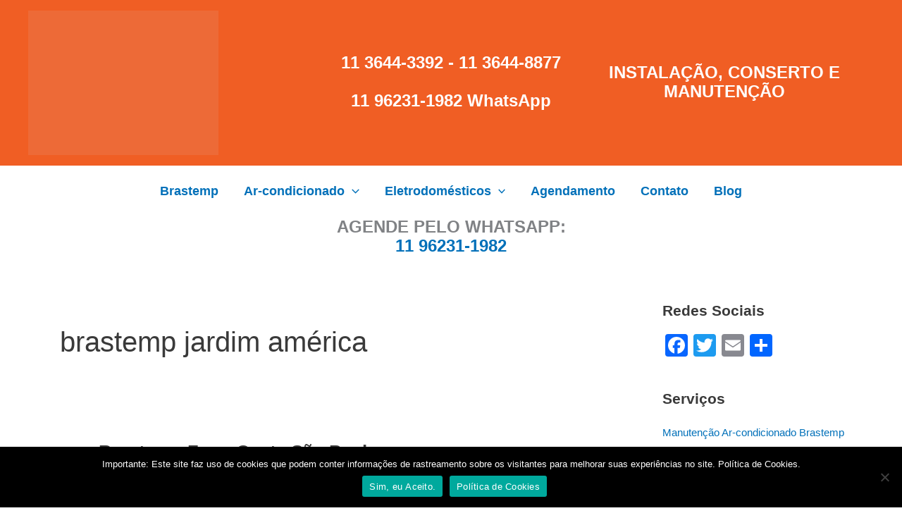

--- FILE ---
content_type: text/html; charset=UTF-8
request_url: https://www.brastempassistenciaar.com.br/tag/brastemp-jardim-america
body_size: 45657
content:
<!DOCTYPE html><html lang="pt-BR" prefix="og: https://ogp.me/ns#"><head><title>Brastemp Zona Oeste São Paulo 11 3644-3392</title><meta charset="UTF-8"><meta name="viewport" content="width=device-width, initial-scale=1"><link rel="profile" href="https://gmpg.org/xfn/11"><title>brastemp jardim américa - Assistência Técnica Brastemp em São Paulo</title><meta name="robots" content="follow, index, max-snippet:-1, max-video-preview:-1, max-image-preview:large"/><link rel="canonical" href="https://www.brastempassistenciaar.com.br/tag/brastemp-jardim-america" /><meta property="og:locale" content="pt_BR" /><meta property="og:type" content="article" /><meta property="og:title" content="brastemp jardim américa - Assistência Técnica Brastemp em São Paulo" /><meta property="og:url" content="https://www.brastempassistenciaar.com.br/tag/brastemp-jardim-america" /><meta property="og:site_name" content="Assistência Técnica Brastemp em São Paulo" /><meta name="twitter:card" content="summary_large_image" /><meta name="twitter:title" content="brastemp jardim américa - Assistência Técnica Brastemp em São Paulo" /><meta name="twitter:label1" content="Posts" /><meta name="twitter:data1" content="3" /> <script type="application/ld+json" class="rank-math-schema-pro">{"@context":"https://schema.org","@graph":[{"@type":"Organization","@id":"https://www.brastempassistenciaar.com.br/#organization","name":"Assist\u00eancia T\u00e9cnica Brastemp em S\u00e3o Paulo","url":"https://www.brastempassistenciaar.com.br","email":"brastemp@brastempassistenciaar.com.br","logo":{"@type":"ImageObject","@id":"https://www.brastempassistenciaar.com.br/#logo","url":"https://www.brastempassistenciaar.com.br/wp-content/uploads/2019/04/assistencia-tecnica-brastemp.jpg","contentUrl":"https://www.brastempassistenciaar.com.br/wp-content/uploads/2019/04/assistencia-tecnica-brastemp.jpg","caption":"Assist\u00eancia T\u00e9cnica Brastemp em S\u00e3o Paulo","inLanguage":"pt-BR","width":"1000","height":"205"},"description":"Assist\u00eancia t\u00e9cnica Brastemp S\u00e3o Paulo, t\u00e9cnicos qualificados e experientes para instala\u00e7\u00e3o, conserto, reparo e manuten\u00e7\u00e3o da linha branca de eletrodom\u00e9sticos Brastemp. Atende em S\u00e3o Paulo, grande S\u00e3o Paulo e grande Abc."},{"@type":"WebSite","@id":"https://www.brastempassistenciaar.com.br/#website","url":"https://www.brastempassistenciaar.com.br","name":"Assist\u00eancia T\u00e9cnica Brastemp em S\u00e3o Paulo","alternateName":"Brastemp Assist\u00eancia T\u00e9cnica","publisher":{"@id":"https://www.brastempassistenciaar.com.br/#organization"},"inLanguage":"pt-BR"},{"@type":"BreadcrumbList","@id":"https://www.brastempassistenciaar.com.br/tag/brastemp-jardim-america#breadcrumb","itemListElement":[{"@type":"ListItem","position":"1","item":{"@id":"https://www.brastempassistenciaar.com.br","name":"Home"}},{"@type":"ListItem","position":"2","item":{"@id":"https://www.brastempassistenciaar.com.br/tag/brastemp-jardim-america","name":"brastemp jardim am\u00e9rica"}}]},{"@type":"CollectionPage","@id":"https://www.brastempassistenciaar.com.br/tag/brastemp-jardim-america#webpage","url":"https://www.brastempassistenciaar.com.br/tag/brastemp-jardim-america","name":"brastemp jardim am\u00e9rica - Assist\u00eancia T\u00e9cnica Brastemp em S\u00e3o Paulo","isPartOf":{"@id":"https://www.brastempassistenciaar.com.br/#website"},"inLanguage":"pt-BR","breadcrumb":{"@id":"https://www.brastempassistenciaar.com.br/tag/brastemp-jardim-america#breadcrumb"}}]}</script> <link rel='dns-prefetch' href='//static.addtoany.com' /><link rel="alternate" type="application/rss+xml" title="Feed para Assistência Técnica Brastemp em São Paulo &raquo;" href="https://www.brastempassistenciaar.com.br/feed" /><link rel="alternate" type="application/rss+xml" title="Feed de comentários para Assistência Técnica Brastemp em São Paulo &raquo;" href="https://www.brastempassistenciaar.com.br/comments/feed" /><link rel="alternate" type="application/rss+xml" title="Feed de tag para Assistência Técnica Brastemp em São Paulo &raquo; brastemp jardim américa" href="https://www.brastempassistenciaar.com.br/tag/brastemp-jardim-america/feed" /><link data-optimized="2" rel="stylesheet" href="https://www.brastempassistenciaar.com.br/wp-content/litespeed/css/5f1e63779fbb980e955a430708c680ed.css?ver=d3b85" /><!--[if IE]> <script src="https://www.brastempassistenciaar.com.br/wp-content/themes/astra/assets/js/minified/flexibility.min.js?ver=4.11.10" id="astra-flexibility-js"></script> <script id="astra-flexibility-js-after">flexibility(document.documentElement);</script> <![endif]--> <script id="addtoany-core-js-before">window.a2a_config=window.a2a_config||{};a2a_config.callbacks=[];a2a_config.overlays=[];a2a_config.templates={};a2a_localize = {
	Share: "Share",
	Save: "Save",
	Subscribe: "Subscribe",
	Email: "Email",
	Bookmark: "Bookmark",
	ShowAll: "Show all",
	ShowLess: "Show less",
	FindServices: "Find service(s)",
	FindAnyServiceToAddTo: "Instantly find any service to add to",
	PoweredBy: "Powered by",
	ShareViaEmail: "Share via email",
	SubscribeViaEmail: "Subscribe via email",
	BookmarkInYourBrowser: "Bookmark in your browser",
	BookmarkInstructions: "Press Ctrl+D or \u2318+D to bookmark this page",
	AddToYourFavorites: "Add to your favorites",
	SendFromWebOrProgram: "Send from any email address or email program",
	EmailProgram: "Email program",
	More: "More&#8230;",
	ThanksForSharing: "Thanks for sharing!",
	ThanksForFollowing: "Thanks for following!"
};</script> <script defer src="https://static.addtoany.com/menu/page.js" id="addtoany-core-js"></script> <script src="https://www.brastempassistenciaar.com.br/wp-includes/js/jquery/jquery.min.js?ver=3.7.1" id="jquery-core-js"></script> <script id="cookie-notice-front-js-before">var cnArgs = {"ajaxUrl":"https:\/\/www.brastempassistenciaar.com.br\/wp-admin\/admin-ajax.php","nonce":"f2b3e4acc4","hideEffect":"fade","position":"bottom","onScroll":false,"onScrollOffset":100,"onClick":false,"cookieName":"cookie_notice_accepted","cookieTime":2592000,"cookieTimeRejected":2592000,"globalCookie":false,"redirection":false,"cache":true,"revokeCookies":false,"revokeCookiesOpt":"automatic"};</script> <link rel="https://api.w.org/" href="https://www.brastempassistenciaar.com.br/wp-json/" /><link rel="alternate" title="JSON" type="application/json" href="https://www.brastempassistenciaar.com.br/wp-json/wp/v2/tags/727" /><link rel="EditURI" type="application/rsd+xml" title="RSD" href="https://www.brastempassistenciaar.com.br/xmlrpc.php?rsd" /><meta name="generator" content="WordPress 6.8.3" /> <script type="application/ld+json">[{"@context":"http:\/\/schema.org\/","@type":"WPHeader","url":"","headline":"brastemp jardim américa","description":""},{"@context":"http:\/\/schema.org\/","@type":"WPFooter","url":"","headline":"brastemp jardim américa","description":""}]</script>  <script type="application/ld+json">{"@context":"https:\/\/schema.org\/","@type":"CollectionPage","headline":"brastemp jardim américa Tag","description":"","url":"https:\/\/www.brastempassistenciaar.com.br\/tag\/assistencia-brastemp-assistencia-de-geladeira","sameAs":[],"hasPart":[{"@context":"https:\/\/schema.org\/","@type":"BlogPosting","mainEntityOfPage":{"@type":"WebPage","@id":"https:\/\/www.brastempassistenciaar.com.br\/brastemp-zona-oeste-sao-paulo.html"},"url":"https:\/\/www.brastempassistenciaar.com.br\/brastemp-zona-oeste-sao-paulo.html","headline":"Brastemp Zona Oeste São Paulo","datePublished":"2019-10-03T10:18:05+00:00","dateModified":"2019-10-03T15:05:32+00:00","publisher":{"@type":"Organization","@id":"https:\/\/www.brastempassistenciaar.com.br\/#organization","name":"Assistência Técnica Brastemp em São Paulo","logo":{"@type":"ImageObject","url":"https:\/\/www.brastempassistenciaar.com.br\/wp-content\/uploads\/2015\/09\/cropped-brastemp2.jpg","width":600,"height":60}},"image":{"@type":"ImageObject","url":"https:\/\/www.brastempassistenciaar.com.br\/wp-content\/uploads\/2018\/04\/assistencia-tecnica-brastemp-zona-oeste-sao-paulo.jpg","width":696,"height":"500"},"articleSection":"Brastemp Assistência Técnica","keywords":"Assistencia Brastemp - Assistencia de Geladeira, Assistência Técnica Brastemp 0800, Assistência Técnica Brastemp na Zona Oeste de São Paulo, Assistência técnica de eletrodomésticos na Zona Oeste, autorizada brastemp zona oeste, autorizadas brastemp zona oeste, brastemp água branca, brastemp água podre, brastemp alto da lapa, brastemp alto de pinheiros, brastemp bairro siciliano, brastemp bairro urbanizadora, brastemp barra funda, brastemp bela aliança, brastemp boaçava, brastemp brooklin, brastemp brooklin novo, brastemp brooklin paulista, brastemp butantã, brastemp campos da escolástica, brastemp caxingui, brastemp centro industrial jaguaré, brastemp cerqueira cesar, brastemp chácara do jockei club, brastemp chácara itaim, brastemp chácara são joao, brastemp cidade bandeirantes, brastemp cidade dos bandeirantes, brastemp cidade jardim, brastemp cidade monções, brastemp cidade são francisco, brastemp cidade universitária, brastemp conjunto butantã, brastemp conjunto habitacional butantã, brastemp conjunto habitacional jardim educandário, brastemp conjunto habitacional munck, brastemp conjunto habitacional raposo tavares, brastemp conjunto haddad, brastemp conjunto residencial butantã, brastemp conjunto residencial morumbi, brastemp educandário, brastemp fazenda morumbi, brastemp ibirapuera, brastemp inocoop, brastemp itaim bibi, brastemp jaguara, brastemp jaguaré, brastemp jardim adalgiza, brastemp jardim ademar de barros, brastemp jardim alvorada, brastemp jardim amaralina, brastemp jardim américa, brastemp jardim arpoador, brastemp jardim atibaia, brastemp jardim batalha, brastemp jardim belaura, brastemp jardim boa vista, brastemp jardim bonfiglioli, brastemp jardim brasilina, brastemp jardim caboré, brastemp jardim califórnia, brastemp jardim cambara, brastemp jardim campo belo, brastemp jardim caxingui, brastemp jardim celeste, brastemp jardim centenário, brastemp jardim christie, brastemp jardim cidade, brastemp jardim cimobil, brastemp jardim claudia, brastemp jardim colombo, brastemp jardim d'abril, brastemp jardim d'oeste, brastemp jardim da vertentes, brastemp jardim das acácias, brastemp jardim das bandeiras, brastemp jardim das esmeraldas, brastemp jardim das rosas, brastemp jardim dinorah, brastemp jardim do lago, brastemp jardim dos jacarandas, brastemp jardim dracena, brastemp jardim edith, brastemp jardim educandário, brastemp jardim esmeralda, brastemp jardim ester, brastemp jardim ester yolanda, brastemp jardim europa, brastemp jardim everest, brastemp jardim faraht, brastemp jardim ferreira, brastemp jardim gilda maria, brastemp jardim guaraú, brastemp jardim guedala, brastemp jardim humaitá, brastemp jardim instituto previdência, brastemp jardim ivana, brastemp jardim jamaica, brastemp jardim jaqueline, brastemp jardim joao 23, brastemp jardim julieta, brastemp jardim jussara, brastemp jardim leila, brastemp jardim leonor, brastemp jardim lígia, brastemp jardim londrina, brastemp jardim lúcia, brastemp jardim lúcio de castro, brastemp jardim luiza, brastemp jardim maria augusta, brastemp jardim maria do carmo, brastemp jardim maria luiza, brastemp jardim marisa, brastemp jardim matarazzo, brastemp jardim monte alegre, brastemp jardim monte belo, brastemp jardim monte kemel, brastemp jardim morro verde, brastemp jardim morumbi, brastemp jardim neide, brastemp jardim nelly, brastemp jardim nilson, brastemp jardim odete, brastemp jardim olímpia, brastemp jardim oriente, brastemp jardim panorama, brastemp jardim paulista, brastemp jardim paulistano, brastemp jardim paulo 6, brastemp jardim peri-peri, brastemp jardim piauí, brastemp jardim pinheiros, brastemp jardim progredior, brastemp jardim raposo tavares, brastemp jardim rebouças, brastemp jardim rio pequeno, brastemp jardim rizzo, brastemp jardim rolinópolis, brastemp jardim rosa maria, brastemp jardim rosemary, brastemp jardim rubin, brastemp jardim rúbio, brastemp jardim santa lúcia, brastemp jardim santos dumond, brastemp jardim são domingos, brastemp jardim são gilberto, brastemp jardim são jorge, brastemp jardim são silvestre, brastemp jardim sarah, brastemp jardim silvia, brastemp jardim taboão, brastemp jardim tropical, brastemp jardim trussardi, brastemp jardim uirapuru, brastemp jardim vazami, brastemp jardim vera cruz, brastemp jardim viana, brastemp jardim vieira, brastemp l'abitare, brastemp lapa, brastemp lapa de baixo, brastemp lar são paulo, brastemp morumbi, brastemp paineiras do morumbi, brastemp paraisópolis, brastemp parque anhanguera, brastemp parque continental, brastemp parque da lapa, brastemp parque industrial tomas edson, brastemp parque ipé, brastemp parque malagoli, brastemp parque príncipes, brastemp parque rebouças, brastemp parque residencial lapa, brastemp parque rio pequeno, brastemp parque vila lobos, brastemp perdizes, brastemp pinheiros, brastemp real parque, brastemp rio pequeno, brastemp santa boa vista, brastemp sitio boa vista, brastemp sumaré, brastemp sumarezinho, brastemp super quadra morumbi, brastemp vila alba, brastemp vila albano, brastemp vila anastácio, brastemp vila anglo-brasileira, brastemp vila antonio, brastemp vila aparecida ivone, brastemp vila argentina, brastemp vila augusto, brastemp vila barra funda, brastemp vila beatriz, brastemp vila borges, brastemp vila butantã, brastemp vila chalot, brastemp vila cordeiro, brastemp vila dalva, brastemp vila domingos, brastemp vila dos ferroviários, brastemp vila eleonora, brastemp vila ester, brastemp vila ford, brastemp vila funchal, brastemp vila gertrudes, brastemp vila gomes, brastemp vila graziella, brastemp vila hamburguesa, brastemp vila ida, brastemp vila inah, brastemp vila indiana, brastemp vila invernada, brastemp vila ipojuca, brastemp vila jaguara, brastemp vila jaguaré, brastemp vila jatai, brastemp vila lageado, brastemp vila leopoldina, brastemp vila madalena, brastemp vila madeiral, brastemp vila morse, brastemp vila morumbi, brastemp vila nilva, brastemp vila nogueira, brastemp vila nova alba, brastemp vila olga, brastemp vila olímpia, brastemp vila piauí, brastemp vila pirajussara, brastemp vila polopoli, brastemp vila pompéia, brastemp vila prado, brastemp vila primavera, brastemp vila ramos, brastemp vila remédios, brastemp vila ribeiro de barros, brastemp vila rio pequeno, brastemp vila romana, brastemp vila rute, brastemp vila sabia, brastemp vila santa edwiges, brastemp vila são francisco, brastemp vila são luis, brastemp vila sol, brastemp vila sônia, brastemp vila suzana, brastemp vila tiradentes, brastemp vila tramontano, brastemp vila universitária, brastemp vila varanda, Brastemp Zona Oeste assistência técnica, brastemp zona oeste são paulo, brastemp zona oeste sp, ‎Solicitação de Atendimento brastemp, Vila Sonia - Assistencia Tecnica Brastemp","description":"Brastemp Zona Oeste São Paulo, 11 96231-1982 atende todos os bairros da região da zona oeste de São Paulo para instalações, consertos, reparos e manutenções de eletrodomésticos Brastemp.","author":{"@type":"Person","name":"Brastemp Assistência","url":"https:\/\/www.brastempassistenciaar.com.br\/author\/brastemp","description":"Brastemp assistência técnica em São Paulo – SP, trabalha com instalação, conserto, reparo e manutenção de eletrodomésticos Brastemp de todos os modelos.","image":{"@type":"ImageObject","url":"https:\/\/www.brastempassistenciaar.com.br\/wp-content\/litespeed\/avatar\/5c784608c32abfc3aea8bd2303f719ee.jpg?ver=1763144758","height":96,"width":96},"sameAs":["https:\/\/www.brastempassistenciaar.com.br"]},"video":[null,null,null,null,null,null,null,null],"audio":[null,null,null,null,null,null,null,null],"commentCount":"0"},{"@context":"https:\/\/schema.org\/","@type":"BlogPosting","mainEntityOfPage":{"@type":"WebPage","@id":"https:\/\/www.brastempassistenciaar.com.br\/assistencia-tecnica-brastemp-sao-paulo.html"},"url":"https:\/\/www.brastempassistenciaar.com.br\/assistencia-tecnica-brastemp-sao-paulo.html","headline":"Assistência Técnica Brastemp São Paulo","datePublished":"2019-10-03T10:00:01+00:00","dateModified":"2019-10-03T13:12:13+00:00","publisher":{"@type":"Organization","@id":"https:\/\/www.brastempassistenciaar.com.br\/#organization","name":"Assistência Técnica Brastemp em São Paulo","logo":{"@type":"ImageObject","url":"https:\/\/www.brastempassistenciaar.com.br\/wp-content\/uploads\/2015\/09\/cropped-brastemp2.jpg","width":600,"height":60}},"image":{"@type":"ImageObject","url":"https:\/\/www.brastempassistenciaar.com.br\/wp-content\/uploads\/2018\/02\/assistencia-tecnica-brastemp-sao-paulo.jpg","width":696,"height":"500"},"articleSection":"Brastemp","keywords":"assistência técnica brastemp, brastemp, brastemp aclimação, brastemp aeroporto, brastemp água branca, brastemp alameda campinas, brastemp alameda casa branca, brastemp alameda franca, brastemp alameda itu, brastemp alameda jaú, brastemp alameda lorena, brastemp alameda ministro rocha azevendo, brastemp alameda santos, brastemp alameda tietê, brastemp aldeia da serra, brastemp alphaville, brastemp alto da boa vista, brastemp alto da lapa, brastemp alto de pinheiros, brastemp anália franco, brastemp ar condicionado, brastemp avenida brasil, brastemp avenida brigadeiro faria lima, brastemp avenida brigadeiro luis antonio, brastemp avenida cidade jardim, brastemp avenida europa, brastemp avenida rebouças, brastemp avenida são gabriel, brastemp avenida são valerio, brastemp bairro do limão, brastemp barra funda, brastemp barueri, brastemp bela cintra, brastemp bela vista, brastemp bom retiro, brastemp brás, brastemp brasilândia, brastemp brooklin, brastemp brooklin novo, brastemp brooklin paulista, brastemp burgo paulista, brastemp butantã, brastemp cachoeirinha, brastemp cambuci, brastemp campo belo, brastemp carapicuíba, brastemp casa verde, brastemp centro, brastemp cerqueira cesar, brastemp chácara santo antônio, brastemp cidade jardim, brastemp cidade monções, brastemp citi lapa, brastemp city américa, brastemp consolação, brastemp cooktop, brastemp cotia, brastemp diadema, brastemp eletrodomésticos, brastemp especializada, brastemp fogão, brastemp forno, brastemp forno a gás, brastemp forno elétrico, brastemp freezer, brastemp freguesia do ó, brastemp frigobar, brastemp geladeira, brastemp glicério, brastemp grande abcd, brastemp grande são paulo, brastemp granja julieta, brastemp granja viana, brastemp haddock lobo, brastemp higienópolis, brastemp ibirapuera, brastemp imirim, brastemp ipiranga, brastemp itaim bibi, brastemp jaçanã, brastemp jaguaré, brastemp jaraguá, brastemp jardim américa, brastemp jardim bonfiglioli, brastemp jardim europa, brastemp jardim frança, brastemp jardim paulista, brastemp jardim paulistano, brastemp jardim são bento, brastemp jardim são luiz, brastemp jardim são paulo, brastemp jardins, brastemp jockey club, brastemp lapa, brastemp lauzane paulista, brastemp lava e seca, brastemp lavadora, brastemp liberdade, brastemp luz, brastemp mandaqui, brastemp máquina de lavar, brastemp máquina de lavar e secar, brastemp máquina de secar, brastemp moema, brastemp morumbi, brastemp nove de julho, brastemp osasco, brastemp pacaembu, brastemp pari, brastemp parque dos príncipes, brastemp parque palmas do tremembé, brastemp parque são domingos, brastemp penha, brastemp perdizes, brastemp perus, brastemp pinheiros, brastemp piqueri, brastemp pirituba, brastemp raposo tavares, brastemp real parque, brastemp refrigerador, brastemp república, brastemp rio pequeno, brastemp rua 13 de maio, brastemp rua argentina, brastemp rua augusta, brastemp rua barão de capanema, brastemp rua barata ribeiro, brastemp rua costa rica, brastemp rua estados unidos, brastemp rua frei caneca, brastemp rua haiti, brastemp rua honduras, brastemp rua manoel da nobrega, brastemp rua melo alves, brastemp rua minas gerais, brastemp rua oscar freire, brastemp rua pamplona, brastemp rua peixoto gomide, brastemp rua vitorino fasano, brastemp santa cecília, brastemp santa efigênia, brastemp santana, brastemp santana do parnaíba, brastemp santo amaro, brastemp santo andré, brastemp são bernardo, brastemp são caetano, brastemp são paulo, brastemp sé, brastemp secadora, brastemp side by side, brastemp sp, brastemp sumaré, brastemp tamboré, brastemp tatuapé, brastemp tremembé, brastemp tua itararé, brastemp tua tutoia, brastemp tucuruvi, brastemp vila andrade, brastemp vila beatriz, brastemp vila guilherme, brastemp vila ipojuca, brastemp vila leopoldina, brastemp vila maria, brastemp vila mariana, brastemp vila nova, brastemp vila nova conceição, brastemp vila olímpia, brastemp vila sônia, brastemp villa lobos, brastemp zona central, brastemp zona leste, brastemp zona norte, brastemp zona oeste, brastemp zona sul","description":"A Atendimento Brastemp é especializada em assistência técnica Brastemp em São Paulo, 11 3644-8877 mantemos uma equipe técnica exclusiva para assistência técnica eletrodomésticos Brastemp de todos os modelos, para residências e empresas.","author":{"@type":"Person","name":"Brastemp Assistência","url":"https:\/\/www.brastempassistenciaar.com.br\/author\/brastemp","description":"Brastemp assistência técnica em São Paulo – SP, trabalha com instalação, conserto, reparo e manutenção de eletrodomésticos Brastemp de todos os modelos.","image":{"@type":"ImageObject","url":"https:\/\/www.brastempassistenciaar.com.br\/wp-content\/litespeed\/avatar\/5c784608c32abfc3aea8bd2303f719ee.jpg?ver=1763144758","height":96,"width":96},"sameAs":["https:\/\/www.brastempassistenciaar.com.br"]},"video":[null],"audio":[null],"commentCount":"0"},{"@context":"https:\/\/schema.org\/","@type":"BlogPosting","mainEntityOfPage":{"@type":"WebPage","@id":"https:\/\/www.brastempassistenciaar.com.br\/brastemp-assistencia-tecnica-sao-paulo.html"},"url":"https:\/\/www.brastempassistenciaar.com.br\/brastemp-assistencia-tecnica-sao-paulo.html","headline":"Brastemp assistência técnica São Paulo","datePublished":"2019-09-05T13:28:23+00:00","dateModified":"2019-10-03T18:34:18+00:00","publisher":{"@type":"Organization","@id":"https:\/\/www.brastempassistenciaar.com.br\/#organization","name":"Assistência Técnica Brastemp em São Paulo","logo":{"@type":"ImageObject","url":"https:\/\/www.brastempassistenciaar.com.br\/wp-content\/uploads\/2015\/09\/cropped-brastemp2.jpg","width":600,"height":60}},"image":{"@type":"ImageObject","url":"http:\/\/www.atendimentobrastemp.com.br\/wp-content\/uploads\/2015\/07\/brastemp-assistencia-tecnica-sao-paulo.jpg","width":696,"height":"300"},"articleSection":"Brastemp","keywords":"assistência adega brastemp, assistência ar condicionado brastemp, assistência brastemp eletrodoméstico, assistência brastemp são paulo, assistência brastemp sp, assistência cooktop brastemp, assistência eletrodomésticos brastemp, assistência fogão brastemp, assistência forno brastemp, assistência freezer brastemp, assistência frigobar brastemp, assistência geladeira brastemp, assistência geladeira duplex brastemp, assistência geladeira frost free brastemp, assistência lava e seca brastemp, assistência lavadora brastemp, assistência máquina lavar e secar brastemp, assistência máquina secar brastemp, assistência microondas brastemp assistência máquina lavar brastemp, assistência refrigerador brastemp, assistência refrigrador side by side brastemp, assistência secadora brastemp, assistência técnica eletrodomésticos brastemp, Brastemp - Assistência Técnica São Paulo, brastemp aclimação, brastemp aeroporto, brastemp alphaville, brastemp alto da lapa, brastemp alto de pinheiros, brastemp assistência técnica eletrodomésticos, brastemp autorizada sp, brastemp autorizado sp, brastemp bairro da saúde, brastemp barueri, brastemp bela vista, brastemp cambuci, brastemp campo belo, brastemp cerqueira cesar, brastemp citi américa, brastemp citi lapa, brastemp consolação, brastemp granja viana, brastemp ibirapuera, brastemp jaguaré, brastemp jardim américa, brastemp jardim das flores, brastemp jardim europa, brastemp jardim paulista, brastemp jardim paulistano, brastemp jardins, brastemp lapa, brastemp moema, brastemp morumbi, brastemp osasco, brastemp pacaembu, brastemp parque dos príncipes, brastemp parque são domingos, brastemp parque toronto, brastemp penha, brastemp perdizes, brastemp pinheiros, brastemp piqueri, brastemp pirituba, brastemp pompéia, brastemp são paulo, brastemp sp, brastemp tatuapé, brastemp vila leopoldina, brastemp vila mariana, brastemp vila nova conceição, brastemp vila olímpia, brastemp villa lobos, brastemp zona leste, brastemp zona norte, brastemp zona oeste, brastemp zona sul","description":"Brastemp assistência técnica São Paulo, 11 3644-3392 para instalação, conserto e manutenção de eletrodomésticos.","author":{"@type":"Person","name":"Brastemp Assistência","url":"https:\/\/www.brastempassistenciaar.com.br\/author\/brastemp","description":"Brastemp assistência técnica em São Paulo – SP, trabalha com instalação, conserto, reparo e manutenção de eletrodomésticos Brastemp de todos os modelos.","image":{"@type":"ImageObject","url":"https:\/\/www.brastempassistenciaar.com.br\/wp-content\/litespeed\/avatar\/5c784608c32abfc3aea8bd2303f719ee.jpg?ver=1763144758","height":96,"width":96},"sameAs":["https:\/\/www.brastempassistenciaar.com.br"]},"video":[null,null,null,null],"audio":[null,null,null,null],"commentCount":"0"}]}</script>  <script type="application/ld+json">{
    "@context": "http://schema.org",
    "@type": "BreadcrumbList",
    "itemListElement": [
        {
            "@type": "ListItem",
            "position": 1,
            "item": {
                "@id": "https://www.brastempassistenciaar.com.br",
                "name": "Home"
            }
        },
        {
            "@type": "ListItem",
            "position": 2,
            "item": {
                "@id": "https://www.brastempassistenciaar.com.br/blog-brastemp.html",
                "name": "Blog Brastemp"
            }
        },
        {
            "@type": "ListItem",
            "position": 3,
            "item": {
                "@id": "https://www.brastempassistenciaar.com.br/tag/brastemp-jardim-america",
                "name": "brastemp jardim am\u00e9rica"
            }
        }
    ]
}</script> <link rel="icon" href="https://www.brastempassistenciaar.com.br/wp-content/uploads/2015/09/cropped-capa-32x32.jpg" sizes="32x32" /><link rel="icon" href="https://www.brastempassistenciaar.com.br/wp-content/uploads/2015/09/cropped-capa-192x192.jpg" sizes="192x192" /><link rel="apple-touch-icon" href="https://www.brastempassistenciaar.com.br/wp-content/uploads/2015/09/cropped-capa-180x180.jpg" /><meta name="msapplication-TileImage" content="https://www.brastempassistenciaar.com.br/wp-content/uploads/2015/09/cropped-capa-270x270.jpg" /></head><body itemtype='https://schema.org/Blog' itemscope='itemscope' class="archive tag tag-brastemp-jardim-america tag-727 wp-custom-logo wp-theme-astra cookies-not-set ast-desktop ast-separate-container ast-right-sidebar astra-4.11.10 ast-inherit-site-logo-transparent ast-hfb-header ast-blog-grid-1 ast-blog-layout-1 ast-pagination-default ast-full-width-layout ast-sticky-header-shrink ast-inherit-site-logo-sticky astra-addon-4.11.8"><a
class="skip-link screen-reader-text"
href="#content"
title="Ir para o conteúdo">
Ir para o conteúdo</a><div
class="hfeed site" id="page"><header
class="site-header header-main-layout-1 ast-primary-menu-enabled ast-hide-custom-menu-mobile ast-builder-menu-toggle-icon ast-mobile-header-inline" id="masthead" itemtype="https://schema.org/WPHeader" itemscope="itemscope" itemid="#masthead"		><div id="ast-desktop-header" data-toggle-type="dropdown"><div class="ast-above-header-wrap  "><div class="ast-above-header-bar ast-above-header  site-header-focus-item" data-section="section-above-header-builder"><div class="site-above-header-wrap ast-builder-grid-row-container site-header-focus-item ast-container" data-section="section-above-header-builder"><div class="ast-builder-grid-row ast-builder-grid-row-has-sides ast-grid-center-col-layout"><div class="site-header-above-section-left site-header-section ast-flex site-header-section-left"><div class="ast-builder-layout-element ast-flex site-header-focus-item" data-section="title_tagline"><div
class="site-branding ast-site-identity" itemtype="https://schema.org/Organization" itemscope="itemscope"				>
<span class="site-logo-img"><a href="https://www.brastempassistenciaar.com.br/" class="custom-logo-link" rel="home"><img data-lazyloaded="1" src="[data-uri]" width="270" height="205" data-src="https://www.brastempassistenciaar.com.br/wp-content/uploads/2025/08/cropped-logo-brastemp.png" class="custom-logo" alt="Assistência Técnica Brastemp em São Paulo" decoding="async" fetchpriority="high" /></a></span></div></div><div class="site-header-above-section-left-center site-header-section ast-flex ast-grid-left-center-section"></div></div><div class="site-header-above-section-center site-header-section ast-flex ast-grid-section-center"><div class="ast-builder-layout-element ast-flex site-header-focus-item ast-header-html-2" data-section="section-hb-html-2"><div class="ast-header-html inner-link-style-"><div class="ast-builder-html-element"><p style="text-align: center"><span style="font-size: 18pt;color: #ffffff"><strong>11 3644-3392 - 11 3644-8877</strong></span></p><p style="text-align: center"><span style="color: #ffffff"><a style="color: #ffffff" href="https://api.whatsapp.com/send?phone=5511962311982&amp;text=Agende%20pelo%20WhatsApp" target="_blank" rel="noopener"><span style="font-size: 18pt"><strong>11 96231-1982 WhatsApp</strong></span></a></span></p></div></div></div></div><div class="site-header-above-section-right site-header-section ast-flex ast-grid-right-section"><div class="site-header-above-section-right-center site-header-section ast-flex ast-grid-right-center-section"><div class="ast-builder-layout-element site-header-focus-item ast-header-html-3" data-section="section-hb-html-3"><div class="ast-header-html inner-link-style-"><div class="ast-builder-html-element"><p style="text-align: center"><span style="color: #ffffff;font-size: 18pt"><strong>INSTALAÇÃO, CONSERTO E MANUTENÇÃO</strong></span></p></div></div></div></div></div></div></div></div></div><div class="ast-main-header-wrap main-header-bar-wrap "><div class="ast-primary-header-bar ast-primary-header main-header-bar site-header-focus-item" data-section="section-primary-header-builder"><div class="site-primary-header-wrap ast-builder-grid-row-container site-header-focus-item ast-container" data-section="section-primary-header-builder"><div class="ast-builder-grid-row ast-grid-center-col-layout-only ast-flex ast-grid-center-col-layout"><div class="site-header-primary-section-center site-header-section ast-flex ast-grid-section-center"><div class="ast-builder-menu-1 ast-builder-menu ast-flex ast-builder-menu-1-focus-item ast-builder-layout-element site-header-focus-item" data-section="section-hb-menu-1"><div class="ast-main-header-bar-alignment"><div class="main-header-bar-navigation"><nav class="site-navigation ast-flex-grow-1 navigation-accessibility site-header-focus-item" id="primary-site-navigation-desktop" aria-label="Primary Site Navigation" itemtype="https://schema.org/SiteNavigationElement" itemscope="itemscope"><div class="main-navigation ast-inline-flex"><ul id="ast-hf-menu-1" class="main-header-menu ast-menu-shadow ast-nav-menu ast-flex  submenu-with-border stack-on-mobile ast-mega-menu-enabled"><li id="menu-item-18" class="menu-item menu-item-type-post_type menu-item-object-page menu-item-18 ast-mm-has-desc"><a title="Brastemp Assistência Técnica Ar Condicionado" href="https://www.brastempassistenciaar.com.br/brastemp-assistencia-tecnica-ar-condicionado.html" class="menu-link"><span class="ast-icon icon-arrow"><svg class="ast-arrow-svg" xmlns="http://www.w3.org/2000/svg" xmlns:xlink="http://www.w3.org/1999/xlink" version="1.1" x="0px" y="0px" width="26px" height="16.043px" viewBox="57 35.171 26 16.043" enable-background="new 57 35.171 26 16.043" xml:space="preserve">
<path d="M57.5,38.193l12.5,12.5l12.5-12.5l-2.5-2.5l-10,10l-10-10L57.5,38.193z" />
</svg></span><span class="menu-text">Brastemp</span></a></li><li id="menu-item-172" class="menu-item menu-item-type-post_type menu-item-object-page menu-item-has-children menu-item-172 ast-mm-has-desc"><a aria-expanded="false" title="Assistência Técnica Ar-condicionado Brastemp" href="https://www.brastempassistenciaar.com.br/assistencia-tecnica-ar-condicionado.html" class="menu-link"><span class="ast-icon icon-arrow"><svg class="ast-arrow-svg" xmlns="http://www.w3.org/2000/svg" xmlns:xlink="http://www.w3.org/1999/xlink" version="1.1" x="0px" y="0px" width="26px" height="16.043px" viewBox="57 35.171 26 16.043" enable-background="new 57 35.171 26 16.043" xml:space="preserve">
<path d="M57.5,38.193l12.5,12.5l12.5-12.5l-2.5-2.5l-10,10l-10-10L57.5,38.193z" />
</svg></span><span class="menu-text">Ar-condicionado</span><span role="application" class="dropdown-menu-toggle ast-header-navigation-arrow" tabindex="0" aria-expanded="false" aria-label="Alternar menu"  ><span class="ast-icon icon-arrow"><svg class="ast-arrow-svg" xmlns="http://www.w3.org/2000/svg" xmlns:xlink="http://www.w3.org/1999/xlink" version="1.1" x="0px" y="0px" width="26px" height="16.043px" viewBox="57 35.171 26 16.043" enable-background="new 57 35.171 26 16.043" xml:space="preserve">
<path d="M57.5,38.193l12.5,12.5l12.5-12.5l-2.5-2.5l-10,10l-10-10L57.5,38.193z" />
</svg></span></span></a><button class="ast-menu-toggle" aria-expanded="false" aria-label="Toggle menu"><span class="screen-reader-text">Alternar menu</span><span class="ast-icon icon-arrow"><svg class="ast-arrow-svg" xmlns="http://www.w3.org/2000/svg" xmlns:xlink="http://www.w3.org/1999/xlink" version="1.1" x="0px" y="0px" width="26px" height="16.043px" viewBox="57 35.171 26 16.043" enable-background="new 57 35.171 26 16.043" xml:space="preserve">
<path d="M57.5,38.193l12.5,12.5l12.5-12.5l-2.5-2.5l-10,10l-10-10L57.5,38.193z" />
</svg></span></button><ul class="sub-menu"><li id="menu-item-74" class="menu-item menu-item-type-post_type menu-item-object-page menu-item-74 ast-mm-has-desc"><a title="Instalação Ar Condicionado Brastemp" href="https://www.brastempassistenciaar.com.br/instalacao-ar-condicionado-brastemp.html" class="menu-link"><span class="ast-icon icon-arrow"><svg class="ast-arrow-svg" xmlns="http://www.w3.org/2000/svg" xmlns:xlink="http://www.w3.org/1999/xlink" version="1.1" x="0px" y="0px" width="26px" height="16.043px" viewBox="57 35.171 26 16.043" enable-background="new 57 35.171 26 16.043" xml:space="preserve">
<path d="M57.5,38.193l12.5,12.5l12.5-12.5l-2.5-2.5l-10,10l-10-10L57.5,38.193z" />
</svg></span><span class="menu-text">Instalação Brastemp</span></a></li><li id="menu-item-80" class="menu-item menu-item-type-post_type menu-item-object-page menu-item-80 ast-mm-has-desc"><a title="Conserto Ar Condicionado Brastemp" href="https://www.brastempassistenciaar.com.br/conserto-ar-condicionado-brastemp.html" class="menu-link"><span class="ast-icon icon-arrow"><svg class="ast-arrow-svg" xmlns="http://www.w3.org/2000/svg" xmlns:xlink="http://www.w3.org/1999/xlink" version="1.1" x="0px" y="0px" width="26px" height="16.043px" viewBox="57 35.171 26 16.043" enable-background="new 57 35.171 26 16.043" xml:space="preserve">
<path d="M57.5,38.193l12.5,12.5l12.5-12.5l-2.5-2.5l-10,10l-10-10L57.5,38.193z" />
</svg></span><span class="menu-text">Conserto Brastemp</span></a></li><li id="menu-item-303" class="menu-item menu-item-type-post_type menu-item-object-post menu-item-303 ast-mm-has-desc"><a title="Limpeza Ar Condicionado Brastemp" href="https://www.brastempassistenciaar.com.br/limpeza-ar-condicionado-brastemp.html" class="menu-link"><span class="ast-icon icon-arrow"><svg class="ast-arrow-svg" xmlns="http://www.w3.org/2000/svg" xmlns:xlink="http://www.w3.org/1999/xlink" version="1.1" x="0px" y="0px" width="26px" height="16.043px" viewBox="57 35.171 26 16.043" enable-background="new 57 35.171 26 16.043" xml:space="preserve">
<path d="M57.5,38.193l12.5,12.5l12.5-12.5l-2.5-2.5l-10,10l-10-10L57.5,38.193z" />
</svg></span><span class="menu-text">Limpeza Ar Condicionado Brastemp</span></a></li><li id="menu-item-86" class="menu-item menu-item-type-post_type menu-item-object-page menu-item-86 ast-mm-has-desc"><a title="Manutenção Ar Condicionado Brastemp" href="https://www.brastempassistenciaar.com.br/manutencao-ar-condicionado-brastemp.html" class="menu-link"><span class="ast-icon icon-arrow"><svg class="ast-arrow-svg" xmlns="http://www.w3.org/2000/svg" xmlns:xlink="http://www.w3.org/1999/xlink" version="1.1" x="0px" y="0px" width="26px" height="16.043px" viewBox="57 35.171 26 16.043" enable-background="new 57 35.171 26 16.043" xml:space="preserve">
<path d="M57.5,38.193l12.5,12.5l12.5-12.5l-2.5-2.5l-10,10l-10-10L57.5,38.193z" />
</svg></span><span class="menu-text">Manutenção Brastemp</span></a></li></ul></li><li id="menu-item-177" class="menu-item menu-item-type-post_type menu-item-object-page menu-item-has-children menu-item-177 ast-mm-has-desc"><a aria-expanded="false" title="Assistência Técnica Eletrodomésticos Brastemp" href="https://www.brastempassistenciaar.com.br/assistencia-eletrodomesticos-brastemp.html" class="menu-link"><span class="ast-icon icon-arrow"><svg class="ast-arrow-svg" xmlns="http://www.w3.org/2000/svg" xmlns:xlink="http://www.w3.org/1999/xlink" version="1.1" x="0px" y="0px" width="26px" height="16.043px" viewBox="57 35.171 26 16.043" enable-background="new 57 35.171 26 16.043" xml:space="preserve">
<path d="M57.5,38.193l12.5,12.5l12.5-12.5l-2.5-2.5l-10,10l-10-10L57.5,38.193z" />
</svg></span><span class="menu-text">Eletrodomésticos</span><span role="application" class="dropdown-menu-toggle ast-header-navigation-arrow" tabindex="0" aria-expanded="false" aria-label="Alternar menu"  ><span class="ast-icon icon-arrow"><svg class="ast-arrow-svg" xmlns="http://www.w3.org/2000/svg" xmlns:xlink="http://www.w3.org/1999/xlink" version="1.1" x="0px" y="0px" width="26px" height="16.043px" viewBox="57 35.171 26 16.043" enable-background="new 57 35.171 26 16.043" xml:space="preserve">
<path d="M57.5,38.193l12.5,12.5l12.5-12.5l-2.5-2.5l-10,10l-10-10L57.5,38.193z" />
</svg></span></span></a><button class="ast-menu-toggle" aria-expanded="false" aria-label="Toggle menu"><span class="screen-reader-text">Alternar menu</span><span class="ast-icon icon-arrow"><svg class="ast-arrow-svg" xmlns="http://www.w3.org/2000/svg" xmlns:xlink="http://www.w3.org/1999/xlink" version="1.1" x="0px" y="0px" width="26px" height="16.043px" viewBox="57 35.171 26 16.043" enable-background="new 57 35.171 26 16.043" xml:space="preserve">
<path d="M57.5,38.193l12.5,12.5l12.5-12.5l-2.5-2.5l-10,10l-10-10L57.5,38.193z" />
</svg></span></button><ul class="sub-menu"><li id="menu-item-155" class="menu-item menu-item-type-post_type menu-item-object-page menu-item-has-children menu-item-155 ast-mm-has-desc"><a aria-expanded="false" title="Assistência Técnica Fogão Brastemp em São Paulo" href="https://www.brastempassistenciaar.com.br/assistencia-tecnica-fogao-brastemp-sao-paulo.html" class="menu-link"><span class="ast-icon icon-arrow"><svg class="ast-arrow-svg" xmlns="http://www.w3.org/2000/svg" xmlns:xlink="http://www.w3.org/1999/xlink" version="1.1" x="0px" y="0px" width="26px" height="16.043px" viewBox="57 35.171 26 16.043" enable-background="new 57 35.171 26 16.043" xml:space="preserve">
<path d="M57.5,38.193l12.5,12.5l12.5-12.5l-2.5-2.5l-10,10l-10-10L57.5,38.193z" />
</svg></span><span class="menu-text">Assistência Técnica Fogão Brastemp em São Paulo</span><span role="application" class="dropdown-menu-toggle ast-header-navigation-arrow" tabindex="0" aria-expanded="false" aria-label="Alternar menu"  ><span class="ast-icon icon-arrow"><svg class="ast-arrow-svg" xmlns="http://www.w3.org/2000/svg" xmlns:xlink="http://www.w3.org/1999/xlink" version="1.1" x="0px" y="0px" width="26px" height="16.043px" viewBox="57 35.171 26 16.043" enable-background="new 57 35.171 26 16.043" xml:space="preserve">
<path d="M57.5,38.193l12.5,12.5l12.5-12.5l-2.5-2.5l-10,10l-10-10L57.5,38.193z" />
</svg></span></span></a><button class="ast-menu-toggle" aria-expanded="false" aria-label="Toggle menu"><span class="screen-reader-text">Alternar menu</span><span class="ast-icon icon-arrow"><svg class="ast-arrow-svg" xmlns="http://www.w3.org/2000/svg" xmlns:xlink="http://www.w3.org/1999/xlink" version="1.1" x="0px" y="0px" width="26px" height="16.043px" viewBox="57 35.171 26 16.043" enable-background="new 57 35.171 26 16.043" xml:space="preserve">
<path d="M57.5,38.193l12.5,12.5l12.5-12.5l-2.5-2.5l-10,10l-10-10L57.5,38.193z" />
</svg></span></button><ul class="sub-menu"><li id="menu-item-201" class="menu-item menu-item-type-post_type menu-item-object-page menu-item-201 ast-mm-has-desc"><a title="Assistência Técnica Cooktop Brastemp" href="https://www.brastempassistenciaar.com.br/assistencia-tecnica-cooktop-brastemp.html" class="menu-link"><span class="ast-icon icon-arrow"><svg class="ast-arrow-svg" xmlns="http://www.w3.org/2000/svg" xmlns:xlink="http://www.w3.org/1999/xlink" version="1.1" x="0px" y="0px" width="26px" height="16.043px" viewBox="57 35.171 26 16.043" enable-background="new 57 35.171 26 16.043" xml:space="preserve">
<path d="M57.5,38.193l12.5,12.5l12.5-12.5l-2.5-2.5l-10,10l-10-10L57.5,38.193z" />
</svg></span><span class="menu-text">Assistência Técnica Cooktop Brastemp</span></a></li><li id="menu-item-212" class="menu-item menu-item-type-post_type menu-item-object-page menu-item-212 ast-mm-has-desc"><a title="Assistência Técnica Forno Brastemp" href="https://www.brastempassistenciaar.com.br/assistencia-tecnica-forno-brastemp.html" class="menu-link"><span class="ast-icon icon-arrow"><svg class="ast-arrow-svg" xmlns="http://www.w3.org/2000/svg" xmlns:xlink="http://www.w3.org/1999/xlink" version="1.1" x="0px" y="0px" width="26px" height="16.043px" viewBox="57 35.171 26 16.043" enable-background="new 57 35.171 26 16.043" xml:space="preserve">
<path d="M57.5,38.193l12.5,12.5l12.5-12.5l-2.5-2.5l-10,10l-10-10L57.5,38.193z" />
</svg></span><span class="menu-text">Assistência Técnica Forno Brastemp</span></a></li><li id="menu-item-219" class="menu-item menu-item-type-post_type menu-item-object-page menu-item-219 ast-mm-has-desc"><a title="Assistência Técnica Forno Elétrico Brastemp" href="https://www.brastempassistenciaar.com.br/assistencia-tecnica-forno-eletrico-brastemp.html" class="menu-link"><span class="ast-icon icon-arrow"><svg class="ast-arrow-svg" xmlns="http://www.w3.org/2000/svg" xmlns:xlink="http://www.w3.org/1999/xlink" version="1.1" x="0px" y="0px" width="26px" height="16.043px" viewBox="57 35.171 26 16.043" enable-background="new 57 35.171 26 16.043" xml:space="preserve">
<path d="M57.5,38.193l12.5,12.5l12.5-12.5l-2.5-2.5l-10,10l-10-10L57.5,38.193z" />
</svg></span><span class="menu-text">Assistência Técnica Forno Elétrico Brastemp</span></a></li><li id="menu-item-226" class="menu-item menu-item-type-post_type menu-item-object-page menu-item-226 ast-mm-has-desc"><a title="Assistência Técnica Forno a Gás Brastemp" href="https://www.brastempassistenciaar.com.br/assistencia-tecnica-forno-a-gas-brastemp.html" class="menu-link"><span class="ast-icon icon-arrow"><svg class="ast-arrow-svg" xmlns="http://www.w3.org/2000/svg" xmlns:xlink="http://www.w3.org/1999/xlink" version="1.1" x="0px" y="0px" width="26px" height="16.043px" viewBox="57 35.171 26 16.043" enable-background="new 57 35.171 26 16.043" xml:space="preserve">
<path d="M57.5,38.193l12.5,12.5l12.5-12.5l-2.5-2.5l-10,10l-10-10L57.5,38.193z" />
</svg></span><span class="menu-text">Assistência Técnica Forno a Gás Brastemp</span></a></li><li id="menu-item-232" class="menu-item menu-item-type-post_type menu-item-object-page menu-item-232 ast-mm-has-desc"><a title="Assistência Técnica Forno Micro-ondas Brastemp" href="https://www.brastempassistenciaar.com.br/assistencia-tecnica-forno-micro-ondas-brastemp.html" class="menu-link"><span class="ast-icon icon-arrow"><svg class="ast-arrow-svg" xmlns="http://www.w3.org/2000/svg" xmlns:xlink="http://www.w3.org/1999/xlink" version="1.1" x="0px" y="0px" width="26px" height="16.043px" viewBox="57 35.171 26 16.043" enable-background="new 57 35.171 26 16.043" xml:space="preserve">
<path d="M57.5,38.193l12.5,12.5l12.5-12.5l-2.5-2.5l-10,10l-10-10L57.5,38.193z" />
</svg></span><span class="menu-text">Assistência Técnica Forno Micro-ondas Brastemp</span></a></li></ul></li><li id="menu-item-120" class="menu-item menu-item-type-post_type menu-item-object-page menu-item-has-children menu-item-120 ast-mm-has-desc"><a aria-expanded="false" title="Assistência Técnica Geladeira Brastemp SP" href="https://www.brastempassistenciaar.com.br/assistencia-tecnica-geladeira-brastemp-sp.html" class="menu-link"><span class="ast-icon icon-arrow"><svg class="ast-arrow-svg" xmlns="http://www.w3.org/2000/svg" xmlns:xlink="http://www.w3.org/1999/xlink" version="1.1" x="0px" y="0px" width="26px" height="16.043px" viewBox="57 35.171 26 16.043" enable-background="new 57 35.171 26 16.043" xml:space="preserve">
<path d="M57.5,38.193l12.5,12.5l12.5-12.5l-2.5-2.5l-10,10l-10-10L57.5,38.193z" />
</svg></span><span class="menu-text">Assistência Técnica Geladeira Brastemp</span><span role="application" class="dropdown-menu-toggle ast-header-navigation-arrow" tabindex="0" aria-expanded="false" aria-label="Alternar menu"  ><span class="ast-icon icon-arrow"><svg class="ast-arrow-svg" xmlns="http://www.w3.org/2000/svg" xmlns:xlink="http://www.w3.org/1999/xlink" version="1.1" x="0px" y="0px" width="26px" height="16.043px" viewBox="57 35.171 26 16.043" enable-background="new 57 35.171 26 16.043" xml:space="preserve">
<path d="M57.5,38.193l12.5,12.5l12.5-12.5l-2.5-2.5l-10,10l-10-10L57.5,38.193z" />
</svg></span></span></a><button class="ast-menu-toggle" aria-expanded="false" aria-label="Toggle menu"><span class="screen-reader-text">Alternar menu</span><span class="ast-icon icon-arrow"><svg class="ast-arrow-svg" xmlns="http://www.w3.org/2000/svg" xmlns:xlink="http://www.w3.org/1999/xlink" version="1.1" x="0px" y="0px" width="26px" height="16.043px" viewBox="57 35.171 26 16.043" enable-background="new 57 35.171 26 16.043" xml:space="preserve">
<path d="M57.5,38.193l12.5,12.5l12.5-12.5l-2.5-2.5l-10,10l-10-10L57.5,38.193z" />
</svg></span></button><ul class="sub-menu"><li id="menu-item-115" class="menu-item menu-item-type-post_type menu-item-object-page menu-item-115 ast-mm-has-desc"><a title="Assistência Técnica Refrigerador Brastemp" href="https://www.brastempassistenciaar.com.br/assistencia-tecnica-refrigerador-brastemp.html" class="menu-link"><span class="ast-icon icon-arrow"><svg class="ast-arrow-svg" xmlns="http://www.w3.org/2000/svg" xmlns:xlink="http://www.w3.org/1999/xlink" version="1.1" x="0px" y="0px" width="26px" height="16.043px" viewBox="57 35.171 26 16.043" enable-background="new 57 35.171 26 16.043" xml:space="preserve">
<path d="M57.5,38.193l12.5,12.5l12.5-12.5l-2.5-2.5l-10,10l-10-10L57.5,38.193z" />
</svg></span><span class="menu-text">Assistência Técnica Refrigerador Brastemp</span></a></li><li id="menu-item-130" class="menu-item menu-item-type-post_type menu-item-object-page menu-item-130 ast-mm-has-desc"><a title="Assistência Técnica Freezer Brastemp" href="https://www.brastempassistenciaar.com.br/assistencia-tecnica-freezer-brastemp.html" class="menu-link"><span class="ast-icon icon-arrow"><svg class="ast-arrow-svg" xmlns="http://www.w3.org/2000/svg" xmlns:xlink="http://www.w3.org/1999/xlink" version="1.1" x="0px" y="0px" width="26px" height="16.043px" viewBox="57 35.171 26 16.043" enable-background="new 57 35.171 26 16.043" xml:space="preserve">
<path d="M57.5,38.193l12.5,12.5l12.5-12.5l-2.5-2.5l-10,10l-10-10L57.5,38.193z" />
</svg></span><span class="menu-text">Assistência Técnica Freezer Brastemp</span></a></li><li id="menu-item-140" class="menu-item menu-item-type-post_type menu-item-object-page menu-item-140 ast-mm-has-desc"><a title="Assistência Técnica Frigobar Brastemp" href="https://www.brastempassistenciaar.com.br/assistencia-tecnica-frigobar-brastemp.html" class="menu-link"><span class="ast-icon icon-arrow"><svg class="ast-arrow-svg" xmlns="http://www.w3.org/2000/svg" xmlns:xlink="http://www.w3.org/1999/xlink" version="1.1" x="0px" y="0px" width="26px" height="16.043px" viewBox="57 35.171 26 16.043" enable-background="new 57 35.171 26 16.043" xml:space="preserve">
<path d="M57.5,38.193l12.5,12.5l12.5-12.5l-2.5-2.5l-10,10l-10-10L57.5,38.193z" />
</svg></span><span class="menu-text">Assistência Técnica Frigobar Brastemp</span></a></li></ul></li><li id="menu-item-239" class="menu-item menu-item-type-post_type menu-item-object-page menu-item-has-children menu-item-239 ast-mm-has-desc"><a aria-expanded="false" title="Assistência Técnica Máquina de Lavar Brastemp" href="https://www.brastempassistenciaar.com.br/assistencia-tecnica-maquina-de-lavar-brastemp.html" class="menu-link"><span class="ast-icon icon-arrow"><svg class="ast-arrow-svg" xmlns="http://www.w3.org/2000/svg" xmlns:xlink="http://www.w3.org/1999/xlink" version="1.1" x="0px" y="0px" width="26px" height="16.043px" viewBox="57 35.171 26 16.043" enable-background="new 57 35.171 26 16.043" xml:space="preserve">
<path d="M57.5,38.193l12.5,12.5l12.5-12.5l-2.5-2.5l-10,10l-10-10L57.5,38.193z" />
</svg></span><span class="menu-text">Assistência Técnica Máquina de Lavar Brastemp</span><span role="application" class="dropdown-menu-toggle ast-header-navigation-arrow" tabindex="0" aria-expanded="false" aria-label="Alternar menu"  ><span class="ast-icon icon-arrow"><svg class="ast-arrow-svg" xmlns="http://www.w3.org/2000/svg" xmlns:xlink="http://www.w3.org/1999/xlink" version="1.1" x="0px" y="0px" width="26px" height="16.043px" viewBox="57 35.171 26 16.043" enable-background="new 57 35.171 26 16.043" xml:space="preserve">
<path d="M57.5,38.193l12.5,12.5l12.5-12.5l-2.5-2.5l-10,10l-10-10L57.5,38.193z" />
</svg></span></span></a><button class="ast-menu-toggle" aria-expanded="false" aria-label="Toggle menu"><span class="screen-reader-text">Alternar menu</span><span class="ast-icon icon-arrow"><svg class="ast-arrow-svg" xmlns="http://www.w3.org/2000/svg" xmlns:xlink="http://www.w3.org/1999/xlink" version="1.1" x="0px" y="0px" width="26px" height="16.043px" viewBox="57 35.171 26 16.043" enable-background="new 57 35.171 26 16.043" xml:space="preserve">
<path d="M57.5,38.193l12.5,12.5l12.5-12.5l-2.5-2.5l-10,10l-10-10L57.5,38.193z" />
</svg></span></button><ul class="sub-menu"><li id="menu-item-247" class="menu-item menu-item-type-post_type menu-item-object-page menu-item-247 ast-mm-has-desc"><a title="Assistência Técnica Máquina de Secar Brastemp" href="https://www.brastempassistenciaar.com.br/assistencia-tecnica-maquina-de-secar-brastemp.html" class="menu-link"><span class="ast-icon icon-arrow"><svg class="ast-arrow-svg" xmlns="http://www.w3.org/2000/svg" xmlns:xlink="http://www.w3.org/1999/xlink" version="1.1" x="0px" y="0px" width="26px" height="16.043px" viewBox="57 35.171 26 16.043" enable-background="new 57 35.171 26 16.043" xml:space="preserve">
<path d="M57.5,38.193l12.5,12.5l12.5-12.5l-2.5-2.5l-10,10l-10-10L57.5,38.193z" />
</svg></span><span class="menu-text">Assistência Técnica Máquina de Secar Brastemp</span></a></li><li id="menu-item-253" class="menu-item menu-item-type-post_type menu-item-object-page menu-item-253 ast-mm-has-desc"><a title="Assistência Técnica Máquina de Lavar e Secar Brastemp" href="https://www.brastempassistenciaar.com.br/assistencia-tecnica-maquina-de-lavar-e-secar-brastemp.html" class="menu-link"><span class="ast-icon icon-arrow"><svg class="ast-arrow-svg" xmlns="http://www.w3.org/2000/svg" xmlns:xlink="http://www.w3.org/1999/xlink" version="1.1" x="0px" y="0px" width="26px" height="16.043px" viewBox="57 35.171 26 16.043" enable-background="new 57 35.171 26 16.043" xml:space="preserve">
<path d="M57.5,38.193l12.5,12.5l12.5-12.5l-2.5-2.5l-10,10l-10-10L57.5,38.193z" />
</svg></span><span class="menu-text">Assistência Técnica Máquina de Lavar e Secar Brastemp</span></a></li></ul></li></ul></li><li id="menu-item-380" class="menu-item menu-item-type-post_type menu-item-object-page menu-item-380"><a title="Agendamento Brastemp" href="https://www.brastempassistenciaar.com.br/agendamento-brastemp-sp.html" class="menu-link"><span class="ast-icon icon-arrow"><svg class="ast-arrow-svg" xmlns="http://www.w3.org/2000/svg" xmlns:xlink="http://www.w3.org/1999/xlink" version="1.1" x="0px" y="0px" width="26px" height="16.043px" viewBox="57 35.171 26 16.043" enable-background="new 57 35.171 26 16.043" xml:space="preserve">
<path d="M57.5,38.193l12.5,12.5l12.5-12.5l-2.5-2.5l-10,10l-10-10L57.5,38.193z" />
</svg></span><span class="menu-text">Agendamento</span></a></li><li id="menu-item-374" class="menu-item menu-item-type-post_type menu-item-object-page menu-item-374"><a title="Contato Brastemp" href="https://www.brastempassistenciaar.com.br/contato-brastemp.html" class="menu-link"><span class="ast-icon icon-arrow"><svg class="ast-arrow-svg" xmlns="http://www.w3.org/2000/svg" xmlns:xlink="http://www.w3.org/1999/xlink" version="1.1" x="0px" y="0px" width="26px" height="16.043px" viewBox="57 35.171 26 16.043" enable-background="new 57 35.171 26 16.043" xml:space="preserve">
<path d="M57.5,38.193l12.5,12.5l12.5-12.5l-2.5-2.5l-10,10l-10-10L57.5,38.193z" />
</svg></span><span class="menu-text">Contato</span></a></li><li id="menu-item-17" class="menu-item menu-item-type-post_type menu-item-object-page current_page_parent menu-item-17 ast-mm-has-desc"><a title="Blog Brastemp" href="https://www.brastempassistenciaar.com.br/blog-brastemp.html" class="menu-link"><span class="ast-icon icon-arrow"><svg class="ast-arrow-svg" xmlns="http://www.w3.org/2000/svg" xmlns:xlink="http://www.w3.org/1999/xlink" version="1.1" x="0px" y="0px" width="26px" height="16.043px" viewBox="57 35.171 26 16.043" enable-background="new 57 35.171 26 16.043" xml:space="preserve">
<path d="M57.5,38.193l12.5,12.5l12.5-12.5l-2.5-2.5l-10,10l-10-10L57.5,38.193z" />
</svg></span><span class="menu-text">Blog</span></a></li></ul></div></nav></div></div></div></div></div></div></div></div><div class="ast-below-header-wrap  "><div class="ast-below-header-bar ast-below-header  site-header-focus-item" data-section="section-below-header-builder"><div class="site-below-header-wrap ast-builder-grid-row-container site-header-focus-item ast-container" data-section="section-below-header-builder"><div class="ast-builder-grid-row ast-grid-center-col-layout-only ast-flex ast-grid-center-col-layout"><div class="site-header-below-section-center site-header-section ast-flex ast-grid-section-center"><div class="ast-builder-layout-element ast-flex site-header-focus-item ast-header-html-1" data-section="section-hb-html-1"><div class="ast-header-html inner-link-style-"><div class="ast-builder-html-element"><p style="text-align: center"><span style="font-size: 18pt"><strong>AGENDE PELO WHATSAPP:<br />
<a href="https://api.whatsapp.com/send?phone=5511962311982&amp;text=Agende%20pelo%20WhatsApp" target="_blank" rel="noopener">11 96231-1982</a></strong></span></p></div></div></div></div></div></div></div></div></div><div id="ast-mobile-header" class="ast-mobile-header-wrap " data-type="dropdown"><div class="ast-above-header-wrap " ><div class="ast-above-header-bar ast-above-header site-above-header-wrap site-header-focus-item ast-builder-grid-row-layout-default ast-builder-grid-row-tablet-layout-default ast-builder-grid-row-mobile-layout-default" data-section="section-above-header-builder"><div class="ast-builder-grid-row ast-builder-grid-row-has-sides ast-builder-grid-row-no-center"><div class="site-header-above-section-left site-header-section ast-flex site-header-section-left"><div class="ast-builder-layout-element ast-flex site-header-focus-item" data-section="title_tagline"><div
class="site-branding ast-site-identity" itemtype="https://schema.org/Organization" itemscope="itemscope"				>
<span class="site-logo-img"><a href="https://www.brastempassistenciaar.com.br/" class="custom-logo-link" rel="home"><img data-lazyloaded="1" src="[data-uri]" width="270" height="205" data-src="https://www.brastempassistenciaar.com.br/wp-content/uploads/2025/08/cropped-logo-brastemp.png" class="custom-logo" alt="Assistência Técnica Brastemp em São Paulo" decoding="async" /></a></span></div></div></div><div class="site-header-above-section-right site-header-section ast-flex ast-grid-right-section"><div class="ast-builder-layout-element ast-flex site-header-focus-item" data-section="section-header-mobile-trigger"><div class="ast-button-wrap">
<button type="button" class="menu-toggle main-header-menu-toggle ast-mobile-menu-trigger-minimal"   aria-expanded="false" aria-label="Main menu toggle">
<span class="screen-reader-text">Main Menu</span>
<span class="mobile-menu-toggle-icon">
<span aria-hidden="true" class="ahfb-svg-iconset ast-inline-flex svg-baseline"><svg class='ast-mobile-svg ast-menu-svg' fill='currentColor' version='1.1' xmlns='http://www.w3.org/2000/svg' width='24' height='24' viewBox='0 0 24 24'><path d='M3 13h18c0.552 0 1-0.448 1-1s-0.448-1-1-1h-18c-0.552 0-1 0.448-1 1s0.448 1 1 1zM3 7h18c0.552 0 1-0.448 1-1s-0.448-1-1-1h-18c-0.552 0-1 0.448-1 1s0.448 1 1 1zM3 19h18c0.552 0 1-0.448 1-1s-0.448-1-1-1h-18c-0.552 0-1 0.448-1 1s0.448 1 1 1z'></path></svg></span><span aria-hidden="true" class="ahfb-svg-iconset ast-inline-flex svg-baseline"><svg class='ast-mobile-svg ast-close-svg' fill='currentColor' version='1.1' xmlns='http://www.w3.org/2000/svg' width='24' height='24' viewBox='0 0 24 24'><path d='M5.293 6.707l5.293 5.293-5.293 5.293c-0.391 0.391-0.391 1.024 0 1.414s1.024 0.391 1.414 0l5.293-5.293 5.293 5.293c0.391 0.391 1.024 0.391 1.414 0s0.391-1.024 0-1.414l-5.293-5.293 5.293-5.293c0.391-0.391 0.391-1.024 0-1.414s-1.024-0.391-1.414 0l-5.293 5.293-5.293-5.293c-0.391-0.391-1.024-0.391-1.414 0s-0.391 1.024 0 1.414z'></path></svg></span>					</span>
</button></div></div></div></div></div></div><div class="ast-main-header-wrap main-header-bar-wrap" ><div class="ast-primary-header-bar ast-primary-header main-header-bar site-primary-header-wrap site-header-focus-item ast-builder-grid-row-layout-default ast-builder-grid-row-tablet-layout-default ast-builder-grid-row-mobile-layout-default" data-section="section-primary-header-builder"><div class="ast-builder-grid-row ast-grid-center-col-layout-only ast-flex ast-grid-center-col-layout"><div class="site-header-primary-section-center site-header-section ast-flex ast-grid-section-center"><div class="ast-builder-layout-element ast-flex site-header-focus-item ast-header-html-1" data-section="section-hb-html-1"><div class="ast-header-html inner-link-style-"><div class="ast-builder-html-element"><p style="text-align: center"><span style="font-size: 18pt"><strong>AGENDE PELO WHATSAPP:<br />
<a href="https://api.whatsapp.com/send?phone=5511962311982&amp;text=Agende%20pelo%20WhatsApp" target="_blank" rel="noopener">11 96231-1982</a></strong></span></p></div></div></div></div></div></div></div><div class="ast-below-header-wrap " ><div class="ast-below-header-bar ast-below-header site-below-header-wrap site-header-focus-item ast-builder-grid-row-layout-default ast-builder-grid-row-tablet-layout-default ast-builder-grid-row-mobile-layout-default" data-section="section-below-header-builder"><div class="ast-builder-grid-row ast-grid-center-col-layout-only ast-flex ast-grid-center-col-layout"><div class="site-header-below-section-center site-header-section ast-flex ast-grid-section-center"><div class="ast-builder-layout-element site-header-focus-item ast-header-html-4" data-section="section-hb-html-4"><div class="ast-header-html inner-link-style-"><div class="ast-builder-html-element"><p style="text-align: center"><span style="font-size: 18pt;color: #000000"><strong>11 3644-3392<br />
11 3644-8877</strong></span></p><p style="text-align: center"><span style="color: #000000"><a style="color: #000000" href="https://api.whatsapp.com/send?phone=5511962311982&amp;text=Agende%20pelo%20WhatsApp" target="_blank" rel="noopener"><span style="font-size: 18pt"><strong>11 96231-1982 WhatsApp</strong></span></a></span></p></div></div></div></div></div></div></div><div class="ast-mobile-header-content content-align-flex-start "><div class="ast-builder-menu-mobile ast-builder-menu ast-builder-menu-mobile-focus-item ast-builder-layout-element site-header-focus-item" data-section="section-header-mobile-menu"><div class="ast-main-header-bar-alignment"><div class="main-header-bar-navigation"><nav class="site-navigation ast-flex-grow-1 navigation-accessibility site-header-focus-item" id="ast-mobile-site-navigation" aria-label="Site Navigation: menu1" itemtype="https://schema.org/SiteNavigationElement" itemscope="itemscope"><div class="main-navigation"><ul id="ast-hf-mobile-menu" class="main-header-menu ast-nav-menu ast-flex  submenu-with-border astra-menu-animation-fade  stack-on-mobile ast-mega-menu-enabled"><li class="menu-item menu-item-type-post_type menu-item-object-page menu-item-18 ast-mm-has-desc"><a title="Brastemp Assistência Técnica Ar Condicionado" href="https://www.brastempassistenciaar.com.br/brastemp-assistencia-tecnica-ar-condicionado.html" class="menu-link"><span class="ast-icon icon-arrow"><svg class="ast-arrow-svg" xmlns="http://www.w3.org/2000/svg" xmlns:xlink="http://www.w3.org/1999/xlink" version="1.1" x="0px" y="0px" width="26px" height="16.043px" viewBox="57 35.171 26 16.043" enable-background="new 57 35.171 26 16.043" xml:space="preserve">
<path d="M57.5,38.193l12.5,12.5l12.5-12.5l-2.5-2.5l-10,10l-10-10L57.5,38.193z" />
</svg></span><span class="menu-text">Brastemp</span></a></li><li class="menu-item menu-item-type-post_type menu-item-object-page menu-item-has-children menu-item-172 ast-mm-has-desc"><a aria-expanded="false" title="Assistência Técnica Ar-condicionado Brastemp" href="https://www.brastempassistenciaar.com.br/assistencia-tecnica-ar-condicionado.html" class="menu-link"><span class="ast-icon icon-arrow"><svg class="ast-arrow-svg" xmlns="http://www.w3.org/2000/svg" xmlns:xlink="http://www.w3.org/1999/xlink" version="1.1" x="0px" y="0px" width="26px" height="16.043px" viewBox="57 35.171 26 16.043" enable-background="new 57 35.171 26 16.043" xml:space="preserve">
<path d="M57.5,38.193l12.5,12.5l12.5-12.5l-2.5-2.5l-10,10l-10-10L57.5,38.193z" />
</svg></span><span class="menu-text">Ar-condicionado</span><span role="application" class="dropdown-menu-toggle ast-header-navigation-arrow" tabindex="0" aria-expanded="false" aria-label="Alternar menu"  ><span class="ast-icon icon-arrow"><svg class="ast-arrow-svg" xmlns="http://www.w3.org/2000/svg" xmlns:xlink="http://www.w3.org/1999/xlink" version="1.1" x="0px" y="0px" width="26px" height="16.043px" viewBox="57 35.171 26 16.043" enable-background="new 57 35.171 26 16.043" xml:space="preserve">
<path d="M57.5,38.193l12.5,12.5l12.5-12.5l-2.5-2.5l-10,10l-10-10L57.5,38.193z" />
</svg></span></span></a><button class="ast-menu-toggle" aria-expanded="false" aria-label="Toggle menu"><span class="screen-reader-text">Alternar menu</span><span class="ast-icon icon-arrow"><svg class="ast-arrow-svg" xmlns="http://www.w3.org/2000/svg" xmlns:xlink="http://www.w3.org/1999/xlink" version="1.1" x="0px" y="0px" width="26px" height="16.043px" viewBox="57 35.171 26 16.043" enable-background="new 57 35.171 26 16.043" xml:space="preserve">
<path d="M57.5,38.193l12.5,12.5l12.5-12.5l-2.5-2.5l-10,10l-10-10L57.5,38.193z" />
</svg></span></button><ul class="sub-menu"><li class="menu-item menu-item-type-post_type menu-item-object-page menu-item-74 ast-mm-has-desc"><a title="Instalação Ar Condicionado Brastemp" href="https://www.brastempassistenciaar.com.br/instalacao-ar-condicionado-brastemp.html" class="menu-link"><span class="ast-icon icon-arrow"><svg class="ast-arrow-svg" xmlns="http://www.w3.org/2000/svg" xmlns:xlink="http://www.w3.org/1999/xlink" version="1.1" x="0px" y="0px" width="26px" height="16.043px" viewBox="57 35.171 26 16.043" enable-background="new 57 35.171 26 16.043" xml:space="preserve">
<path d="M57.5,38.193l12.5,12.5l12.5-12.5l-2.5-2.5l-10,10l-10-10L57.5,38.193z" />
</svg></span><span class="menu-text">Instalação Brastemp</span></a></li><li class="menu-item menu-item-type-post_type menu-item-object-page menu-item-80 ast-mm-has-desc"><a title="Conserto Ar Condicionado Brastemp" href="https://www.brastempassistenciaar.com.br/conserto-ar-condicionado-brastemp.html" class="menu-link"><span class="ast-icon icon-arrow"><svg class="ast-arrow-svg" xmlns="http://www.w3.org/2000/svg" xmlns:xlink="http://www.w3.org/1999/xlink" version="1.1" x="0px" y="0px" width="26px" height="16.043px" viewBox="57 35.171 26 16.043" enable-background="new 57 35.171 26 16.043" xml:space="preserve">
<path d="M57.5,38.193l12.5,12.5l12.5-12.5l-2.5-2.5l-10,10l-10-10L57.5,38.193z" />
</svg></span><span class="menu-text">Conserto Brastemp</span></a></li><li class="menu-item menu-item-type-post_type menu-item-object-post menu-item-303 ast-mm-has-desc"><a title="Limpeza Ar Condicionado Brastemp" href="https://www.brastempassistenciaar.com.br/limpeza-ar-condicionado-brastemp.html" class="menu-link"><span class="ast-icon icon-arrow"><svg class="ast-arrow-svg" xmlns="http://www.w3.org/2000/svg" xmlns:xlink="http://www.w3.org/1999/xlink" version="1.1" x="0px" y="0px" width="26px" height="16.043px" viewBox="57 35.171 26 16.043" enable-background="new 57 35.171 26 16.043" xml:space="preserve">
<path d="M57.5,38.193l12.5,12.5l12.5-12.5l-2.5-2.5l-10,10l-10-10L57.5,38.193z" />
</svg></span><span class="menu-text">Limpeza Ar Condicionado Brastemp</span></a></li><li class="menu-item menu-item-type-post_type menu-item-object-page menu-item-86 ast-mm-has-desc"><a title="Manutenção Ar Condicionado Brastemp" href="https://www.brastempassistenciaar.com.br/manutencao-ar-condicionado-brastemp.html" class="menu-link"><span class="ast-icon icon-arrow"><svg class="ast-arrow-svg" xmlns="http://www.w3.org/2000/svg" xmlns:xlink="http://www.w3.org/1999/xlink" version="1.1" x="0px" y="0px" width="26px" height="16.043px" viewBox="57 35.171 26 16.043" enable-background="new 57 35.171 26 16.043" xml:space="preserve">
<path d="M57.5,38.193l12.5,12.5l12.5-12.5l-2.5-2.5l-10,10l-10-10L57.5,38.193z" />
</svg></span><span class="menu-text">Manutenção Brastemp</span></a></li></ul></li><li class="menu-item menu-item-type-post_type menu-item-object-page menu-item-has-children menu-item-177 ast-mm-has-desc"><a aria-expanded="false" title="Assistência Técnica Eletrodomésticos Brastemp" href="https://www.brastempassistenciaar.com.br/assistencia-eletrodomesticos-brastemp.html" class="menu-link"><span class="ast-icon icon-arrow"><svg class="ast-arrow-svg" xmlns="http://www.w3.org/2000/svg" xmlns:xlink="http://www.w3.org/1999/xlink" version="1.1" x="0px" y="0px" width="26px" height="16.043px" viewBox="57 35.171 26 16.043" enable-background="new 57 35.171 26 16.043" xml:space="preserve">
<path d="M57.5,38.193l12.5,12.5l12.5-12.5l-2.5-2.5l-10,10l-10-10L57.5,38.193z" />
</svg></span><span class="menu-text">Eletrodomésticos</span><span role="application" class="dropdown-menu-toggle ast-header-navigation-arrow" tabindex="0" aria-expanded="false" aria-label="Alternar menu"  ><span class="ast-icon icon-arrow"><svg class="ast-arrow-svg" xmlns="http://www.w3.org/2000/svg" xmlns:xlink="http://www.w3.org/1999/xlink" version="1.1" x="0px" y="0px" width="26px" height="16.043px" viewBox="57 35.171 26 16.043" enable-background="new 57 35.171 26 16.043" xml:space="preserve">
<path d="M57.5,38.193l12.5,12.5l12.5-12.5l-2.5-2.5l-10,10l-10-10L57.5,38.193z" />
</svg></span></span></a><button class="ast-menu-toggle" aria-expanded="false" aria-label="Toggle menu"><span class="screen-reader-text">Alternar menu</span><span class="ast-icon icon-arrow"><svg class="ast-arrow-svg" xmlns="http://www.w3.org/2000/svg" xmlns:xlink="http://www.w3.org/1999/xlink" version="1.1" x="0px" y="0px" width="26px" height="16.043px" viewBox="57 35.171 26 16.043" enable-background="new 57 35.171 26 16.043" xml:space="preserve">
<path d="M57.5,38.193l12.5,12.5l12.5-12.5l-2.5-2.5l-10,10l-10-10L57.5,38.193z" />
</svg></span></button><ul class="sub-menu"><li class="menu-item menu-item-type-post_type menu-item-object-page menu-item-has-children menu-item-155 ast-mm-has-desc"><a aria-expanded="false" title="Assistência Técnica Fogão Brastemp em São Paulo" href="https://www.brastempassistenciaar.com.br/assistencia-tecnica-fogao-brastemp-sao-paulo.html" class="menu-link"><span class="ast-icon icon-arrow"><svg class="ast-arrow-svg" xmlns="http://www.w3.org/2000/svg" xmlns:xlink="http://www.w3.org/1999/xlink" version="1.1" x="0px" y="0px" width="26px" height="16.043px" viewBox="57 35.171 26 16.043" enable-background="new 57 35.171 26 16.043" xml:space="preserve">
<path d="M57.5,38.193l12.5,12.5l12.5-12.5l-2.5-2.5l-10,10l-10-10L57.5,38.193z" />
</svg></span><span class="menu-text">Assistência Técnica Fogão Brastemp em São Paulo</span><span role="application" class="dropdown-menu-toggle ast-header-navigation-arrow" tabindex="0" aria-expanded="false" aria-label="Alternar menu"  ><span class="ast-icon icon-arrow"><svg class="ast-arrow-svg" xmlns="http://www.w3.org/2000/svg" xmlns:xlink="http://www.w3.org/1999/xlink" version="1.1" x="0px" y="0px" width="26px" height="16.043px" viewBox="57 35.171 26 16.043" enable-background="new 57 35.171 26 16.043" xml:space="preserve">
<path d="M57.5,38.193l12.5,12.5l12.5-12.5l-2.5-2.5l-10,10l-10-10L57.5,38.193z" />
</svg></span></span></a><button class="ast-menu-toggle" aria-expanded="false" aria-label="Toggle menu"><span class="screen-reader-text">Alternar menu</span><span class="ast-icon icon-arrow"><svg class="ast-arrow-svg" xmlns="http://www.w3.org/2000/svg" xmlns:xlink="http://www.w3.org/1999/xlink" version="1.1" x="0px" y="0px" width="26px" height="16.043px" viewBox="57 35.171 26 16.043" enable-background="new 57 35.171 26 16.043" xml:space="preserve">
<path d="M57.5,38.193l12.5,12.5l12.5-12.5l-2.5-2.5l-10,10l-10-10L57.5,38.193z" />
</svg></span></button><ul class="sub-menu"><li class="menu-item menu-item-type-post_type menu-item-object-page menu-item-201 ast-mm-has-desc"><a title="Assistência Técnica Cooktop Brastemp" href="https://www.brastempassistenciaar.com.br/assistencia-tecnica-cooktop-brastemp.html" class="menu-link"><span class="ast-icon icon-arrow"><svg class="ast-arrow-svg" xmlns="http://www.w3.org/2000/svg" xmlns:xlink="http://www.w3.org/1999/xlink" version="1.1" x="0px" y="0px" width="26px" height="16.043px" viewBox="57 35.171 26 16.043" enable-background="new 57 35.171 26 16.043" xml:space="preserve">
<path d="M57.5,38.193l12.5,12.5l12.5-12.5l-2.5-2.5l-10,10l-10-10L57.5,38.193z" />
</svg></span><span class="menu-text">Assistência Técnica Cooktop Brastemp</span></a></li><li class="menu-item menu-item-type-post_type menu-item-object-page menu-item-212 ast-mm-has-desc"><a title="Assistência Técnica Forno Brastemp" href="https://www.brastempassistenciaar.com.br/assistencia-tecnica-forno-brastemp.html" class="menu-link"><span class="ast-icon icon-arrow"><svg class="ast-arrow-svg" xmlns="http://www.w3.org/2000/svg" xmlns:xlink="http://www.w3.org/1999/xlink" version="1.1" x="0px" y="0px" width="26px" height="16.043px" viewBox="57 35.171 26 16.043" enable-background="new 57 35.171 26 16.043" xml:space="preserve">
<path d="M57.5,38.193l12.5,12.5l12.5-12.5l-2.5-2.5l-10,10l-10-10L57.5,38.193z" />
</svg></span><span class="menu-text">Assistência Técnica Forno Brastemp</span></a></li><li class="menu-item menu-item-type-post_type menu-item-object-page menu-item-219 ast-mm-has-desc"><a title="Assistência Técnica Forno Elétrico Brastemp" href="https://www.brastempassistenciaar.com.br/assistencia-tecnica-forno-eletrico-brastemp.html" class="menu-link"><span class="ast-icon icon-arrow"><svg class="ast-arrow-svg" xmlns="http://www.w3.org/2000/svg" xmlns:xlink="http://www.w3.org/1999/xlink" version="1.1" x="0px" y="0px" width="26px" height="16.043px" viewBox="57 35.171 26 16.043" enable-background="new 57 35.171 26 16.043" xml:space="preserve">
<path d="M57.5,38.193l12.5,12.5l12.5-12.5l-2.5-2.5l-10,10l-10-10L57.5,38.193z" />
</svg></span><span class="menu-text">Assistência Técnica Forno Elétrico Brastemp</span></a></li><li class="menu-item menu-item-type-post_type menu-item-object-page menu-item-226 ast-mm-has-desc"><a title="Assistência Técnica Forno a Gás Brastemp" href="https://www.brastempassistenciaar.com.br/assistencia-tecnica-forno-a-gas-brastemp.html" class="menu-link"><span class="ast-icon icon-arrow"><svg class="ast-arrow-svg" xmlns="http://www.w3.org/2000/svg" xmlns:xlink="http://www.w3.org/1999/xlink" version="1.1" x="0px" y="0px" width="26px" height="16.043px" viewBox="57 35.171 26 16.043" enable-background="new 57 35.171 26 16.043" xml:space="preserve">
<path d="M57.5,38.193l12.5,12.5l12.5-12.5l-2.5-2.5l-10,10l-10-10L57.5,38.193z" />
</svg></span><span class="menu-text">Assistência Técnica Forno a Gás Brastemp</span></a></li><li class="menu-item menu-item-type-post_type menu-item-object-page menu-item-232 ast-mm-has-desc"><a title="Assistência Técnica Forno Micro-ondas Brastemp" href="https://www.brastempassistenciaar.com.br/assistencia-tecnica-forno-micro-ondas-brastemp.html" class="menu-link"><span class="ast-icon icon-arrow"><svg class="ast-arrow-svg" xmlns="http://www.w3.org/2000/svg" xmlns:xlink="http://www.w3.org/1999/xlink" version="1.1" x="0px" y="0px" width="26px" height="16.043px" viewBox="57 35.171 26 16.043" enable-background="new 57 35.171 26 16.043" xml:space="preserve">
<path d="M57.5,38.193l12.5,12.5l12.5-12.5l-2.5-2.5l-10,10l-10-10L57.5,38.193z" />
</svg></span><span class="menu-text">Assistência Técnica Forno Micro-ondas Brastemp</span></a></li></ul></li><li class="menu-item menu-item-type-post_type menu-item-object-page menu-item-has-children menu-item-120 ast-mm-has-desc"><a aria-expanded="false" title="Assistência Técnica Geladeira Brastemp SP" href="https://www.brastempassistenciaar.com.br/assistencia-tecnica-geladeira-brastemp-sp.html" class="menu-link"><span class="ast-icon icon-arrow"><svg class="ast-arrow-svg" xmlns="http://www.w3.org/2000/svg" xmlns:xlink="http://www.w3.org/1999/xlink" version="1.1" x="0px" y="0px" width="26px" height="16.043px" viewBox="57 35.171 26 16.043" enable-background="new 57 35.171 26 16.043" xml:space="preserve">
<path d="M57.5,38.193l12.5,12.5l12.5-12.5l-2.5-2.5l-10,10l-10-10L57.5,38.193z" />
</svg></span><span class="menu-text">Assistência Técnica Geladeira Brastemp</span><span role="application" class="dropdown-menu-toggle ast-header-navigation-arrow" tabindex="0" aria-expanded="false" aria-label="Alternar menu"  ><span class="ast-icon icon-arrow"><svg class="ast-arrow-svg" xmlns="http://www.w3.org/2000/svg" xmlns:xlink="http://www.w3.org/1999/xlink" version="1.1" x="0px" y="0px" width="26px" height="16.043px" viewBox="57 35.171 26 16.043" enable-background="new 57 35.171 26 16.043" xml:space="preserve">
<path d="M57.5,38.193l12.5,12.5l12.5-12.5l-2.5-2.5l-10,10l-10-10L57.5,38.193z" />
</svg></span></span></a><button class="ast-menu-toggle" aria-expanded="false" aria-label="Toggle menu"><span class="screen-reader-text">Alternar menu</span><span class="ast-icon icon-arrow"><svg class="ast-arrow-svg" xmlns="http://www.w3.org/2000/svg" xmlns:xlink="http://www.w3.org/1999/xlink" version="1.1" x="0px" y="0px" width="26px" height="16.043px" viewBox="57 35.171 26 16.043" enable-background="new 57 35.171 26 16.043" xml:space="preserve">
<path d="M57.5,38.193l12.5,12.5l12.5-12.5l-2.5-2.5l-10,10l-10-10L57.5,38.193z" />
</svg></span></button><ul class="sub-menu"><li class="menu-item menu-item-type-post_type menu-item-object-page menu-item-115 ast-mm-has-desc"><a title="Assistência Técnica Refrigerador Brastemp" href="https://www.brastempassistenciaar.com.br/assistencia-tecnica-refrigerador-brastemp.html" class="menu-link"><span class="ast-icon icon-arrow"><svg class="ast-arrow-svg" xmlns="http://www.w3.org/2000/svg" xmlns:xlink="http://www.w3.org/1999/xlink" version="1.1" x="0px" y="0px" width="26px" height="16.043px" viewBox="57 35.171 26 16.043" enable-background="new 57 35.171 26 16.043" xml:space="preserve">
<path d="M57.5,38.193l12.5,12.5l12.5-12.5l-2.5-2.5l-10,10l-10-10L57.5,38.193z" />
</svg></span><span class="menu-text">Assistência Técnica Refrigerador Brastemp</span></a></li><li class="menu-item menu-item-type-post_type menu-item-object-page menu-item-130 ast-mm-has-desc"><a title="Assistência Técnica Freezer Brastemp" href="https://www.brastempassistenciaar.com.br/assistencia-tecnica-freezer-brastemp.html" class="menu-link"><span class="ast-icon icon-arrow"><svg class="ast-arrow-svg" xmlns="http://www.w3.org/2000/svg" xmlns:xlink="http://www.w3.org/1999/xlink" version="1.1" x="0px" y="0px" width="26px" height="16.043px" viewBox="57 35.171 26 16.043" enable-background="new 57 35.171 26 16.043" xml:space="preserve">
<path d="M57.5,38.193l12.5,12.5l12.5-12.5l-2.5-2.5l-10,10l-10-10L57.5,38.193z" />
</svg></span><span class="menu-text">Assistência Técnica Freezer Brastemp</span></a></li><li class="menu-item menu-item-type-post_type menu-item-object-page menu-item-140 ast-mm-has-desc"><a title="Assistência Técnica Frigobar Brastemp" href="https://www.brastempassistenciaar.com.br/assistencia-tecnica-frigobar-brastemp.html" class="menu-link"><span class="ast-icon icon-arrow"><svg class="ast-arrow-svg" xmlns="http://www.w3.org/2000/svg" xmlns:xlink="http://www.w3.org/1999/xlink" version="1.1" x="0px" y="0px" width="26px" height="16.043px" viewBox="57 35.171 26 16.043" enable-background="new 57 35.171 26 16.043" xml:space="preserve">
<path d="M57.5,38.193l12.5,12.5l12.5-12.5l-2.5-2.5l-10,10l-10-10L57.5,38.193z" />
</svg></span><span class="menu-text">Assistência Técnica Frigobar Brastemp</span></a></li></ul></li><li class="menu-item menu-item-type-post_type menu-item-object-page menu-item-has-children menu-item-239 ast-mm-has-desc"><a aria-expanded="false" title="Assistência Técnica Máquina de Lavar Brastemp" href="https://www.brastempassistenciaar.com.br/assistencia-tecnica-maquina-de-lavar-brastemp.html" class="menu-link"><span class="ast-icon icon-arrow"><svg class="ast-arrow-svg" xmlns="http://www.w3.org/2000/svg" xmlns:xlink="http://www.w3.org/1999/xlink" version="1.1" x="0px" y="0px" width="26px" height="16.043px" viewBox="57 35.171 26 16.043" enable-background="new 57 35.171 26 16.043" xml:space="preserve">
<path d="M57.5,38.193l12.5,12.5l12.5-12.5l-2.5-2.5l-10,10l-10-10L57.5,38.193z" />
</svg></span><span class="menu-text">Assistência Técnica Máquina de Lavar Brastemp</span><span role="application" class="dropdown-menu-toggle ast-header-navigation-arrow" tabindex="0" aria-expanded="false" aria-label="Alternar menu"  ><span class="ast-icon icon-arrow"><svg class="ast-arrow-svg" xmlns="http://www.w3.org/2000/svg" xmlns:xlink="http://www.w3.org/1999/xlink" version="1.1" x="0px" y="0px" width="26px" height="16.043px" viewBox="57 35.171 26 16.043" enable-background="new 57 35.171 26 16.043" xml:space="preserve">
<path d="M57.5,38.193l12.5,12.5l12.5-12.5l-2.5-2.5l-10,10l-10-10L57.5,38.193z" />
</svg></span></span></a><button class="ast-menu-toggle" aria-expanded="false" aria-label="Toggle menu"><span class="screen-reader-text">Alternar menu</span><span class="ast-icon icon-arrow"><svg class="ast-arrow-svg" xmlns="http://www.w3.org/2000/svg" xmlns:xlink="http://www.w3.org/1999/xlink" version="1.1" x="0px" y="0px" width="26px" height="16.043px" viewBox="57 35.171 26 16.043" enable-background="new 57 35.171 26 16.043" xml:space="preserve">
<path d="M57.5,38.193l12.5,12.5l12.5-12.5l-2.5-2.5l-10,10l-10-10L57.5,38.193z" />
</svg></span></button><ul class="sub-menu"><li class="menu-item menu-item-type-post_type menu-item-object-page menu-item-247 ast-mm-has-desc"><a title="Assistência Técnica Máquina de Secar Brastemp" href="https://www.brastempassistenciaar.com.br/assistencia-tecnica-maquina-de-secar-brastemp.html" class="menu-link"><span class="ast-icon icon-arrow"><svg class="ast-arrow-svg" xmlns="http://www.w3.org/2000/svg" xmlns:xlink="http://www.w3.org/1999/xlink" version="1.1" x="0px" y="0px" width="26px" height="16.043px" viewBox="57 35.171 26 16.043" enable-background="new 57 35.171 26 16.043" xml:space="preserve">
<path d="M57.5,38.193l12.5,12.5l12.5-12.5l-2.5-2.5l-10,10l-10-10L57.5,38.193z" />
</svg></span><span class="menu-text">Assistência Técnica Máquina de Secar Brastemp</span></a></li><li class="menu-item menu-item-type-post_type menu-item-object-page menu-item-253 ast-mm-has-desc"><a title="Assistência Técnica Máquina de Lavar e Secar Brastemp" href="https://www.brastempassistenciaar.com.br/assistencia-tecnica-maquina-de-lavar-e-secar-brastemp.html" class="menu-link"><span class="ast-icon icon-arrow"><svg class="ast-arrow-svg" xmlns="http://www.w3.org/2000/svg" xmlns:xlink="http://www.w3.org/1999/xlink" version="1.1" x="0px" y="0px" width="26px" height="16.043px" viewBox="57 35.171 26 16.043" enable-background="new 57 35.171 26 16.043" xml:space="preserve">
<path d="M57.5,38.193l12.5,12.5l12.5-12.5l-2.5-2.5l-10,10l-10-10L57.5,38.193z" />
</svg></span><span class="menu-text">Assistência Técnica Máquina de Lavar e Secar Brastemp</span></a></li></ul></li></ul></li><li class="menu-item menu-item-type-post_type menu-item-object-page menu-item-380"><a title="Agendamento Brastemp" href="https://www.brastempassistenciaar.com.br/agendamento-brastemp-sp.html" class="menu-link"><span class="ast-icon icon-arrow"><svg class="ast-arrow-svg" xmlns="http://www.w3.org/2000/svg" xmlns:xlink="http://www.w3.org/1999/xlink" version="1.1" x="0px" y="0px" width="26px" height="16.043px" viewBox="57 35.171 26 16.043" enable-background="new 57 35.171 26 16.043" xml:space="preserve">
<path d="M57.5,38.193l12.5,12.5l12.5-12.5l-2.5-2.5l-10,10l-10-10L57.5,38.193z" />
</svg></span><span class="menu-text">Agendamento</span></a></li><li class="menu-item menu-item-type-post_type menu-item-object-page menu-item-374"><a title="Contato Brastemp" href="https://www.brastempassistenciaar.com.br/contato-brastemp.html" class="menu-link"><span class="ast-icon icon-arrow"><svg class="ast-arrow-svg" xmlns="http://www.w3.org/2000/svg" xmlns:xlink="http://www.w3.org/1999/xlink" version="1.1" x="0px" y="0px" width="26px" height="16.043px" viewBox="57 35.171 26 16.043" enable-background="new 57 35.171 26 16.043" xml:space="preserve">
<path d="M57.5,38.193l12.5,12.5l12.5-12.5l-2.5-2.5l-10,10l-10-10L57.5,38.193z" />
</svg></span><span class="menu-text">Contato</span></a></li><li class="menu-item menu-item-type-post_type menu-item-object-page current_page_parent menu-item-17 ast-mm-has-desc"><a title="Blog Brastemp" href="https://www.brastempassistenciaar.com.br/blog-brastemp.html" class="menu-link"><span class="ast-icon icon-arrow"><svg class="ast-arrow-svg" xmlns="http://www.w3.org/2000/svg" xmlns:xlink="http://www.w3.org/1999/xlink" version="1.1" x="0px" y="0px" width="26px" height="16.043px" viewBox="57 35.171 26 16.043" enable-background="new 57 35.171 26 16.043" xml:space="preserve">
<path d="M57.5,38.193l12.5,12.5l12.5-12.5l-2.5-2.5l-10,10l-10-10L57.5,38.193z" />
</svg></span><span class="menu-text">Blog</span></a></li></ul></div></nav></div></div></div></div></div></header><div id="content" class="site-content"><div class="ast-container"><div id="primary" class="content-area primary ast-grid-1 ast-grid-md-1 ast-grid-sm-1"><section class="ast-archive-description"><h1 class="page-title ast-archive-title">brastemp jardim américa</h1></section><main id="main" class="site-main"><div class="ast-row"><article
class="post-291 post type-post status-publish format-standard hentry category-brastemp-assistencia-tecnica tag-assistencia-brastemp-assistencia-de-geladeira tag-assistencia-tecnica-brastemp-0800 tag-assistencia-tecnica-brastemp-na-zona-oeste-de-sao-paulo tag-assistencia-tecnica-de-eletrodomesticos-na-zona-oeste tag-autorizada-brastemp-zona-oeste tag-autorizadas-brastemp-zona-oeste tag-brastemp-agua-branca tag-brastemp-agua-podre tag-brastemp-alto-da-lapa tag-brastemp-alto-de-pinheiros tag-brastemp-bairro-siciliano tag-brastemp-bairro-urbanizadora tag-brastemp-barra-funda tag-brastemp-bela-alianca tag-brastemp-boacava tag-brastemp-brooklin tag-brastemp-brooklin-novo tag-brastemp-brooklin-paulista tag-brastemp-butanta tag-brastemp-campos-da-escolastica tag-brastemp-caxingui tag-brastemp-centro-industrial-jaguare tag-brastemp-cerqueira-cesar tag-brastemp-chacara-do-jockei-club tag-brastemp-chacara-itaim tag-brastemp-chacara-sao-joao tag-brastemp-cidade-bandeirantes tag-brastemp-cidade-dos-bandeirantes tag-brastemp-cidade-jardim tag-brastemp-cidade-moncoes tag-brastemp-cidade-sao-francisco tag-brastemp-cidade-universitaria tag-brastemp-conjunto-butanta tag-brastemp-conjunto-habitacional-butanta tag-brastemp-conjunto-habitacional-jardim-educandario tag-brastemp-conjunto-habitacional-munck tag-brastemp-conjunto-habitacional-raposo-tavares tag-brastemp-conjunto-haddad tag-brastemp-conjunto-residencial-butanta tag-brastemp-conjunto-residencial-morumbi tag-brastemp-educandario tag-brastemp-fazenda-morumbi tag-brastemp-ibirapuera tag-brastemp-inocoop tag-brastemp-itaim-bibi tag-brastemp-jaguara tag-brastemp-jaguare tag-brastemp-jardim-adalgiza tag-brastemp-jardim-ademar-de-barros tag-brastemp-jardim-alvorada tag-brastemp-jardim-amaralina tag-brastemp-jardim-america tag-brastemp-jardim-arpoador tag-brastemp-jardim-atibaia tag-brastemp-jardim-batalha tag-brastemp-jardim-belaura tag-brastemp-jardim-boa-vista tag-brastemp-jardim-bonfiglioli tag-brastemp-jardim-brasilina tag-brastemp-jardim-cabore tag-brastemp-jardim-california tag-brastemp-jardim-cambara tag-brastemp-jardim-campo-belo tag-brastemp-jardim-caxingui tag-brastemp-jardim-celeste tag-brastemp-jardim-centenario tag-brastemp-jardim-christie tag-brastemp-jardim-cidade tag-brastemp-jardim-cimobil tag-brastemp-jardim-claudia tag-brastemp-jardim-colombo tag-brastemp-jardim-dabril tag-brastemp-jardim-doeste tag-brastemp-jardim-da-vertentes tag-brastemp-jardim-das-acacias tag-brastemp-jardim-das-bandeiras tag-brastemp-jardim-das-esmeraldas tag-brastemp-jardim-das-rosas tag-brastemp-jardim-dinorah tag-brastemp-jardim-do-lago tag-brastemp-jardim-dos-jacarandas tag-brastemp-jardim-dracena tag-brastemp-jardim-edith tag-brastemp-jardim-educandario tag-brastemp-jardim-esmeralda tag-brastemp-jardim-ester tag-brastemp-jardim-ester-yolanda tag-brastemp-jardim-europa tag-brastemp-jardim-everest tag-brastemp-jardim-faraht tag-brastemp-jardim-ferreira tag-brastemp-jardim-gilda-maria tag-brastemp-jardim-guarau tag-brastemp-jardim-guedala tag-brastemp-jardim-humaita tag-brastemp-jardim-instituto-previdencia tag-brastemp-jardim-ivana tag-brastemp-jardim-jamaica tag-brastemp-jardim-jaqueline tag-brastemp-jardim-joao-23 tag-brastemp-jardim-julieta tag-brastemp-jardim-jussara tag-brastemp-jardim-leila tag-brastemp-jardim-leonor tag-brastemp-jardim-ligia tag-brastemp-jardim-londrina tag-brastemp-jardim-lucia tag-brastemp-jardim-lucio-de-castro tag-brastemp-jardim-luiza tag-brastemp-jardim-maria-augusta tag-brastemp-jardim-maria-do-carmo tag-brastemp-jardim-maria-luiza tag-brastemp-jardim-marisa tag-brastemp-jardim-matarazzo tag-brastemp-jardim-monte-alegre tag-brastemp-jardim-monte-belo tag-brastemp-jardim-monte-kemel tag-brastemp-jardim-morro-verde tag-brastemp-jardim-morumbi tag-brastemp-jardim-neide tag-brastemp-jardim-nelly tag-brastemp-jardim-nilson tag-brastemp-jardim-odete tag-brastemp-jardim-olimpia tag-brastemp-jardim-oriente tag-brastemp-jardim-panorama tag-brastemp-jardim-paulista tag-brastemp-jardim-paulistano tag-brastemp-jardim-paulo-6 tag-brastemp-jardim-peri-peri tag-brastemp-jardim-piaui tag-brastemp-jardim-pinheiros tag-brastemp-jardim-progredior tag-brastemp-jardim-raposo-tavares tag-brastemp-jardim-reboucas tag-brastemp-jardim-rio-pequeno tag-brastemp-jardim-rizzo tag-brastemp-jardim-rolinopolis tag-brastemp-jardim-rosa-maria tag-brastemp-jardim-rosemary tag-brastemp-jardim-rubin tag-brastemp-jardim-rubio tag-brastemp-jardim-santa-lucia tag-brastemp-jardim-santos-dumond tag-brastemp-jardim-sao-domingos tag-brastemp-jardim-sao-gilberto tag-brastemp-jardim-sao-jorge tag-brastemp-jardim-sao-silvestre tag-brastemp-jardim-sarah tag-brastemp-jardim-silvia tag-brastemp-jardim-taboao tag-brastemp-jardim-tropical tag-brastemp-jardim-trussardi tag-brastemp-jardim-uirapuru tag-brastemp-jardim-vazami tag-brastemp-jardim-vera-cruz tag-brastemp-jardim-viana tag-brastemp-jardim-vieira tag-brastemp-labitare tag-brastemp-lapa tag-brastemp-lapa-de-baixo tag-brastemp-lar-sao-paulo tag-brastemp-morumbi tag-brastemp-paineiras-do-morumbi tag-brastemp-paraisopolis tag-brastemp-parque-anhanguera tag-brastemp-parque-continental tag-brastemp-parque-da-lapa tag-brastemp-parque-industrial-tomas-edson tag-brastemp-parque-ipe tag-brastemp-parque-malagoli tag-brastemp-parque-principes tag-brastemp-parque-reboucas tag-brastemp-parque-residencial-lapa tag-brastemp-parque-rio-pequeno tag-brastemp-parque-vila-lobos tag-brastemp-perdizes tag-brastemp-pinheiros tag-brastemp-real-parque tag-brastemp-rio-pequeno tag-brastemp-santa-boa-vista tag-brastemp-sitio-boa-vista tag-brastemp-sumare tag-brastemp-sumarezinho tag-brastemp-super-quadra-morumbi tag-brastemp-vila-alba tag-brastemp-vila-albano tag-brastemp-vila-anastacio tag-brastemp-vila-anglo-brasileira tag-brastemp-vila-antonio tag-brastemp-vila-aparecida-ivone tag-brastemp-vila-argentina tag-brastemp-vila-augusto tag-brastemp-vila-barra-funda tag-brastemp-vila-beatriz tag-brastemp-vila-borges tag-brastemp-vila-butanta tag-brastemp-vila-chalot tag-brastemp-vila-cordeiro tag-brastemp-vila-dalva tag-brastemp-vila-domingos tag-brastemp-vila-dos-ferroviarios tag-brastemp-vila-eleonora tag-brastemp-vila-ester tag-brastemp-vila-ford tag-brastemp-vila-funchal tag-brastemp-vila-gertrudes tag-brastemp-vila-gomes tag-brastemp-vila-graziella tag-brastemp-vila-hamburguesa tag-brastemp-vila-ida tag-brastemp-vila-inah tag-brastemp-vila-indiana tag-brastemp-vila-invernada tag-brastemp-vila-ipojuca tag-brastemp-vila-jaguara tag-brastemp-vila-jaguare tag-brastemp-vila-jatai tag-brastemp-vila-lageado tag-brastemp-vila-leopoldina tag-brastemp-vila-madalena tag-brastemp-vila-madeiral tag-brastemp-vila-morse tag-brastemp-vila-morumbi tag-brastemp-vila-nilva tag-brastemp-vila-nogueira tag-brastemp-vila-nova-alba tag-brastemp-vila-olga tag-brastemp-vila-olimpia tag-brastemp-vila-piaui tag-brastemp-vila-pirajussara tag-brastemp-vila-polopoli tag-brastemp-vila-pompeia tag-brastemp-vila-prado tag-brastemp-vila-primavera tag-brastemp-vila-ramos tag-brastemp-vila-remedios tag-brastemp-vila-ribeiro-de-barros tag-brastemp-vila-rio-pequeno tag-brastemp-vila-romana tag-brastemp-vila-rute tag-brastemp-vila-sabia tag-brastemp-vila-santa-edwiges tag-brastemp-vila-sao-francisco tag-brastemp-vila-sao-luis tag-brastemp-vila-sol tag-brastemp-vila-sonia tag-brastemp-vila-suzana tag-brastemp-vila-tiradentes tag-brastemp-vila-tramontano tag-brastemp-vila-universitaria tag-brastemp-vila-varanda tag-brastemp-zona-oeste-assistencia-tecnica tag-brastemp-zona-oeste-sao-paulo tag-brastemp-zona-oeste-sp tag-solicitacao-de-atendimento-brastemp tag-vila-sonia-assistencia-tecnica-brastemp ast-grid-common-col ast-full-width ast-article-post ast-width-md-12 ast-archive-post" id="post-291" itemtype="https://schema.org/CreativeWork" itemscope="itemscope"><div class="ast-post-format- ast-no-thumb blog-layout-1 ast-article-inner ast-no-date-box"><div class="post-content ast-grid-common-col" ><div class="ast-blog-featured-section post-thumb ast-blog-single-element"></div><h2 class="entry-title ast-blog-single-element" itemprop="headline"><a href="https://www.brastempassistenciaar.com.br/brastemp-zona-oeste-sao-paulo.html" rel="bookmark">Brastemp Zona Oeste São Paulo</a></h2><header class="entry-header ast-blog-single-element ast-blog-meta-container"><div class="entry-meta"><span class="ast-taxonomy-container cat-links default"><a href="https://www.brastempassistenciaar.com.br/category/brastemp-assistencia-tecnica" rel="category tag">Brastemp Assistência Técnica</a></span> / Por <span class="posted-by vcard author" itemtype="https://schema.org/Person" itemscope="itemscope" itemprop="author">			<a title="Ver todos os posts de Brastemp Assistência"
href="https://www.brastempassistenciaar.com.br/author/brastemp" rel="author"
class="url fn n" itemprop="url"				>
<span
class="author-name" itemprop="name"				>
Brastemp Assistência			</span>
</a>
</span></div></header><div class="ast-excerpt-container ast-blog-single-element"><p>Brastemp Zona Oeste São Paulo, 11 96231-1982 atende todos os bairros da região da zona oeste de São Paulo para instalações, consertos, reparos e manutenções de eletrodomésticos Brastemp.</p><div class="addtoany_share_save_container addtoany_content addtoany_content_bottom"><div class="addtoany_header">Compartilhe</div><div class="a2a_kit a2a_kit_size_32 addtoany_list" data-a2a-url="https://www.brastempassistenciaar.com.br/brastemp-zona-oeste-sao-paulo.html" data-a2a-title="Brastemp Zona Oeste São Paulo"><a class="a2a_button_facebook" href="https://www.addtoany.com/add_to/facebook?linkurl=https%3A%2F%2Fwww.brastempassistenciaar.com.br%2Fbrastemp-zona-oeste-sao-paulo.html&amp;linkname=Brastemp%20Zona%20Oeste%20S%C3%A3o%20Paulo" title="Facebook" rel="nofollow noopener" target="_blank"></a><a class="a2a_button_twitter" href="https://www.addtoany.com/add_to/twitter?linkurl=https%3A%2F%2Fwww.brastempassistenciaar.com.br%2Fbrastemp-zona-oeste-sao-paulo.html&amp;linkname=Brastemp%20Zona%20Oeste%20S%C3%A3o%20Paulo" title="Twitter" rel="nofollow noopener" target="_blank"></a><a class="a2a_button_email" href="https://www.addtoany.com/add_to/email?linkurl=https%3A%2F%2Fwww.brastempassistenciaar.com.br%2Fbrastemp-zona-oeste-sao-paulo.html&amp;linkname=Brastemp%20Zona%20Oeste%20S%C3%A3o%20Paulo" title="Email" rel="nofollow noopener" target="_blank"></a><a class="a2a_dd addtoany_share_save addtoany_share" href="https://www.addtoany.com/share"></a></div></div></div><p class="ast-blog-single-element ast-read-more-container read-more"> <a class="" href="https://www.brastempassistenciaar.com.br/brastemp-zona-oeste-sao-paulo.html"> <span class="screen-reader-text">Brastemp Zona Oeste São Paulo</span> Read More »</a></p><div class="entry-content clear"
itemprop="text"		></div></div></div></article><article
class="post-408 post type-post status-publish format-standard hentry category-brastemp tag-assistencia-tecnica-brastemp tag-brastemp tag-brastemp-aclimacao tag-brastemp-aeroporto tag-brastemp-agua-branca tag-brastemp-alameda-campinas tag-brastemp-alameda-casa-branca tag-brastemp-alameda-franca tag-brastemp-alameda-itu tag-brastemp-alameda-jau tag-brastemp-alameda-lorena tag-brastemp-alameda-ministro-rocha-azevendo tag-brastemp-alameda-santos tag-brastemp-alameda-tiete tag-brastemp-aldeia-da-serra tag-brastemp-alphaville tag-brastemp-alto-da-boa-vista tag-brastemp-alto-da-lapa tag-brastemp-alto-de-pinheiros tag-brastemp-analia-franco tag-brastemp-ar-condicionado tag-brastemp-avenida-brasil tag-brastemp-avenida-brigadeiro-faria-lima tag-brastemp-avenida-brigadeiro-luis-antonio tag-brastemp-avenida-cidade-jardim tag-brastemp-avenida-europa tag-brastemp-avenida-reboucas tag-brastemp-avenida-sao-gabriel tag-brastemp-avenida-sao-valerio tag-brastemp-bairro-do-limao tag-brastemp-barra-funda tag-brastemp-barueri tag-brastemp-bela-cintra tag-brastemp-bela-vista tag-brastemp-bom-retiro tag-brastemp-bras tag-brastemp-brasilandia tag-brastemp-brooklin tag-brastemp-brooklin-novo tag-brastemp-brooklin-paulista tag-brastemp-burgo-paulista tag-brastemp-butanta tag-brastemp-cachoeirinha tag-brastemp-cambuci tag-brastemp-campo-belo tag-brastemp-carapicuiba tag-brastemp-casa-verde tag-brastemp-centro tag-brastemp-cerqueira-cesar tag-brastemp-chacara-santo-antonio tag-brastemp-cidade-jardim tag-brastemp-cidade-moncoes tag-brastemp-citi-lapa tag-brastemp-city-america tag-brastemp-consolacao tag-brastemp-cooktop tag-brastemp-cotia tag-brastemp-diadema tag-brastemp-eletrodomesticos tag-brastemp-especializada tag-brastemp-fogao tag-brastemp-forno tag-brastemp-forno-a-gas tag-brastemp-forno-eletrico tag-brastemp-freezer tag-brastemp-freguesia-do-o tag-brastemp-frigobar tag-brastemp-geladeira tag-brastemp-glicerio tag-brastemp-grande-abcd tag-brastemp-grande-sao-paulo tag-brastemp-granja-julieta tag-brastemp-granja-viana tag-brastemp-haddock-lobo tag-brastemp-higienopolis tag-brastemp-ibirapuera tag-brastemp-imirim tag-brastemp-ipiranga tag-brastemp-itaim-bibi tag-brastemp-jacana tag-brastemp-jaguare tag-brastemp-jaragua tag-brastemp-jardim-america tag-brastemp-jardim-bonfiglioli tag-brastemp-jardim-europa tag-brastemp-jardim-franca tag-brastemp-jardim-paulista tag-brastemp-jardim-paulistano tag-brastemp-jardim-sao-bento tag-brastemp-jardim-sao-luiz tag-brastemp-jardim-sao-paulo tag-brastemp-jardins tag-brastemp-jockey-club tag-brastemp-lapa tag-brastemp-lauzane-paulista tag-brastemp-lava-e-seca tag-brastemp-lavadora tag-brastemp-liberdade tag-brastemp-luz tag-brastemp-mandaqui tag-brastemp-maquina-de-lavar tag-brastemp-maquina-de-lavar-e-secar tag-brastemp-maquina-de-secar tag-brastemp-moema tag-brastemp-morumbi tag-brastemp-nove-de-julho tag-brastemp-osasco tag-brastemp-pacaembu tag-brastemp-pari tag-brastemp-parque-dos-principes tag-brastemp-parque-palmas-do-tremembe tag-brastemp-parque-sao-domingos tag-brastemp-penha tag-brastemp-perdizes tag-brastemp-perus tag-brastemp-pinheiros tag-brastemp-piqueri tag-brastemp-pirituba tag-brastemp-raposo-tavares tag-brastemp-real-parque tag-brastemp-refrigerador tag-brastemp-republica tag-brastemp-rio-pequeno tag-brastemp-rua-13-de-maio tag-brastemp-rua-argentina tag-brastemp-rua-augusta tag-brastemp-rua-barao-de-capanema tag-brastemp-rua-barata-ribeiro tag-brastemp-rua-costa-rica tag-brastemp-rua-estados-unidos tag-brastemp-rua-frei-caneca tag-brastemp-rua-haiti tag-brastemp-rua-honduras tag-brastemp-rua-manoel-da-nobrega tag-brastemp-rua-melo-alves tag-brastemp-rua-minas-gerais tag-brastemp-rua-oscar-freire tag-brastemp-rua-pamplona tag-brastemp-rua-peixoto-gomide tag-brastemp-rua-vitorino-fasano tag-brastemp-santa-cecilia tag-brastemp-santa-efigenia tag-brastemp-santana tag-brastemp-santana-do-parnaiba tag-brastemp-santo-amaro tag-brastemp-santo-andre tag-brastemp-sao-bernardo tag-brastemp-sao-caetano tag-brastemp-sao-paulo tag-brastemp-se tag-brastemp-secadora tag-brastemp-side-by-side tag-brastemp-sp tag-brastemp-sumare tag-brastemp-tambore tag-brastemp-tatuape tag-brastemp-tremembe tag-brastemp-tua-itarare tag-brastemp-tua-tutoia tag-brastemp-tucuruvi tag-brastemp-vila-andrade tag-brastemp-vila-beatriz tag-brastemp-vila-guilherme tag-brastemp-vila-ipojuca tag-brastemp-vila-leopoldina tag-brastemp-vila-maria tag-brastemp-vila-mariana tag-brastemp-vila-nova tag-brastemp-vila-nova-conceicao tag-brastemp-vila-olimpia tag-brastemp-vila-sonia tag-brastemp-villa-lobos tag-brastemp-zona-central tag-brastemp-zona-leste tag-brastemp-zona-norte tag-brastemp-zona-oeste tag-brastemp-zona-sul ast-grid-common-col ast-full-width ast-article-post ast-width-md-12 ast-archive-post" id="post-408" itemtype="https://schema.org/CreativeWork" itemscope="itemscope"><div class="ast-post-format- ast-no-thumb blog-layout-1 ast-article-inner ast-no-date-box"><div class="post-content ast-grid-common-col" ><div class="ast-blog-featured-section post-thumb ast-blog-single-element"></div><h2 class="entry-title ast-blog-single-element" itemprop="headline"><a href="https://www.brastempassistenciaar.com.br/assistencia-tecnica-brastemp-sao-paulo.html" rel="bookmark">Assistência Técnica Brastemp São Paulo</a></h2><header class="entry-header ast-blog-single-element ast-blog-meta-container"><div class="entry-meta"><span class="ast-taxonomy-container cat-links default"><a href="https://www.brastempassistenciaar.com.br/category/brastemp" rel="category tag">Brastemp</a></span> / Por <span class="posted-by vcard author" itemtype="https://schema.org/Person" itemscope="itemscope" itemprop="author">			<a title="Ver todos os posts de Brastemp Assistência"
href="https://www.brastempassistenciaar.com.br/author/brastemp" rel="author"
class="url fn n" itemprop="url"				>
<span
class="author-name" itemprop="name"				>
Brastemp Assistência			</span>
</a>
</span></div></header><div class="ast-excerpt-container ast-blog-single-element"><p>A Atendimento Brastemp é especializada em assistência técnica Brastemp em São Paulo, 11 3644-8877 mantemos uma equipe técnica exclusiva para assistência técnica eletrodomésticos Brastemp de todos os modelos, para residências e empresas.</p><div class="addtoany_share_save_container addtoany_content addtoany_content_bottom"><div class="addtoany_header">Compartilhe</div><div class="a2a_kit a2a_kit_size_32 addtoany_list" data-a2a-url="https://www.brastempassistenciaar.com.br/assistencia-tecnica-brastemp-sao-paulo.html" data-a2a-title="Assistência Técnica Brastemp São Paulo"><a class="a2a_button_facebook" href="https://www.addtoany.com/add_to/facebook?linkurl=https%3A%2F%2Fwww.brastempassistenciaar.com.br%2Fassistencia-tecnica-brastemp-sao-paulo.html&amp;linkname=Assist%C3%AAncia%20T%C3%A9cnica%20Brastemp%20S%C3%A3o%20Paulo" title="Facebook" rel="nofollow noopener" target="_blank"></a><a class="a2a_button_twitter" href="https://www.addtoany.com/add_to/twitter?linkurl=https%3A%2F%2Fwww.brastempassistenciaar.com.br%2Fassistencia-tecnica-brastemp-sao-paulo.html&amp;linkname=Assist%C3%AAncia%20T%C3%A9cnica%20Brastemp%20S%C3%A3o%20Paulo" title="Twitter" rel="nofollow noopener" target="_blank"></a><a class="a2a_button_email" href="https://www.addtoany.com/add_to/email?linkurl=https%3A%2F%2Fwww.brastempassistenciaar.com.br%2Fassistencia-tecnica-brastemp-sao-paulo.html&amp;linkname=Assist%C3%AAncia%20T%C3%A9cnica%20Brastemp%20S%C3%A3o%20Paulo" title="Email" rel="nofollow noopener" target="_blank"></a><a class="a2a_dd addtoany_share_save addtoany_share" href="https://www.addtoany.com/share"></a></div></div></div><p class="ast-blog-single-element ast-read-more-container read-more"> <a class="" href="https://www.brastempassistenciaar.com.br/assistencia-tecnica-brastemp-sao-paulo.html"> <span class="screen-reader-text">Assistência Técnica Brastemp São Paulo</span> Read More »</a></p><div class="entry-content clear"
itemprop="text"		></div></div></div></article><article
class="post-397 post type-post status-publish format-standard hentry category-brastemp tag-assistencia-adega-brastemp tag-assistencia-ar-condicionado-brastemp tag-assistencia-brastemp-eletrodomestico tag-assistencia-brastemp-sao-paulo tag-assistencia-brastemp-sp tag-assistencia-cooktop-brastemp tag-assistencia-eletrodomesticos-brastemp tag-assistencia-fogao-brastemp tag-assistencia-forno-brastemp tag-assistencia-freezer-brastemp tag-assistencia-frigobar-brastemp tag-assistencia-geladeira-brastemp tag-assistencia-geladeira-duplex-brastemp tag-assistencia-geladeira-frost-free-brastemp tag-assistencia-lava-e-seca-brastemp tag-assistencia-lavadora-brastemp tag-assistencia-maquina-lavar-e-secar-brastemp tag-assistencia-maquina-secar-brastemp tag-assistencia-microondas-brastemp-assistencia-maquina-lavar-brastemp tag-assistencia-refrigerador-brastemp tag-assistencia-refrigrador-side-by-side-brastemp tag-assistencia-secadora-brastemp tag-assistencia-tecnica-eletrodomesticos-brastemp tag-brastemp-assistencia-tecnica-sao-paulo tag-brastemp-aclimacao tag-brastemp-aeroporto tag-brastemp-alphaville tag-brastemp-alto-da-lapa tag-brastemp-alto-de-pinheiros tag-brastemp-assistencia-tecnica-eletrodomesticos tag-brastemp-autorizada-sp tag-brastemp-autorizado-sp tag-brastemp-bairro-da-saude tag-brastemp-barueri tag-brastemp-bela-vista tag-brastemp-cambuci tag-brastemp-campo-belo tag-brastemp-cerqueira-cesar tag-brastemp-citi-america tag-brastemp-citi-lapa tag-brastemp-consolacao tag-brastemp-granja-viana tag-brastemp-ibirapuera tag-brastemp-jaguare tag-brastemp-jardim-america tag-brastemp-jardim-das-flores tag-brastemp-jardim-europa tag-brastemp-jardim-paulista tag-brastemp-jardim-paulistano tag-brastemp-jardins tag-brastemp-lapa tag-brastemp-moema tag-brastemp-morumbi tag-brastemp-osasco tag-brastemp-pacaembu tag-brastemp-parque-dos-principes tag-brastemp-parque-sao-domingos tag-brastemp-parque-toronto tag-brastemp-penha tag-brastemp-perdizes tag-brastemp-pinheiros tag-brastemp-piqueri tag-brastemp-pirituba tag-brastemp-pompeia tag-brastemp-sao-paulo tag-brastemp-sp tag-brastemp-tatuape tag-brastemp-vila-leopoldina tag-brastemp-vila-mariana tag-brastemp-vila-nova-conceicao tag-brastemp-vila-olimpia tag-brastemp-villa-lobos tag-brastemp-zona-leste tag-brastemp-zona-norte tag-brastemp-zona-oeste tag-brastemp-zona-sul ast-grid-common-col ast-full-width ast-article-post ast-width-md-12 ast-archive-post" id="post-397" itemtype="https://schema.org/CreativeWork" itemscope="itemscope"><div class="ast-post-format- ast-no-thumb blog-layout-1 ast-article-inner ast-no-date-box"><div class="post-content ast-grid-common-col" ><div class="ast-blog-featured-section post-thumb ast-blog-single-element"></div><h2 class="entry-title ast-blog-single-element" itemprop="headline"><a href="https://www.brastempassistenciaar.com.br/brastemp-assistencia-tecnica-sao-paulo.html" rel="bookmark">Brastemp assistência técnica São Paulo</a></h2><header class="entry-header ast-blog-single-element ast-blog-meta-container"><div class="entry-meta"><span class="ast-taxonomy-container cat-links default"><a href="https://www.brastempassistenciaar.com.br/category/brastemp" rel="category tag">Brastemp</a></span> / Por <span class="posted-by vcard author" itemtype="https://schema.org/Person" itemscope="itemscope" itemprop="author">			<a title="Ver todos os posts de Brastemp Assistência"
href="https://www.brastempassistenciaar.com.br/author/brastemp" rel="author"
class="url fn n" itemprop="url"				>
<span
class="author-name" itemprop="name"				>
Brastemp Assistência			</span>
</a>
</span></div></header><div class="ast-excerpt-container ast-blog-single-element"><p>Brastemp assistência técnica São Paulo, 11 3644-3392 para instalação, conserto e manutenção de eletrodomésticos.</p><div class="addtoany_share_save_container addtoany_content addtoany_content_bottom"><div class="addtoany_header">Compartilhe</div><div class="a2a_kit a2a_kit_size_32 addtoany_list" data-a2a-url="https://www.brastempassistenciaar.com.br/brastemp-assistencia-tecnica-sao-paulo.html" data-a2a-title="Brastemp assistência técnica São Paulo"><a class="a2a_button_facebook" href="https://www.addtoany.com/add_to/facebook?linkurl=https%3A%2F%2Fwww.brastempassistenciaar.com.br%2Fbrastemp-assistencia-tecnica-sao-paulo.html&amp;linkname=Brastemp%20assist%C3%AAncia%20t%C3%A9cnica%20S%C3%A3o%20Paulo" title="Facebook" rel="nofollow noopener" target="_blank"></a><a class="a2a_button_twitter" href="https://www.addtoany.com/add_to/twitter?linkurl=https%3A%2F%2Fwww.brastempassistenciaar.com.br%2Fbrastemp-assistencia-tecnica-sao-paulo.html&amp;linkname=Brastemp%20assist%C3%AAncia%20t%C3%A9cnica%20S%C3%A3o%20Paulo" title="Twitter" rel="nofollow noopener" target="_blank"></a><a class="a2a_button_email" href="https://www.addtoany.com/add_to/email?linkurl=https%3A%2F%2Fwww.brastempassistenciaar.com.br%2Fbrastemp-assistencia-tecnica-sao-paulo.html&amp;linkname=Brastemp%20assist%C3%AAncia%20t%C3%A9cnica%20S%C3%A3o%20Paulo" title="Email" rel="nofollow noopener" target="_blank"></a><a class="a2a_dd addtoany_share_save addtoany_share" href="https://www.addtoany.com/share"></a></div></div></div><p class="ast-blog-single-element ast-read-more-container read-more"> <a class="" href="https://www.brastempassistenciaar.com.br/brastemp-assistencia-tecnica-sao-paulo.html"> <span class="screen-reader-text">Brastemp assistência técnica São Paulo</span> Read More »</a></p><div class="entry-content clear"
itemprop="text"		></div></div></div></article></div></main></div><div class="widget-area secondary" id="secondary" itemtype="https://schema.org/WPSideBar" itemscope="itemscope"><div class="sidebar-main" ><aside id="a2a_share_save_widget-2" class="widget widget_a2a_share_save_widget"><h2 class="widget-title">Redes Sociais</h2><div class="a2a_kit a2a_kit_size_32 addtoany_list"><a class="a2a_button_facebook" href="https://www.addtoany.com/add_to/facebook?linkurl=https%3A%2F%2Fwww.brastempassistenciaar.com.br%2Ftag%2Fbrastemp-jardim-america&amp;linkname=brastemp%20jardim%20am%C3%A9rica%20-%20Assist%C3%AAncia%20T%C3%A9cnica%20Brastemp%20em%20S%C3%A3o%20Paulo" title="Facebook" rel="nofollow noopener" target="_blank"></a><a class="a2a_button_twitter" href="https://www.addtoany.com/add_to/twitter?linkurl=https%3A%2F%2Fwww.brastempassistenciaar.com.br%2Ftag%2Fbrastemp-jardim-america&amp;linkname=brastemp%20jardim%20am%C3%A9rica%20-%20Assist%C3%AAncia%20T%C3%A9cnica%20Brastemp%20em%20S%C3%A3o%20Paulo" title="Twitter" rel="nofollow noopener" target="_blank"></a><a class="a2a_button_email" href="https://www.addtoany.com/add_to/email?linkurl=https%3A%2F%2Fwww.brastempassistenciaar.com.br%2Ftag%2Fbrastemp-jardim-america&amp;linkname=brastemp%20jardim%20am%C3%A9rica%20-%20Assist%C3%AAncia%20T%C3%A9cnica%20Brastemp%20em%20S%C3%A3o%20Paulo" title="Email" rel="nofollow noopener" target="_blank"></a><a class="a2a_dd addtoany_share_save addtoany_share" href="https://www.addtoany.com/share"></a></div></aside><aside id="recent-posts-2" class="widget widget_recent_entries"><h2 class="widget-title">Serviços</h2><nav aria-label="Serviços"><ul><li>
<a href="https://www.brastempassistenciaar.com.br/manutencao-ar-condicionado-brastemp-grande-sao-paulo.html">Manutenção Ar-condicionado Brastemp grande São Paulo</a></li><li>
<a href="https://www.brastempassistenciaar.com.br/manutencao-ar-condicionado-brastemp-sao-paulo.html">Manutenção Ar-condicionado Brastemp São Paulo</a></li><li>
<a href="https://www.brastempassistenciaar.com.br/manutencao-ar-condicionado-brastemp-zona-centro.html">Manutenção Ar-condicionado Brastemp Zona Centro</a></li><li>
<a href="https://www.brastempassistenciaar.com.br/manutencao-ar-condicionado-brastemp-zona-sul.html">Manutenção Ar-condicionado Brastemp Zona Sul</a></li><li>
<a href="https://www.brastempassistenciaar.com.br/manutencao-ar-condicionado-brastemp-zona-norte.html">Manutenção Ar-condicionado Brastemp Zona Norte</a></li><li>
<a href="https://www.brastempassistenciaar.com.br/manutencao-ar-condicionado-brastemp-zona-oeste.html">Manutenção Ar-condicionado Brastemp Zona Oeste</a></li><li>
<a href="https://www.brastempassistenciaar.com.br/manutencao-ar-condicionado-brastemp-zona-leste.html">Manutenção Ar-condicionado Brastemp Zona Leste</a></li><li>
<a href="https://www.brastempassistenciaar.com.br/manutencao-ar-condicionado-brastemp-vila-zatt.html">Manutenção Ar-condicionado Brastemp Vila Zatt</a></li><li>
<a href="https://www.brastempassistenciaar.com.br/manutencao-ar-condicionado-brastemp-vila-yara.html">Manutenção Ar-condicionado Brastemp Vila Yara</a></li><li>
<a href="https://www.brastempassistenciaar.com.br/manutencao-ar-condicionado-brastemp-vila-uberabinha.html">Manutenção Ar-condicionado Brastemp Vila Uberabinha</a></li><li>
<a href="https://www.brastempassistenciaar.com.br/manutencao-ar-condicionado-brastemp-vila-tolstoi.html">Manutenção Ar-condicionado Brastemp Vila Tolstoi</a></li><li>
<a href="https://www.brastempassistenciaar.com.br/manutencao-ar-condicionado-brastemp-vila-tiradentes.html">Manutenção Ar-condicionado Brastemp Vila Tiradentes</a></li><li>
<a href="https://www.brastempassistenciaar.com.br/manutencao-ar-condicionado-brastemp-vila-suzana.html">Manutenção Ar-condicionado Brastemp Vila Suzana</a></li><li>
<a href="https://www.brastempassistenciaar.com.br/manutencao-ar-condicionado-brastemp-vila-sonia.html">Manutenção Ar-condicionado Brastemp Vila Sônia</a></li><li>
<a href="https://www.brastempassistenciaar.com.br/manutencao-ar-condicionado-brastemp-vila-sofia.html">Manutenção Ar-condicionado Brastemp Vila Sofia</a></li><li>
<a href="https://www.brastempassistenciaar.com.br/manutencao-ar-condicionado-brastemp-vila-sao-silvestre.html">Manutenção Ar-condicionado Brastemp Vila São Silvestre</a></li><li>
<a href="https://www.brastempassistenciaar.com.br/manutencao-ar-condicionado-brastemp-vila-sao-francisco.html">Manutenção Ar-condicionado Brastemp Vila São Francisco</a></li><li>
<a href="https://www.brastempassistenciaar.com.br/manutencao-ar-condicionado-brastemp-vila-santa-terezinha.html">Manutenção Ar-condicionado Brastemp Vila Santa Terezinha</a></li><li>
<a href="https://www.brastempassistenciaar.com.br/manutencao-ar-condicionado-brastemp-vila-santa-catarina.html">Manutenção Ar-condicionado Brastemp Vila Santa Catarina</a></li><li>
<a href="https://www.brastempassistenciaar.com.br/manutencao-ar-condicionado-brastemp-vila-sabrina.html">Manutenção Ar-condicionado Brastemp Vila Sabrina</a></li></ul></nav></aside><aside id="text-5" class="widget widget_text"><h2 class="widget-title">Parceiros</h2><div class="textwidget"><body><div class="textwidget"
style="box-sizing: inherit; font-family: 'Open Sans', sans-serif; font-size: 15px; font-style: normal; font-weight: normal; outline: 0px; vertical-align: baseline; color: rgb(20, 20, 20); font-variant: normal; letter-spacing: normal; line-height: 27px; orphans: auto; text-align: start; text-indent: 0px; text-transform: none; white-space: normal; widows: 1; word-spacing: 0px; -webkit-text-stroke-width: 0px; border: 0px none; margin: 0px; padding: 0px; background-color: rgb(255, 255, 255)"><p style="box-sizing: inherit; font-family: inherit; font-size: 15px; font-style: inherit; font-weight: inherit; outline: 0px; vertical-align: baseline; border: 0px none; margin-left: 0px; margin-right: 0px; margin-top: 0px; margin-bottom: 15px; padding: 0px">
<a title="Assistência técnica eletrodomésticos SP" target="_blank" href="http://www.atesp.com.br">
<font color="#FF6600"><span style="text-decoration: none">Assistência
técnica eletrodomésticos SP</span></font></a><font color="#FF6600"><br>
</font>
<font color="#000080"
style="box-sizing: inherit; font-family: inherit; font-size: 15px; font-style: inherit; font-weight: inherit; outline: 0px; vertical-align: baseline; border: 0px none; margin: 0px; padding: 0px">
<a title="Assistência técncia eletrodomésticos em São Paulo."
style="box-sizing: inherit; font-family: inherit; font-size: 15px; font-style: inherit; font-weight: inherit; outline: 0px; vertical-align: baseline; text-decoration: none; transition: all 0.3s ease 0s; border: 0px none; margin: 0px; padding: 0px"
target="_blank" href="http://www.ateletrodomesticos.com.br/">
<font color="#FF6600">Assistência técnica eletrodomésticos</font></a></font><font color="#FF6600"><br>
</font>
<font color="#008000"
style="box-sizing: inherit; font-family: inherit; font-size: 15px; font-style: inherit; font-weight: inherit; outline: 0px; vertical-align: baseline; border: 0px none; margin: 0px; padding: 0px">
<a title="Assistência técnica de geladeira em São Paulo."
style="box-sizing: inherit; font-family: inherit; font-size: 15px; font-style: inherit; font-weight: inherit; outline: 0px; vertical-align: baseline; text-decoration: none; transition: all 0.3s ease 0s; border: 0px none; margin: 0px; padding: 0px"
target="_blank" href="http://www.ateletrodomesticos.com/">
<font color="#FF6600">Assistência técnica de Geladeira</font></a></font><font color="#FF6600"
style="box-sizing: inherit; font-family: inherit; font-size: 15px; font-style: inherit; font-weight: inherit; outline: 0px; vertical-align: baseline; border: 0px none; margin: 0px; padding: 0px"><br
style="box-sizing: inherit">
</font><a title="Assistência técncia de refrigerador em São Paulo."
style="box-sizing: inherit; font-family: inherit; font-size: 15px; font-style: inherit; font-weight: inherit; outline: 0px; vertical-align: baseline; text-decoration: none; color: rgb(30, 176, 188); transition: all 0.3s ease 0s; border: 0px none; margin: 0px; padding: 0px"
target="_blank" href="http://www.atecassistencia.com.br/">
<font color="#FF6600"
style="box-sizing: inherit; font-family: inherit; font-size: 15px; font-style: inherit; font-weight: inherit; outline: 0px; vertical-align: baseline; border: 0px none; margin: 0px; padding: 0px">
Assistência técnica de refrigerador</font></a><font color="#FF6600"
style="box-sizing: inherit; font-family: inherit; font-size: 15px; font-style: inherit; font-weight: inherit; outline: 0px; vertical-align: baseline; border: 0px none; margin: 0px; padding: 0px"><br
style="box-sizing: inherit">
</font><a title="Assistência técnica de freezer em São Paulo."
style="box-sizing: inherit; font-family: inherit; font-size: 15px; font-style: inherit; font-weight: inherit; outline: 0px; vertical-align: baseline; text-decoration: none; color: rgb(30, 176, 188); transition: all 0.3s ease 0s; border: 0px none; margin: 0px; padding: 0px"
target="_blank" href="http://www.abcdtec.com.br/">
<font color="#FF6600"
style="box-sizing: inherit; font-family: inherit; font-size: 15px; font-style: inherit; font-weight: inherit; outline: 0px; vertical-align: baseline; border: 0px none; margin: 0px; padding: 0px">
Assistência técnica de freezer</font></a><font color="#FF6600"
style="box-sizing: inherit; font-family: inherit; font-size: 15px; font-style: inherit; font-weight: inherit; outline: 0px; vertical-align: baseline; border: 0px none; margin: 0px; padding: 0px"><br
style="box-sizing: inherit">
</font><a title="Assistência técnica de frigobar em São Paulo."
style="box-sizing: inherit; font-family: inherit; font-size: 15px; font-style: inherit; font-weight: inherit; outline: 0px; vertical-align: baseline; text-decoration: none; color: rgb(30, 176, 188); transition: all 0.3s ease 0s; border: 0px none; margin: 0px; padding: 0px"
target="_blank"
href="http://electrolux.ateletrodomesticos.com.br/assistencia-tecnica-frigobar-electrolux.html">
<font color="#FF6600"
style="box-sizing: inherit; font-family: inherit; font-size: 15px; font-style: inherit; font-weight: inherit; outline: 0px; vertical-align: baseline; border: 0px none; margin: 0px; padding: 0px">
Assistência técnica de frigobar</font></a><font color="#FF6600"
style="box-sizing: inherit; font-family: inherit; font-size: 15px; font-style: inherit; font-weight: inherit; outline: 0px; vertical-align: baseline; border: 0px none; margin: 0px; padding: 0px"><br
style="box-sizing: inherit">
</font><a title="Assistência técnica de adega em São Paulo."
style="box-sizing: inherit; font-family: inherit; font-size: 15px; font-style: inherit; font-weight: inherit; outline: 0px; vertical-align: baseline; text-decoration: none; color: rgb(30, 176, 188); transition: all 0.3s ease 0s; border: 0px none; margin: 0px; padding: 0px"
target="_blank"
href="http://electrolux.ateletrodomesticos.com.br/assistencia-tecnica-adega-electrolux.html">
<font color="#FF6600"
style="box-sizing: inherit; font-family: inherit; font-size: 15px; font-style: inherit; font-weight: inherit; outline: 0px; vertical-align: baseline; border: 0px none; margin: 0px; padding: 0px">
Assistência Técnica de adega</font></a><font color="#FF6600"
style="box-sizing: inherit; font-family: inherit; font-size: 15px; font-style: inherit; font-weight: inherit; outline: 0px; vertical-align: baseline; border: 0px none; margin: 0px; padding: 0px"><br
style="box-sizing: inherit">
</font><a title="Assistência técnica de ar-condicionado em São Paulo."
style="box-sizing: inherit; font-family: inherit; font-size: 15px; font-style: inherit; font-weight: inherit; outline: 0px; vertical-align: baseline; text-decoration: none; color: rgb(30, 176, 188); transition: all 0.3s ease 0s; border: 0px none; margin: 0px; padding: 0px"
target="_blank" href="http://www.arcondicionadotempo.com.br/">
<font color="#FF6600"
style="box-sizing: inherit; font-family: inherit; font-size: 15px; font-style: inherit; font-weight: inherit; outline: 0px; vertical-align: baseline; border: 0px none; margin: 0px; padding: 0px">
Assistência técnica de ar-condicionado</font></a><font color="#FF6600"
style="box-sizing: inherit; font-family: inherit; font-size: 15px; font-style: inherit; font-weight: inherit; outline: 0px; vertical-align: baseline; border: 0px none; margin: 0px; padding: 0px"><br
style="box-sizing: inherit">
</font><a title="Assistência técnica de fogão em São Paulo."
style="box-sizing: inherit; font-family: inherit; font-size: 15px; font-style: inherit; font-weight: inherit; outline: 0px; vertical-align: baseline; text-decoration: none; color: rgb(30, 176, 188); transition: all 0.3s ease 0s; border: 0px none; margin: 0px; padding: 0px"
target="_blank" href="http://www.masterfogoes.com.br/">
<font color="#FF6600"
style="box-sizing: inherit; font-family: inherit; font-size: 15px; font-style: inherit; font-weight: inherit; outline: 0px; vertical-align: baseline; border: 0px none; margin: 0px; padding: 0px">
Assistência técnica de fogão</font></a><font color="#FF6600"
style="box-sizing: inherit; font-family: inherit; font-size: 15px; font-style: inherit; font-weight: inherit; outline: 0px; vertical-align: baseline; border: 0px none; margin: 0px; padding: 0px"><br
style="box-sizing: inherit">
</font><a title="Assistência técnica de forno em São Paulo."
style="box-sizing: inherit; font-family: inherit; font-size: 15px; font-style: inherit; font-weight: inherit; outline: 0px; vertical-align: baseline; text-decoration: none; color: rgb(30, 176, 188); transition: all 0.3s ease 0s; border: 0px none; margin: 0px; padding: 0px"
target="_blank"
href="http://electrolux.ateletrodomesticos.com.br/assistencia-tecnica-forno-electrolux.html">
<font color="#FF6600"
style="box-sizing: inherit; font-family: inherit; font-size: 15px; font-style: inherit; font-weight: inherit; outline: 0px; vertical-align: baseline; border: 0px none; margin: 0px; padding: 0px">
Assistência técnica de forno</font></a><font color="#FF6600"
style="box-sizing: inherit; font-family: inherit; font-size: 15px; font-style: inherit; font-weight: inherit; outline: 0px; vertical-align: baseline; border: 0px none; margin: 0px; padding: 0px"><br
style="box-sizing: inherit">
</font><a title="Assistência técnica de forno elétrico em São Paulo."
style="box-sizing: inherit; font-family: inherit; font-size: 15px; font-style: inherit; font-weight: inherit; outline: 0px; vertical-align: baseline; text-decoration: none; color: rgb(30, 176, 188); transition: all 0.3s ease 0s; border: 0px none; margin: 0px; padding: 0px"
target="_blank"
href="http://www.electronews.com.br/assistencia-tecnica-forno-eletrico.html">
<font color="#FF6600"
style="box-sizing: inherit; font-family: inherit; font-size: 15px; font-style: inherit; font-weight: inherit; outline: 0px; vertical-align: baseline; border: 0px none; margin: 0px; padding: 0px">
Assistência técnica de forno elétrico</font></a><font color="#FF6600"
style="box-sizing: inherit; font-family: inherit; font-size: 15px; font-style: inherit; font-weight: inherit; outline: 0px; vertical-align: baseline; border: 0px none; margin: 0px; padding: 0px"><br
style="box-sizing: inherit">
</font><a title="Assistência técnica de forno a gás em São Paulo."
style="box-sizing: inherit; font-family: inherit; font-size: 15px; font-style: inherit; font-weight: inherit; outline: 0px; vertical-align: baseline; text-decoration: none; color: rgb(30, 176, 188); transition: all 0.3s ease 0s; border: 0px none; margin: 0px; padding: 0px"
target="_blank"
href="http://electroluxassistencia.electrosp.com.br/assistencia-tecnica-forno-a-gas-electrolux">
<font color="#FF6600"
style="box-sizing: inherit; font-family: inherit; font-size: 15px; font-style: inherit; font-weight: inherit; outline: 0px; vertical-align: baseline; border: 0px none; margin: 0px; padding: 0px">
Assistência técnica de forno a gás</font></a><font color="#FF6600"
style="box-sizing: inherit; font-family: inherit; font-size: 15px; font-style: inherit; font-weight: inherit; outline: 0px; vertical-align: baseline; border: 0px none; margin: 0px; padding: 0px"><br
style="box-sizing: inherit">
</font><a title="Assistência técnica de cooktop em São Paulo."
style="box-sizing: inherit; font-family: inherit; font-size: 15px; font-style: inherit; font-weight: inherit; outline: 0px; vertical-align: baseline; text-decoration: none; color: rgb(30, 176, 188); transition: all 0.3s ease 0s; border: 0px none; margin: 0px; padding: 0px"
target="_blank"
href="http://www.electronews.com.br/assistencia-tecnica-cooktops.html">
<font color="#FF6600"
style="box-sizing: inherit; font-family: inherit; font-size: 15px; font-style: inherit; font-weight: inherit; outline: 0px; vertical-align: baseline; border: 0px none; margin: 0px; padding: 0px">
Assistência técnica de cooktop</font></a><font color="#FF6600"
style="box-sizing: inherit; font-family: inherit; font-size: 15px; font-style: inherit; font-weight: inherit; outline: 0px; vertical-align: baseline; border: 0px none; margin: 0px; padding: 0px"><br
style="box-sizing: inherit">
</font><a title="Assistência técnica microondas em São Paulo."
style="box-sizing: inherit; font-family: inherit; font-size: 15px; font-style: inherit; font-weight: inherit; outline: 0px; vertical-align: baseline; text-decoration: none; color: rgb(30, 176, 188); transition: all 0.3s ease 0s; border: 0px none; margin: 0px; padding: 0px"
target="_blank"
href="http://electrolux.ateletrodomesticos.com.br/assistencia-tecnica-microondas-electrolux.html">
<font color="#FF6600"
style="box-sizing: inherit; font-family: inherit; font-size: 15px; font-style: inherit; font-weight: inherit; outline: 0px; vertical-align: baseline; border: 0px none; margin: 0px; padding: 0px">
Assistência técnica de microondas</font></a><font color="#FF6600"
style="box-sizing: inherit; font-family: inherit; font-size: 15px; font-style: inherit; font-weight: inherit; outline: 0px; vertical-align: baseline; border: 0px none; margin: 0px; padding: 0px"><br
style="box-sizing: inherit">
</font><a title="Assistência técnica de máquina de lavar em São Paulo."
style="box-sizing: inherit; font-family: inherit; font-size: 15px; font-style: inherit; font-weight: inherit; outline: 0px; vertical-align: baseline; text-decoration: none; color: rgb(30, 176, 188); transition: all 0.3s ease 0s; border: 0px none; margin: 0px; padding: 0px"
target="_blank"
href="http://electrolux.ateletrodomesticos.com.br/assistencia-tecnica-maquina-lavar-electrolux.html">
<font color="#FF6600"
style="box-sizing: inherit; font-family: inherit; font-size: 15px; font-style: inherit; font-weight: inherit; outline: 0px; vertical-align: baseline; border: 0px none; margin: 0px; padding: 0px">
Assistência técnica de máquina de lavar</font></a><font color="#FF6600"
style="box-sizing: inherit; font-family: inherit; font-size: 15px; font-style: inherit; font-weight: inherit; outline: 0px; vertical-align: baseline; border: 0px none; margin: 0px; padding: 0px"><br
style="box-sizing: inherit">
</font><a title="Assistência técnica de máquina de secar em São Paulo."
style="box-sizing: inherit; font-family: inherit; font-size: 15px; font-style: inherit; font-weight: inherit; outline: 0px; vertical-align: baseline; text-decoration: none; color: rgb(30, 176, 188); transition: all 0.3s ease 0s; border: 0px none; margin: 0px; padding: 0px"
target="_blank"
href="http://electrolux.ateletrodomesticos.com.br/assistencia-tecnica-maquina-secar-electrolux.html">
<font color="#FF6600"
style="box-sizing: inherit; font-family: inherit; font-size: 15px; font-style: inherit; font-weight: inherit; outline: 0px; vertical-align: baseline; border: 0px none; margin: 0px; padding: 0px">
Assistência técnica de máquina de secar</font></a><font color="#FF6600"
style="box-sizing: inherit; font-family: inherit; font-size: 15px; font-style: inherit; font-weight: inherit; outline: 0px; vertical-align: baseline; border: 0px none; margin: 0px; padding: 0px"><br
style="box-sizing: inherit">
</font>
<a title="Assistência técnica de máquina de lavar e secar em São Paulo."
style="box-sizing: inherit; font-family: inherit; font-size: 15px; font-style: inherit; font-weight: inherit; outline: 0px; vertical-align: baseline; text-decoration: none; color: rgb(30, 176, 188); transition: all 0.3s ease 0s; border: 0px none; margin: 0px; padding: 0px"
target="_blank"
href="http://electroluxassistencia.electrosp.com.br/assistencia-tecnica-maquina-de-lavar-e-secar-electrolux">
<font color="#FF6600"
style="box-sizing: inherit; font-family: inherit; font-size: 15px; font-style: inherit; font-weight: inherit; outline: 0px; vertical-align: baseline; border: 0px none; margin: 0px; padding: 0px">
Assistência técnica de máquina de lavar e secar</font></a><font
color="#FF6600"
style="box-sizing: inherit; font-family: inherit; font-size: 15px; font-style: inherit; font-weight: inherit; outline: 0px; vertical-align: baseline; border: 0px none; margin: 0px; padding: 0px"><br
style="box-sizing: inherit">
</font><a title="Assistência técnica Electrolux em São Paulo."
style="box-sizing: inherit; font-family: inherit; font-size: 15px; font-style: inherit; font-weight: inherit; outline: 0px; vertical-align: baseline; text-decoration: none; color: rgb(30, 176, 188); transition: all 0.3s ease 0s; border: 0px none; margin: 0px; padding: 0px"
target="_blank" href="http://www.atendimentoelectrolux.com.br/">
<font color="#FF6600"
style="box-sizing: inherit; font-family: inherit; font-size: 15px; font-style: inherit; font-weight: inherit; outline: 0px; vertical-align: baseline; border: 0px none; margin: 0px; padding: 0px">
Assistência técnica Electrolux</font></a><font color="#FF6600"
style="box-sizing: inherit; font-family: inherit; font-size: 15px; font-style: inherit; font-weight: inherit; outline: 0px; vertical-align: baseline; border: 0px none; margin: 0px; padding: 0px"><br
style="box-sizing: inherit">
</font><a title="Assistência técnica Brastemp em São Paulo."
style="box-sizing: inherit; font-family: inherit; font-size: 15px; font-style: inherit; font-weight: inherit; outline: 0px; vertical-align: baseline; text-decoration: none; color: rgb(30, 176, 188); transition: all 0.3s ease 0s; border: 0px none; margin: 0px; padding: 0px"
target="_blank" href="http://www.atendimentobrastemp.com.br/">
<font color="#FF6600"
style="box-sizing: inherit; font-family: inherit; font-size: 15px; font-style: inherit; font-weight: inherit; outline: 0px; vertical-align: baseline; border: 0px none; margin: 0px; padding: 0px">
Assistência técnica Brastemp</font></a><font color="#FF6600"
style="box-sizing: inherit; font-family: inherit; font-size: 15px; font-style: inherit; font-weight: inherit; outline: 0px; vertical-align: baseline; border: 0px none; margin: 0px; padding: 0px"><br
style="box-sizing: inherit">
</font><a title="Assistência técnica lavadora em São Paulo."
style="box-sizing: inherit; font-family: inherit; font-size: 15px; font-style: inherit; font-weight: inherit; outline: 0px; vertical-align: baseline; text-decoration: none; color: rgb(30, 176, 188); transition: all 0.3s ease 0s; border: 0px none; margin: 0px; padding: 0px"
target="_blank"
href="http://www.electroluxassistenciasp.com.br/assistencia-lava-roupas-electrolux.html">
<font color="#FF6600"
style="box-sizing: inherit; font-family: inherit; font-size: 15px; font-style: inherit; font-weight: inherit; outline: 0px; vertical-align: baseline; border: 0px none; margin: 0px; padding: 0px">
Assistência técnica lavadora</font></a><font color="#FF6600"
style="box-sizing: inherit; font-family: inherit; font-size: 15px; font-style: inherit; font-weight: inherit; outline: 0px; vertical-align: baseline; border: 0px none; margin: 0px; padding: 0px"><br
style="box-sizing: inherit">
</font><a title="Assistência técnica secadora em São Paulo."
style="box-sizing: inherit; font-family: inherit; font-size: 15px; font-style: inherit; font-weight: inherit; outline: 0px; vertical-align: baseline; text-decoration: none; color: rgb(30, 176, 188); transition: all 0.3s ease 0s; border: 0px none; margin: 0px; padding: 0px"
target="_blank"
href="http://www.electroluxassistenciasp.com.br/assistencia-secadora-roupas-electrolux.html">
<font color="#FF6600"
style="box-sizing: inherit; font-family: inherit; font-size: 15px; font-style: inherit; font-weight: inherit; outline: 0px; vertical-align: baseline; border: 0px none; margin: 0px; padding: 0px">
Assistência técnica secadora</font></a><font color="#FF6600"
style="box-sizing: inherit; font-family: inherit; font-size: 15px; font-style: inherit; font-weight: inherit; outline: 0px; vertical-align: baseline; border: 0px none; margin: 0px; padding: 0px"><br
style="box-sizing: inherit">
</font><a title="Assistência técnica lava e seca em São Paulo."
style="box-sizing: inherit; font-family: inherit; font-size: 15px; font-style: inherit; font-weight: inherit; outline: 0px; vertical-align: baseline; text-decoration: none; color: rgb(30, 176, 188); transition: all 0.3s ease 0s; border: 0px none; margin: 0px; padding: 0px"
target="_blank"
href="http://www.electroluxassistenciasp.com.br/assistencia-lava-e-seca-electrolux.html">
<font color="#FF6600"
style="box-sizing: inherit; font-family: inherit; font-size: 15px; font-style: inherit; font-weight: inherit; outline: 0px; vertical-align: baseline; border: 0px none; margin: 0px; padding: 0px">
Assistência técnica lava e seca</font></a><font color="#FF6600"
style="box-sizing: inherit; font-family: inherit; font-size: 15px; font-style: inherit; font-weight: inherit; outline: 0px; vertical-align: baseline; border: 0px none; margin: 0px; padding: 0px"><br
style="box-sizing: inherit">
</font>
<a title="Assistência técnica autorizada eletrodomésticos em São Paulo."
style="box-sizing: inherit; font-family: inherit; font-size: 15px; font-style: inherit; font-weight: inherit; outline: 0px; vertical-align: baseline; text-decoration: none; color: rgb(30, 176, 188); transition: all 0.3s ease 0s; border: 0px none; margin: 0px; padding: 0px"
target="_blank" href="http://www.electronews.com.br/">
<font color="#FF6600"
style="box-sizing: inherit; font-family: inherit; font-size: 15px; font-style: inherit; font-weight: inherit; outline: 0px; vertical-align: baseline; border: 0px none; margin: 0px; padding: 0px">
Assistência técnica autorizada eletrodomésticos</font></a><font color="#FF6600"><br>
</font>
<a title="Assistência técnica Carrier em São Paulo." target="_blank"
href="http://www.carrierassistencia.com.br" style="text-decoration: none">
<font color="#FF6600">Assistência técnica Carrier</font></a><font
color="#FF6600"><br>
</font><a title="Assistência técnica Consul em São Paulo." target="_blank"
href="http://www.consulassistenciaar.com.br" style="text-decoration: none">
<font color="#FF6600">Assistência técnica Consul</font></a><font
color="#FF6600"><br>
</font>
<a title="Assistência técnica Daikin em São Paulo." style="text-decoration: none" target="_blank" href="http://www.daikinassistencia.com.br">
<font color="#FF6600">Assistência técnica Daikin</font></a><font
color="#FF6600"><br>
</font>
<a title="Assistência técnica Fujitsu em São Paulo." style="text-decoration: none" target="_blank" href="http://www.fujitsuassistencia.com.br">
<font color="#FF6600">Assistência Técnica Fujitsu</font></a><font
color="#FF6600"><br>
</font><font
color="#008000">
<a style="text-decoration: none" title="Assistência técnica Hitachi"
target="_blank" href="http://www.hitachiassistencia.com.br">
<font color="#FF6600">Assistência Técnica Hitachi</font></a></font><font
color="#FF6600"><br>
</font>
<a title="Assistência técnica Komeco em São Paulo." style="text-decoration: none" target="_blank" href="http://www.komecoassistencia.com.br">
<font color="#FF6600">Assistência Técnica Komeco</font></a><font
color="#FF6600"><br>
</font>
<a title="Assistência técnica Lg em São Paulo." style="text-decoration: none" target="_blank" href="http://www.lgassistenciaar.com.br">
<font color="#FF6600">Assistência técnica Lg</font></a><font
color="#FF6600"><br>
</font>
<a title="Assistência técnica Rheem em São Paulo." style="text-decoration: none" target="_blank" href="http://www.rheemassistencia.com.br">
<font color="#FF6600">Assistência técnica Rheem</font></a><font
color="#FF6600"><br>
</font>
<a title="Assistência técnica Samsung em São Paulo." style="text-decoration: none" target="_blank" href="http://www.samsungassistenciaar.com.br">
<font color="#FF6600">Assistência técnica Samsung</font></a><font
color="#FF6600"><br>
</font>
<a title="Assistência técnica York em São Paulo." style="text-decoration: none" target="_blank" href="http://www.yorkassistencia.com.br">
<font color="#FF6600">Assistência técnica York</font></a><font
color="#FF6600"><br>
</font>
<a title="Assistência técnica Gree em São Paulo." style="text-decoration: none" target="_blank" href="http://www.greeassistencia.com.br">
<font color="#FF6600">Assistência técnica Gree</font></a><font
color="#FF6600"><br>
</font>
<a title="Assistência técnica Midea em São Paulo." style="text-decoration: none" target="_blank" href="http://www.mideaassistencia.com.br">
<font color="#FF6600">Assistência técnica Midea</font></a><font
color="#FF6600"><br>
</font>
<a title="Assistência técnica Springer em São Paulo." style="text-decoration: none" target="_blank" href="http://www.springerassistencia.com.br">
<font color="#FF6600">Assistência técnica Springer</font></a><font
color="#FF6600"><br>
</font><font
color="#008000">
<a title="Assistência Geladeira" target="_blank" href="http://www.assistenciageladeira.com.br">
<font color="#FF6600"><span style="text-decoration: none">Assistência técnica
Geladeira</span></font></a></font><font color="#FF6600"><br>
</font>
<span style="background-color: #FFFFFF">
<a title="Assistência técnica fogão Lofra" target="_blank" href="http://lofraassistenciatecnica.atesp.com.br">
<font color="#FF6600"><span style="text-decoration: none">Assistência
técnica fogão Lofra</span></font></a></span><font color="#FF6600"><br>
</font>
<a title="Agenews Assistência técnica eletrodomésticos" target="_blank" href="http://www.agenews.com.br">
<font color="#FF6600"><span style="text-decoration: none">Agenews
Assistência Técnica Comercial Ltda</span></font></a></div> <script data-no-optimize="1">window.lazyLoadOptions=Object.assign({},{threshold:300},window.lazyLoadOptions||{});!function(t,e){"object"==typeof exports&&"undefined"!=typeof module?module.exports=e():"function"==typeof define&&define.amd?define(e):(t="undefined"!=typeof globalThis?globalThis:t||self).LazyLoad=e()}(this,function(){"use strict";function e(){return(e=Object.assign||function(t){for(var e=1;e<arguments.length;e++){var n,a=arguments[e];for(n in a)Object.prototype.hasOwnProperty.call(a,n)&&(t[n]=a[n])}return t}).apply(this,arguments)}function o(t){return e({},at,t)}function l(t,e){return t.getAttribute(gt+e)}function c(t){return l(t,vt)}function s(t,e){return function(t,e,n){e=gt+e;null!==n?t.setAttribute(e,n):t.removeAttribute(e)}(t,vt,e)}function i(t){return s(t,null),0}function r(t){return null===c(t)}function u(t){return c(t)===_t}function d(t,e,n,a){t&&(void 0===a?void 0===n?t(e):t(e,n):t(e,n,a))}function f(t,e){et?t.classList.add(e):t.className+=(t.className?" ":"")+e}function _(t,e){et?t.classList.remove(e):t.className=t.className.replace(new RegExp("(^|\\s+)"+e+"(\\s+|$)")," ").replace(/^\s+/,"").replace(/\s+$/,"")}function g(t){return t.llTempImage}function v(t,e){!e||(e=e._observer)&&e.unobserve(t)}function b(t,e){t&&(t.loadingCount+=e)}function p(t,e){t&&(t.toLoadCount=e)}function n(t){for(var e,n=[],a=0;e=t.children[a];a+=1)"SOURCE"===e.tagName&&n.push(e);return n}function h(t,e){(t=t.parentNode)&&"PICTURE"===t.tagName&&n(t).forEach(e)}function a(t,e){n(t).forEach(e)}function m(t){return!!t[lt]}function E(t){return t[lt]}function I(t){return delete t[lt]}function y(e,t){var n;m(e)||(n={},t.forEach(function(t){n[t]=e.getAttribute(t)}),e[lt]=n)}function L(a,t){var o;m(a)&&(o=E(a),t.forEach(function(t){var e,n;e=a,(t=o[n=t])?e.setAttribute(n,t):e.removeAttribute(n)}))}function k(t,e,n){f(t,e.class_loading),s(t,st),n&&(b(n,1),d(e.callback_loading,t,n))}function A(t,e,n){n&&t.setAttribute(e,n)}function O(t,e){A(t,rt,l(t,e.data_sizes)),A(t,it,l(t,e.data_srcset)),A(t,ot,l(t,e.data_src))}function w(t,e,n){var a=l(t,e.data_bg_multi),o=l(t,e.data_bg_multi_hidpi);(a=nt&&o?o:a)&&(t.style.backgroundImage=a,n=n,f(t=t,(e=e).class_applied),s(t,dt),n&&(e.unobserve_completed&&v(t,e),d(e.callback_applied,t,n)))}function x(t,e){!e||0<e.loadingCount||0<e.toLoadCount||d(t.callback_finish,e)}function M(t,e,n){t.addEventListener(e,n),t.llEvLisnrs[e]=n}function N(t){return!!t.llEvLisnrs}function z(t){if(N(t)){var e,n,a=t.llEvLisnrs;for(e in a){var o=a[e];n=e,o=o,t.removeEventListener(n,o)}delete t.llEvLisnrs}}function C(t,e,n){var a;delete t.llTempImage,b(n,-1),(a=n)&&--a.toLoadCount,_(t,e.class_loading),e.unobserve_completed&&v(t,n)}function R(i,r,c){var l=g(i)||i;N(l)||function(t,e,n){N(t)||(t.llEvLisnrs={});var a="VIDEO"===t.tagName?"loadeddata":"load";M(t,a,e),M(t,"error",n)}(l,function(t){var e,n,a,o;n=r,a=c,o=u(e=i),C(e,n,a),f(e,n.class_loaded),s(e,ut),d(n.callback_loaded,e,a),o||x(n,a),z(l)},function(t){var e,n,a,o;n=r,a=c,o=u(e=i),C(e,n,a),f(e,n.class_error),s(e,ft),d(n.callback_error,e,a),o||x(n,a),z(l)})}function T(t,e,n){var a,o,i,r,c;t.llTempImage=document.createElement("IMG"),R(t,e,n),m(c=t)||(c[lt]={backgroundImage:c.style.backgroundImage}),i=n,r=l(a=t,(o=e).data_bg),c=l(a,o.data_bg_hidpi),(r=nt&&c?c:r)&&(a.style.backgroundImage='url("'.concat(r,'")'),g(a).setAttribute(ot,r),k(a,o,i)),w(t,e,n)}function G(t,e,n){var a;R(t,e,n),a=e,e=n,(t=Et[(n=t).tagName])&&(t(n,a),k(n,a,e))}function D(t,e,n){var a;a=t,(-1<It.indexOf(a.tagName)?G:T)(t,e,n)}function S(t,e,n){var a;t.setAttribute("loading","lazy"),R(t,e,n),a=e,(e=Et[(n=t).tagName])&&e(n,a),s(t,_t)}function V(t){t.removeAttribute(ot),t.removeAttribute(it),t.removeAttribute(rt)}function j(t){h(t,function(t){L(t,mt)}),L(t,mt)}function F(t){var e;(e=yt[t.tagName])?e(t):m(e=t)&&(t=E(e),e.style.backgroundImage=t.backgroundImage)}function P(t,e){var n;F(t),n=e,r(e=t)||u(e)||(_(e,n.class_entered),_(e,n.class_exited),_(e,n.class_applied),_(e,n.class_loading),_(e,n.class_loaded),_(e,n.class_error)),i(t),I(t)}function U(t,e,n,a){var o;n.cancel_on_exit&&(c(t)!==st||"IMG"===t.tagName&&(z(t),h(o=t,function(t){V(t)}),V(o),j(t),_(t,n.class_loading),b(a,-1),i(t),d(n.callback_cancel,t,e,a)))}function $(t,e,n,a){var o,i,r=(i=t,0<=bt.indexOf(c(i)));s(t,"entered"),f(t,n.class_entered),_(t,n.class_exited),o=t,i=a,n.unobserve_entered&&v(o,i),d(n.callback_enter,t,e,a),r||D(t,n,a)}function q(t){return t.use_native&&"loading"in HTMLImageElement.prototype}function H(t,o,i){t.forEach(function(t){return(a=t).isIntersecting||0<a.intersectionRatio?$(t.target,t,o,i):(e=t.target,n=t,a=o,t=i,void(r(e)||(f(e,a.class_exited),U(e,n,a,t),d(a.callback_exit,e,n,t))));var e,n,a})}function B(e,n){var t;tt&&!q(e)&&(n._observer=new IntersectionObserver(function(t){H(t,e,n)},{root:(t=e).container===document?null:t.container,rootMargin:t.thresholds||t.threshold+"px"}))}function J(t){return Array.prototype.slice.call(t)}function K(t){return t.container.querySelectorAll(t.elements_selector)}function Q(t){return c(t)===ft}function W(t,e){return e=t||K(e),J(e).filter(r)}function X(e,t){var n;(n=K(e),J(n).filter(Q)).forEach(function(t){_(t,e.class_error),i(t)}),t.update()}function t(t,e){var n,a,t=o(t);this._settings=t,this.loadingCount=0,B(t,this),n=t,a=this,Y&&window.addEventListener("online",function(){X(n,a)}),this.update(e)}var Y="undefined"!=typeof window,Z=Y&&!("onscroll"in window)||"undefined"!=typeof navigator&&/(gle|ing|ro)bot|crawl|spider/i.test(navigator.userAgent),tt=Y&&"IntersectionObserver"in window,et=Y&&"classList"in document.createElement("p"),nt=Y&&1<window.devicePixelRatio,at={elements_selector:".lazy",container:Z||Y?document:null,threshold:300,thresholds:null,data_src:"src",data_srcset:"srcset",data_sizes:"sizes",data_bg:"bg",data_bg_hidpi:"bg-hidpi",data_bg_multi:"bg-multi",data_bg_multi_hidpi:"bg-multi-hidpi",data_poster:"poster",class_applied:"applied",class_loading:"litespeed-loading",class_loaded:"litespeed-loaded",class_error:"error",class_entered:"entered",class_exited:"exited",unobserve_completed:!0,unobserve_entered:!1,cancel_on_exit:!0,callback_enter:null,callback_exit:null,callback_applied:null,callback_loading:null,callback_loaded:null,callback_error:null,callback_finish:null,callback_cancel:null,use_native:!1},ot="src",it="srcset",rt="sizes",ct="poster",lt="llOriginalAttrs",st="loading",ut="loaded",dt="applied",ft="error",_t="native",gt="data-",vt="ll-status",bt=[st,ut,dt,ft],pt=[ot],ht=[ot,ct],mt=[ot,it,rt],Et={IMG:function(t,e){h(t,function(t){y(t,mt),O(t,e)}),y(t,mt),O(t,e)},IFRAME:function(t,e){y(t,pt),A(t,ot,l(t,e.data_src))},VIDEO:function(t,e){a(t,function(t){y(t,pt),A(t,ot,l(t,e.data_src))}),y(t,ht),A(t,ct,l(t,e.data_poster)),A(t,ot,l(t,e.data_src)),t.load()}},It=["IMG","IFRAME","VIDEO"],yt={IMG:j,IFRAME:function(t){L(t,pt)},VIDEO:function(t){a(t,function(t){L(t,pt)}),L(t,ht),t.load()}},Lt=["IMG","IFRAME","VIDEO"];return t.prototype={update:function(t){var e,n,a,o=this._settings,i=W(t,o);{if(p(this,i.length),!Z&&tt)return q(o)?(e=o,n=this,i.forEach(function(t){-1!==Lt.indexOf(t.tagName)&&S(t,e,n)}),void p(n,0)):(t=this._observer,o=i,t.disconnect(),a=t,void o.forEach(function(t){a.observe(t)}));this.loadAll(i)}},destroy:function(){this._observer&&this._observer.disconnect(),K(this._settings).forEach(function(t){I(t)}),delete this._observer,delete this._settings,delete this.loadingCount,delete this.toLoadCount},loadAll:function(t){var e=this,n=this._settings;W(t,n).forEach(function(t){v(t,e),D(t,n,e)})},restoreAll:function(){var e=this._settings;K(e).forEach(function(t){P(t,e)})}},t.load=function(t,e){e=o(e);D(t,e)},t.resetStatus=function(t){i(t)},t}),function(t,e){"use strict";function n(){e.body.classList.add("litespeed_lazyloaded")}function a(){console.log("[LiteSpeed] Start Lazy Load"),o=new LazyLoad(Object.assign({},t.lazyLoadOptions||{},{elements_selector:"[data-lazyloaded]",callback_finish:n})),i=function(){o.update()},t.MutationObserver&&new MutationObserver(i).observe(e.documentElement,{childList:!0,subtree:!0,attributes:!0})}var o,i;t.addEventListener?t.addEventListener("load",a,!1):t.attachEvent("onload",a)}(window,document);</script><script data-optimized="1" src="https://www.brastempassistenciaar.com.br/wp-content/litespeed/js/7faf0996cfef854c1a1b5210a3e59963.js?ver=d3b85"></script></body></div></aside><aside id="tag_cloud-2" class="widget widget_tag_cloud"><h2 class="widget-title">Nuvem de tags</h2><nav aria-label="Nuvem de tags"><div class="tagcloud"><a href="https://www.brastempassistenciaar.com.br/tag/assistencia-brastemp" class="tag-cloud-link tag-link-102 tag-link-position-1" style="font-size: 15.450980392157px;" aria-label="assistência brastemp (6 itens)">assistência brastemp</a>
<a href="https://www.brastempassistenciaar.com.br/tag/autorizada-brastemp" class="tag-cloud-link tag-link-89 tag-link-position-2" style="font-size: 13.980392156863px;" aria-label="autorizada brastemp (4 itens)">autorizada brastemp</a>
<a href="https://www.brastempassistenciaar.com.br/tag/autorizada-brastemp-sp" class="tag-cloud-link tag-link-891 tag-link-position-3" style="font-size: 13px;" aria-label="autorizada brastemp sp (3 itens)">autorizada brastemp sp</a>
<a href="https://www.brastempassistenciaar.com.br/tag/autorizadas-brastemp" class="tag-cloud-link tag-link-103 tag-link-position-4" style="font-size: 13px;" aria-label="autorizadas brastemp (3 itens)">autorizadas brastemp</a>
<a href="https://www.brastempassistenciaar.com.br/tag/autorizado-brastemp" class="tag-cloud-link tag-link-90 tag-link-position-5" style="font-size: 13.980392156863px;" aria-label="autorizado brastemp (4 itens)">autorizado brastemp</a>
<a href="https://www.brastempassistenciaar.com.br/tag/brastemp" class="tag-cloud-link tag-link-312 tag-link-position-6" style="font-size: 17.705882352941px;" aria-label="brastemp (11 itens)">brastemp</a>
<a href="https://www.brastempassistenciaar.com.br/tag/brastemp-alto-da-lapa" class="tag-cloud-link tag-link-731 tag-link-position-7" style="font-size: 13px;" aria-label="brastemp alto da lapa (3 itens)">brastemp alto da lapa</a>
<a href="https://www.brastempassistenciaar.com.br/tag/brastemp-alto-de-pinheiros" class="tag-cloud-link tag-link-645 tag-link-position-8" style="font-size: 13px;" aria-label="brastemp alto de pinheiros (3 itens)">brastemp alto de pinheiros</a>
<a href="https://www.brastempassistenciaar.com.br/tag/brastemp-assistencia" class="tag-cloud-link tag-link-416 tag-link-position-9" style="font-size: 13px;" aria-label="brastemp assistencia (3 itens)">brastemp assistencia</a>
<a href="https://www.brastempassistenciaar.com.br/tag/brastemp-assistencia-tecnica" class="tag-cloud-link tag-link-1427 tag-link-position-10" style="font-size: 14.764705882353px;" aria-label="brastemp assistência técnica (5 itens)">brastemp assistência técnica</a>
<a href="https://www.brastempassistenciaar.com.br/tag/brastemp-brooklin-paulista" class="tag-cloud-link tag-link-694 tag-link-position-11" style="font-size: 13px;" aria-label="brastemp brooklin paulista (3 itens)">brastemp brooklin paulista</a>
<a href="https://www.brastempassistenciaar.com.br/tag/brastemp-campo-belo" class="tag-cloud-link tag-link-1002 tag-link-position-12" style="font-size: 13px;" aria-label="brastemp campo belo (3 itens)">brastemp campo belo</a>
<a href="https://www.brastempassistenciaar.com.br/tag/brastemp-cerqueira-cesar" class="tag-cloud-link tag-link-728 tag-link-position-13" style="font-size: 13px;" aria-label="brastemp cerqueira cesar (3 itens)">brastemp cerqueira cesar</a>
<a href="https://www.brastempassistenciaar.com.br/tag/brastemp-freguesia-do-o" class="tag-cloud-link tag-link-980 tag-link-position-14" style="font-size: 13px;" aria-label="brastemp freguesia do ó (3 itens)">brastemp freguesia do ó</a>
<a href="https://www.brastempassistenciaar.com.br/tag/brastemp-geladeira" class="tag-cloud-link tag-link-537 tag-link-position-15" style="font-size: 13px;" aria-label="brastemp geladeira (3 itens)">brastemp geladeira</a>
<a href="https://www.brastempassistenciaar.com.br/tag/brastemp-ibirapuera" class="tag-cloud-link tag-link-699 tag-link-position-16" style="font-size: 13.980392156863px;" aria-label="brastemp ibirapuera (4 itens)">brastemp ibirapuera</a>
<a href="https://www.brastempassistenciaar.com.br/tag/brastemp-ipiranga" class="tag-cloud-link tag-link-1019 tag-link-position-17" style="font-size: 13px;" aria-label="brastemp ipiranga (3 itens)">brastemp ipiranga</a>
<a href="https://www.brastempassistenciaar.com.br/tag/brastemp-itaim-bibi" class="tag-cloud-link tag-link-700 tag-link-position-18" style="font-size: 13px;" aria-label="brastemp itaim bibi (3 itens)">brastemp itaim bibi</a>
<a href="https://www.brastempassistenciaar.com.br/tag/brastemp-jaguare" class="tag-cloud-link tag-link-723 tag-link-position-19" style="font-size: 13px;" aria-label="brastemp jaguaré (3 itens)">brastemp jaguaré</a>
<a href="https://www.brastempassistenciaar.com.br/tag/brastemp-jardim-america" class="tag-cloud-link tag-link-727 current-item tag-link-position-20" style="font-size: 13px;" aria-label="brastemp jardim américa (3 itens)">brastemp jardim américa</a>
<a href="https://www.brastempassistenciaar.com.br/tag/brastemp-jardim-europa" class="tag-cloud-link tag-link-767 tag-link-position-21" style="font-size: 13px;" aria-label="brastemp jardim europa (3 itens)">brastemp jardim europa</a>
<a href="https://www.brastempassistenciaar.com.br/tag/brastemp-jardim-paulista" class="tag-cloud-link tag-link-729 tag-link-position-22" style="font-size: 13px;" aria-label="brastemp jardim paulista (3 itens)">brastemp jardim paulista</a>
<a href="https://www.brastempassistenciaar.com.br/tag/brastemp-jardim-paulistano" class="tag-cloud-link tag-link-768 tag-link-position-23" style="font-size: 13.980392156863px;" aria-label="brastemp jardim paulistano (4 itens)">brastemp jardim paulistano</a>
<a href="https://www.brastempassistenciaar.com.br/tag/brastemp-lapa" class="tag-cloud-link tag-link-736 tag-link-position-24" style="font-size: 13px;" aria-label="brastemp lapa (3 itens)">brastemp lapa</a>
<a href="https://www.brastempassistenciaar.com.br/tag/brastemp-moema" class="tag-cloud-link tag-link-1033 tag-link-position-25" style="font-size: 13px;" aria-label="brastemp moema (3 itens)">brastemp moema</a>
<a href="https://www.brastempassistenciaar.com.br/tag/brastemp-morumbi" class="tag-cloud-link tag-link-748 tag-link-position-26" style="font-size: 13px;" aria-label="brastemp morumbi (3 itens)">brastemp morumbi</a>
<a href="https://www.brastempassistenciaar.com.br/tag/brastemp-perdizes" class="tag-cloud-link tag-link-762 tag-link-position-27" style="font-size: 13px;" aria-label="brastemp perdizes (3 itens)">brastemp perdizes</a>
<a href="https://www.brastempassistenciaar.com.br/tag/brastemp-pinheiros" class="tag-cloud-link tag-link-769 tag-link-position-28" style="font-size: 13px;" aria-label="brastemp pinheiros (3 itens)">brastemp pinheiros</a>
<a href="https://www.brastempassistenciaar.com.br/tag/brastemp-piqueri" class="tag-cloud-link tag-link-992 tag-link-position-29" style="font-size: 13px;" aria-label="brastemp piqueri (3 itens)">brastemp piqueri</a>
<a href="https://www.brastempassistenciaar.com.br/tag/brastemp-pirituba" class="tag-cloud-link tag-link-988 tag-link-position-30" style="font-size: 13.980392156863px;" aria-label="brastemp pirituba (4 itens)">brastemp pirituba</a>
<a href="https://www.brastempassistenciaar.com.br/tag/brastemp-sp" class="tag-cloud-link tag-link-94 tag-link-position-31" style="font-size: 18px;" aria-label="brastemp sp (12 itens)">brastemp sp</a>
<a href="https://www.brastempassistenciaar.com.br/tag/brastemp-sao-paulo" class="tag-cloud-link tag-link-93 tag-link-position-32" style="font-size: 16.921568627451px;" aria-label="brastemp são paulo (9 itens)">brastemp são paulo</a>
<a href="https://www.brastempassistenciaar.com.br/tag/brastemp-vila-leopoldina" class="tag-cloud-link tag-link-850 tag-link-position-33" style="font-size: 13px;" aria-label="brastemp vila leopoldina (3 itens)">brastemp vila leopoldina</a>
<a href="https://www.brastempassistenciaar.com.br/tag/brastemp-vila-olimpia" class="tag-cloud-link tag-link-703 tag-link-position-34" style="font-size: 13px;" aria-label="brastemp vila olímpia (3 itens)">brastemp vila olímpia</a>
<a href="https://www.brastempassistenciaar.com.br/tag/brastemp-zona-norte" class="tag-cloud-link tag-link-6 tag-link-position-35" style="font-size: 13.980392156863px;" aria-label="brastemp zona norte (4 itens)">brastemp zona norte</a>
<a href="https://www.brastempassistenciaar.com.br/tag/brooklin-novo" class="tag-cloud-link tag-link-187 tag-link-position-36" style="font-size: 13.980392156863px;" aria-label="brooklin novo (4 itens)">brooklin novo</a>
<a href="https://www.brastempassistenciaar.com.br/tag/conserto-geladeira-brastemp" class="tag-cloud-link tag-link-313 tag-link-position-37" style="font-size: 14.764705882353px;" aria-label="conserto geladeira Brastemp (5 itens)">conserto geladeira Brastemp</a>
<a href="https://www.brastempassistenciaar.com.br/tag/geladeira" class="tag-cloud-link tag-link-536 tag-link-position-38" style="font-size: 13px;" aria-label="geladeira (3 itens)">geladeira</a>
<a href="https://www.brastempassistenciaar.com.br/tag/geladeira-brastemp" class="tag-cloud-link tag-link-307 tag-link-position-39" style="font-size: 13px;" aria-label="geladeira brastemp (3 itens)">geladeira brastemp</a>
<a href="https://www.brastempassistenciaar.com.br/tag/instalacao-geladeira-brastemp" class="tag-cloud-link tag-link-542 tag-link-position-40" style="font-size: 13.980392156863px;" aria-label="instalação geladeira brastemp (4 itens)">instalação geladeira brastemp</a>
<a href="https://www.brastempassistenciaar.com.br/tag/manutencao-geladeira-brastemp" class="tag-cloud-link tag-link-545 tag-link-position-41" style="font-size: 13.980392156863px;" aria-label="manutenção geladeira brastemp (4 itens)">manutenção geladeira brastemp</a>
<a href="https://www.brastempassistenciaar.com.br/tag/reparo-geladeira-brastemp" class="tag-cloud-link tag-link-543 tag-link-position-42" style="font-size: 13px;" aria-label="reparo geladeira brastemp (3 itens)">reparo geladeira brastemp</a>
<a href="https://www.brastempassistenciaar.com.br/tag/sac-brastemp" class="tag-cloud-link tag-link-104 tag-link-position-43" style="font-size: 13px;" aria-label="sac brastemp (3 itens)">sac brastemp</a>
<a href="https://www.brastempassistenciaar.com.br/tag/tecnico-geladeira-brastemp" class="tag-cloud-link tag-link-308 tag-link-position-44" style="font-size: 13px;" aria-label="técnico geladeira brastemp (3 itens)">técnico geladeira brastemp</a>
<a href="https://www.brastempassistenciaar.com.br/tag/%e2%80%8esolicitacao-de-atendimento-brastemp" class="tag-cloud-link tag-link-71 tag-link-position-45" style="font-size: 13px;" aria-label="‎Solicitação de Atendimento brastemp (3 itens)">‎Solicitação de Atendimento brastemp</a></div></nav></aside></div></div></div></div><footer
class="site-footer" id="colophon" itemtype="https://schema.org/WPFooter" itemscope="itemscope" itemid="#colophon"><div class="site-above-footer-wrap ast-builder-grid-row-container site-footer-focus-item ast-builder-grid-row-3-equal ast-builder-grid-row-tablet-3-equal ast-builder-grid-row-mobile-full ast-footer-row-stack ast-footer-row-tablet-stack ast-footer-row-mobile-stack" data-section="section-above-footer-builder"><div class="ast-builder-grid-row-container-inner"><div class="ast-builder-footer-grid-columns site-above-footer-inner-wrap ast-builder-grid-row"><div class="site-footer-above-section-1 site-footer-section site-footer-section-1"><aside
class="footer-widget-area widget-area site-footer-focus-item footer-widget-area-inner" data-section="sidebar-widgets-footer-widget-2" aria-label="Footer Widget 2" role="region"		><section id="text-3" class="widget widget_text"><h2 class="widget-title">Info</h2><div class="textwidget"><body><p><font color="#FF6600"><b>Horário de funcionamento:</b></font></p><p><b>Segunda a sexta-feira das<br>
08:00 as 18:00 e aos Sábados<br>
das 08:00 as 13:00</b></p><p>Fora desse Horário <b>
<a title="Agendamento Online para Assistência Técnica Brastemp"
href="https://www.brastempassistenciaar.com.br/contato-brastemp.html"
style="text-decoration: none"><font color="#FF6600">Clique Aqui</font></a></b></p> <script data-no-optimize="1">window.lazyLoadOptions=Object.assign({},{threshold:300},window.lazyLoadOptions||{});!function(t,e){"object"==typeof exports&&"undefined"!=typeof module?module.exports=e():"function"==typeof define&&define.amd?define(e):(t="undefined"!=typeof globalThis?globalThis:t||self).LazyLoad=e()}(this,function(){"use strict";function e(){return(e=Object.assign||function(t){for(var e=1;e<arguments.length;e++){var n,a=arguments[e];for(n in a)Object.prototype.hasOwnProperty.call(a,n)&&(t[n]=a[n])}return t}).apply(this,arguments)}function o(t){return e({},at,t)}function l(t,e){return t.getAttribute(gt+e)}function c(t){return l(t,vt)}function s(t,e){return function(t,e,n){e=gt+e;null!==n?t.setAttribute(e,n):t.removeAttribute(e)}(t,vt,e)}function i(t){return s(t,null),0}function r(t){return null===c(t)}function u(t){return c(t)===_t}function d(t,e,n,a){t&&(void 0===a?void 0===n?t(e):t(e,n):t(e,n,a))}function f(t,e){et?t.classList.add(e):t.className+=(t.className?" ":"")+e}function _(t,e){et?t.classList.remove(e):t.className=t.className.replace(new RegExp("(^|\\s+)"+e+"(\\s+|$)")," ").replace(/^\s+/,"").replace(/\s+$/,"")}function g(t){return t.llTempImage}function v(t,e){!e||(e=e._observer)&&e.unobserve(t)}function b(t,e){t&&(t.loadingCount+=e)}function p(t,e){t&&(t.toLoadCount=e)}function n(t){for(var e,n=[],a=0;e=t.children[a];a+=1)"SOURCE"===e.tagName&&n.push(e);return n}function h(t,e){(t=t.parentNode)&&"PICTURE"===t.tagName&&n(t).forEach(e)}function a(t,e){n(t).forEach(e)}function m(t){return!!t[lt]}function E(t){return t[lt]}function I(t){return delete t[lt]}function y(e,t){var n;m(e)||(n={},t.forEach(function(t){n[t]=e.getAttribute(t)}),e[lt]=n)}function L(a,t){var o;m(a)&&(o=E(a),t.forEach(function(t){var e,n;e=a,(t=o[n=t])?e.setAttribute(n,t):e.removeAttribute(n)}))}function k(t,e,n){f(t,e.class_loading),s(t,st),n&&(b(n,1),d(e.callback_loading,t,n))}function A(t,e,n){n&&t.setAttribute(e,n)}function O(t,e){A(t,rt,l(t,e.data_sizes)),A(t,it,l(t,e.data_srcset)),A(t,ot,l(t,e.data_src))}function w(t,e,n){var a=l(t,e.data_bg_multi),o=l(t,e.data_bg_multi_hidpi);(a=nt&&o?o:a)&&(t.style.backgroundImage=a,n=n,f(t=t,(e=e).class_applied),s(t,dt),n&&(e.unobserve_completed&&v(t,e),d(e.callback_applied,t,n)))}function x(t,e){!e||0<e.loadingCount||0<e.toLoadCount||d(t.callback_finish,e)}function M(t,e,n){t.addEventListener(e,n),t.llEvLisnrs[e]=n}function N(t){return!!t.llEvLisnrs}function z(t){if(N(t)){var e,n,a=t.llEvLisnrs;for(e in a){var o=a[e];n=e,o=o,t.removeEventListener(n,o)}delete t.llEvLisnrs}}function C(t,e,n){var a;delete t.llTempImage,b(n,-1),(a=n)&&--a.toLoadCount,_(t,e.class_loading),e.unobserve_completed&&v(t,n)}function R(i,r,c){var l=g(i)||i;N(l)||function(t,e,n){N(t)||(t.llEvLisnrs={});var a="VIDEO"===t.tagName?"loadeddata":"load";M(t,a,e),M(t,"error",n)}(l,function(t){var e,n,a,o;n=r,a=c,o=u(e=i),C(e,n,a),f(e,n.class_loaded),s(e,ut),d(n.callback_loaded,e,a),o||x(n,a),z(l)},function(t){var e,n,a,o;n=r,a=c,o=u(e=i),C(e,n,a),f(e,n.class_error),s(e,ft),d(n.callback_error,e,a),o||x(n,a),z(l)})}function T(t,e,n){var a,o,i,r,c;t.llTempImage=document.createElement("IMG"),R(t,e,n),m(c=t)||(c[lt]={backgroundImage:c.style.backgroundImage}),i=n,r=l(a=t,(o=e).data_bg),c=l(a,o.data_bg_hidpi),(r=nt&&c?c:r)&&(a.style.backgroundImage='url("'.concat(r,'")'),g(a).setAttribute(ot,r),k(a,o,i)),w(t,e,n)}function G(t,e,n){var a;R(t,e,n),a=e,e=n,(t=Et[(n=t).tagName])&&(t(n,a),k(n,a,e))}function D(t,e,n){var a;a=t,(-1<It.indexOf(a.tagName)?G:T)(t,e,n)}function S(t,e,n){var a;t.setAttribute("loading","lazy"),R(t,e,n),a=e,(e=Et[(n=t).tagName])&&e(n,a),s(t,_t)}function V(t){t.removeAttribute(ot),t.removeAttribute(it),t.removeAttribute(rt)}function j(t){h(t,function(t){L(t,mt)}),L(t,mt)}function F(t){var e;(e=yt[t.tagName])?e(t):m(e=t)&&(t=E(e),e.style.backgroundImage=t.backgroundImage)}function P(t,e){var n;F(t),n=e,r(e=t)||u(e)||(_(e,n.class_entered),_(e,n.class_exited),_(e,n.class_applied),_(e,n.class_loading),_(e,n.class_loaded),_(e,n.class_error)),i(t),I(t)}function U(t,e,n,a){var o;n.cancel_on_exit&&(c(t)!==st||"IMG"===t.tagName&&(z(t),h(o=t,function(t){V(t)}),V(o),j(t),_(t,n.class_loading),b(a,-1),i(t),d(n.callback_cancel,t,e,a)))}function $(t,e,n,a){var o,i,r=(i=t,0<=bt.indexOf(c(i)));s(t,"entered"),f(t,n.class_entered),_(t,n.class_exited),o=t,i=a,n.unobserve_entered&&v(o,i),d(n.callback_enter,t,e,a),r||D(t,n,a)}function q(t){return t.use_native&&"loading"in HTMLImageElement.prototype}function H(t,o,i){t.forEach(function(t){return(a=t).isIntersecting||0<a.intersectionRatio?$(t.target,t,o,i):(e=t.target,n=t,a=o,t=i,void(r(e)||(f(e,a.class_exited),U(e,n,a,t),d(a.callback_exit,e,n,t))));var e,n,a})}function B(e,n){var t;tt&&!q(e)&&(n._observer=new IntersectionObserver(function(t){H(t,e,n)},{root:(t=e).container===document?null:t.container,rootMargin:t.thresholds||t.threshold+"px"}))}function J(t){return Array.prototype.slice.call(t)}function K(t){return t.container.querySelectorAll(t.elements_selector)}function Q(t){return c(t)===ft}function W(t,e){return e=t||K(e),J(e).filter(r)}function X(e,t){var n;(n=K(e),J(n).filter(Q)).forEach(function(t){_(t,e.class_error),i(t)}),t.update()}function t(t,e){var n,a,t=o(t);this._settings=t,this.loadingCount=0,B(t,this),n=t,a=this,Y&&window.addEventListener("online",function(){X(n,a)}),this.update(e)}var Y="undefined"!=typeof window,Z=Y&&!("onscroll"in window)||"undefined"!=typeof navigator&&/(gle|ing|ro)bot|crawl|spider/i.test(navigator.userAgent),tt=Y&&"IntersectionObserver"in window,et=Y&&"classList"in document.createElement("p"),nt=Y&&1<window.devicePixelRatio,at={elements_selector:".lazy",container:Z||Y?document:null,threshold:300,thresholds:null,data_src:"src",data_srcset:"srcset",data_sizes:"sizes",data_bg:"bg",data_bg_hidpi:"bg-hidpi",data_bg_multi:"bg-multi",data_bg_multi_hidpi:"bg-multi-hidpi",data_poster:"poster",class_applied:"applied",class_loading:"litespeed-loading",class_loaded:"litespeed-loaded",class_error:"error",class_entered:"entered",class_exited:"exited",unobserve_completed:!0,unobserve_entered:!1,cancel_on_exit:!0,callback_enter:null,callback_exit:null,callback_applied:null,callback_loading:null,callback_loaded:null,callback_error:null,callback_finish:null,callback_cancel:null,use_native:!1},ot="src",it="srcset",rt="sizes",ct="poster",lt="llOriginalAttrs",st="loading",ut="loaded",dt="applied",ft="error",_t="native",gt="data-",vt="ll-status",bt=[st,ut,dt,ft],pt=[ot],ht=[ot,ct],mt=[ot,it,rt],Et={IMG:function(t,e){h(t,function(t){y(t,mt),O(t,e)}),y(t,mt),O(t,e)},IFRAME:function(t,e){y(t,pt),A(t,ot,l(t,e.data_src))},VIDEO:function(t,e){a(t,function(t){y(t,pt),A(t,ot,l(t,e.data_src))}),y(t,ht),A(t,ct,l(t,e.data_poster)),A(t,ot,l(t,e.data_src)),t.load()}},It=["IMG","IFRAME","VIDEO"],yt={IMG:j,IFRAME:function(t){L(t,pt)},VIDEO:function(t){a(t,function(t){L(t,pt)}),L(t,ht),t.load()}},Lt=["IMG","IFRAME","VIDEO"];return t.prototype={update:function(t){var e,n,a,o=this._settings,i=W(t,o);{if(p(this,i.length),!Z&&tt)return q(o)?(e=o,n=this,i.forEach(function(t){-1!==Lt.indexOf(t.tagName)&&S(t,e,n)}),void p(n,0)):(t=this._observer,o=i,t.disconnect(),a=t,void o.forEach(function(t){a.observe(t)}));this.loadAll(i)}},destroy:function(){this._observer&&this._observer.disconnect(),K(this._settings).forEach(function(t){I(t)}),delete this._observer,delete this._settings,delete this.loadingCount,delete this.toLoadCount},loadAll:function(t){var e=this,n=this._settings;W(t,n).forEach(function(t){v(t,e),D(t,n,e)})},restoreAll:function(){var e=this._settings;K(e).forEach(function(t){P(t,e)})}},t.load=function(t,e){e=o(e);D(t,e)},t.resetStatus=function(t){i(t)},t}),function(t,e){"use strict";function n(){e.body.classList.add("litespeed_lazyloaded")}function a(){console.log("[LiteSpeed] Start Lazy Load"),o=new LazyLoad(Object.assign({},t.lazyLoadOptions||{},{elements_selector:"[data-lazyloaded]",callback_finish:n})),i=function(){o.update()},t.MutationObserver&&new MutationObserver(i).observe(e.documentElement,{childList:!0,subtree:!0,attributes:!0})}var o,i;t.addEventListener?t.addEventListener("load",a,!1):t.attachEvent("onload",a)}(window,document);</script><script data-optimized="1" src="https://www.brastempassistenciaar.com.br/wp-content/litespeed/js/7faf0996cfef854c1a1b5210a3e59963.js?ver=d3b85"></script></body></div></section></aside></div><div class="site-footer-above-section-2 site-footer-section site-footer-section-2"><aside
class="footer-widget-area widget-area site-footer-focus-item footer-widget-area-inner" data-section="sidebar-widgets-footer-widget-1" aria-label="Footer Widget 1" role="region"				><section id="text-6" class="widget widget_text"><h2 class="widget-title">Brastemp SP</h2><div class="textwidget"><p>Há mais de 40 anos atendendo a domicílio a Marca Brastemp de Eletrodomésticos. Técnicos Especializados para: Instalação, Conserto, Reparo e Manutenção de: Ar-Condicionado, Geladeira, Fogão, Forno, Máquina de Lavar.</p></div></section></aside></div><div class="site-footer-above-section-3 site-footer-section site-footer-section-3"><aside
class="footer-widget-area widget-area site-footer-focus-item footer-widget-area-inner" data-section="sidebar-widgets-footer-widget-3" aria-label="Footer Widget 3" role="region"		><section id="text-4" class="widget widget_text"><h2 class="widget-title">Comunicados</h2><div class="textwidget"><body><p><font color="#FF6600"><b>Não vendemos peças</b></font></p><p>Mantemos estoque de<br>
peças originais Brastemp<br>
apenas para realizar os<br>
serviços agendados.</p><p>Dúvidas: <b>11 3644-3392</b></p><p><b><a href="http://www.brastempassistenciaar.com.br"><font color="#FF6600">
www.brastempassistenciaar.com.br</font></a></b></p> <script data-no-optimize="1">window.lazyLoadOptions=Object.assign({},{threshold:300},window.lazyLoadOptions||{});!function(t,e){"object"==typeof exports&&"undefined"!=typeof module?module.exports=e():"function"==typeof define&&define.amd?define(e):(t="undefined"!=typeof globalThis?globalThis:t||self).LazyLoad=e()}(this,function(){"use strict";function e(){return(e=Object.assign||function(t){for(var e=1;e<arguments.length;e++){var n,a=arguments[e];for(n in a)Object.prototype.hasOwnProperty.call(a,n)&&(t[n]=a[n])}return t}).apply(this,arguments)}function o(t){return e({},at,t)}function l(t,e){return t.getAttribute(gt+e)}function c(t){return l(t,vt)}function s(t,e){return function(t,e,n){e=gt+e;null!==n?t.setAttribute(e,n):t.removeAttribute(e)}(t,vt,e)}function i(t){return s(t,null),0}function r(t){return null===c(t)}function u(t){return c(t)===_t}function d(t,e,n,a){t&&(void 0===a?void 0===n?t(e):t(e,n):t(e,n,a))}function f(t,e){et?t.classList.add(e):t.className+=(t.className?" ":"")+e}function _(t,e){et?t.classList.remove(e):t.className=t.className.replace(new RegExp("(^|\\s+)"+e+"(\\s+|$)")," ").replace(/^\s+/,"").replace(/\s+$/,"")}function g(t){return t.llTempImage}function v(t,e){!e||(e=e._observer)&&e.unobserve(t)}function b(t,e){t&&(t.loadingCount+=e)}function p(t,e){t&&(t.toLoadCount=e)}function n(t){for(var e,n=[],a=0;e=t.children[a];a+=1)"SOURCE"===e.tagName&&n.push(e);return n}function h(t,e){(t=t.parentNode)&&"PICTURE"===t.tagName&&n(t).forEach(e)}function a(t,e){n(t).forEach(e)}function m(t){return!!t[lt]}function E(t){return t[lt]}function I(t){return delete t[lt]}function y(e,t){var n;m(e)||(n={},t.forEach(function(t){n[t]=e.getAttribute(t)}),e[lt]=n)}function L(a,t){var o;m(a)&&(o=E(a),t.forEach(function(t){var e,n;e=a,(t=o[n=t])?e.setAttribute(n,t):e.removeAttribute(n)}))}function k(t,e,n){f(t,e.class_loading),s(t,st),n&&(b(n,1),d(e.callback_loading,t,n))}function A(t,e,n){n&&t.setAttribute(e,n)}function O(t,e){A(t,rt,l(t,e.data_sizes)),A(t,it,l(t,e.data_srcset)),A(t,ot,l(t,e.data_src))}function w(t,e,n){var a=l(t,e.data_bg_multi),o=l(t,e.data_bg_multi_hidpi);(a=nt&&o?o:a)&&(t.style.backgroundImage=a,n=n,f(t=t,(e=e).class_applied),s(t,dt),n&&(e.unobserve_completed&&v(t,e),d(e.callback_applied,t,n)))}function x(t,e){!e||0<e.loadingCount||0<e.toLoadCount||d(t.callback_finish,e)}function M(t,e,n){t.addEventListener(e,n),t.llEvLisnrs[e]=n}function N(t){return!!t.llEvLisnrs}function z(t){if(N(t)){var e,n,a=t.llEvLisnrs;for(e in a){var o=a[e];n=e,o=o,t.removeEventListener(n,o)}delete t.llEvLisnrs}}function C(t,e,n){var a;delete t.llTempImage,b(n,-1),(a=n)&&--a.toLoadCount,_(t,e.class_loading),e.unobserve_completed&&v(t,n)}function R(i,r,c){var l=g(i)||i;N(l)||function(t,e,n){N(t)||(t.llEvLisnrs={});var a="VIDEO"===t.tagName?"loadeddata":"load";M(t,a,e),M(t,"error",n)}(l,function(t){var e,n,a,o;n=r,a=c,o=u(e=i),C(e,n,a),f(e,n.class_loaded),s(e,ut),d(n.callback_loaded,e,a),o||x(n,a),z(l)},function(t){var e,n,a,o;n=r,a=c,o=u(e=i),C(e,n,a),f(e,n.class_error),s(e,ft),d(n.callback_error,e,a),o||x(n,a),z(l)})}function T(t,e,n){var a,o,i,r,c;t.llTempImage=document.createElement("IMG"),R(t,e,n),m(c=t)||(c[lt]={backgroundImage:c.style.backgroundImage}),i=n,r=l(a=t,(o=e).data_bg),c=l(a,o.data_bg_hidpi),(r=nt&&c?c:r)&&(a.style.backgroundImage='url("'.concat(r,'")'),g(a).setAttribute(ot,r),k(a,o,i)),w(t,e,n)}function G(t,e,n){var a;R(t,e,n),a=e,e=n,(t=Et[(n=t).tagName])&&(t(n,a),k(n,a,e))}function D(t,e,n){var a;a=t,(-1<It.indexOf(a.tagName)?G:T)(t,e,n)}function S(t,e,n){var a;t.setAttribute("loading","lazy"),R(t,e,n),a=e,(e=Et[(n=t).tagName])&&e(n,a),s(t,_t)}function V(t){t.removeAttribute(ot),t.removeAttribute(it),t.removeAttribute(rt)}function j(t){h(t,function(t){L(t,mt)}),L(t,mt)}function F(t){var e;(e=yt[t.tagName])?e(t):m(e=t)&&(t=E(e),e.style.backgroundImage=t.backgroundImage)}function P(t,e){var n;F(t),n=e,r(e=t)||u(e)||(_(e,n.class_entered),_(e,n.class_exited),_(e,n.class_applied),_(e,n.class_loading),_(e,n.class_loaded),_(e,n.class_error)),i(t),I(t)}function U(t,e,n,a){var o;n.cancel_on_exit&&(c(t)!==st||"IMG"===t.tagName&&(z(t),h(o=t,function(t){V(t)}),V(o),j(t),_(t,n.class_loading),b(a,-1),i(t),d(n.callback_cancel,t,e,a)))}function $(t,e,n,a){var o,i,r=(i=t,0<=bt.indexOf(c(i)));s(t,"entered"),f(t,n.class_entered),_(t,n.class_exited),o=t,i=a,n.unobserve_entered&&v(o,i),d(n.callback_enter,t,e,a),r||D(t,n,a)}function q(t){return t.use_native&&"loading"in HTMLImageElement.prototype}function H(t,o,i){t.forEach(function(t){return(a=t).isIntersecting||0<a.intersectionRatio?$(t.target,t,o,i):(e=t.target,n=t,a=o,t=i,void(r(e)||(f(e,a.class_exited),U(e,n,a,t),d(a.callback_exit,e,n,t))));var e,n,a})}function B(e,n){var t;tt&&!q(e)&&(n._observer=new IntersectionObserver(function(t){H(t,e,n)},{root:(t=e).container===document?null:t.container,rootMargin:t.thresholds||t.threshold+"px"}))}function J(t){return Array.prototype.slice.call(t)}function K(t){return t.container.querySelectorAll(t.elements_selector)}function Q(t){return c(t)===ft}function W(t,e){return e=t||K(e),J(e).filter(r)}function X(e,t){var n;(n=K(e),J(n).filter(Q)).forEach(function(t){_(t,e.class_error),i(t)}),t.update()}function t(t,e){var n,a,t=o(t);this._settings=t,this.loadingCount=0,B(t,this),n=t,a=this,Y&&window.addEventListener("online",function(){X(n,a)}),this.update(e)}var Y="undefined"!=typeof window,Z=Y&&!("onscroll"in window)||"undefined"!=typeof navigator&&/(gle|ing|ro)bot|crawl|spider/i.test(navigator.userAgent),tt=Y&&"IntersectionObserver"in window,et=Y&&"classList"in document.createElement("p"),nt=Y&&1<window.devicePixelRatio,at={elements_selector:".lazy",container:Z||Y?document:null,threshold:300,thresholds:null,data_src:"src",data_srcset:"srcset",data_sizes:"sizes",data_bg:"bg",data_bg_hidpi:"bg-hidpi",data_bg_multi:"bg-multi",data_bg_multi_hidpi:"bg-multi-hidpi",data_poster:"poster",class_applied:"applied",class_loading:"litespeed-loading",class_loaded:"litespeed-loaded",class_error:"error",class_entered:"entered",class_exited:"exited",unobserve_completed:!0,unobserve_entered:!1,cancel_on_exit:!0,callback_enter:null,callback_exit:null,callback_applied:null,callback_loading:null,callback_loaded:null,callback_error:null,callback_finish:null,callback_cancel:null,use_native:!1},ot="src",it="srcset",rt="sizes",ct="poster",lt="llOriginalAttrs",st="loading",ut="loaded",dt="applied",ft="error",_t="native",gt="data-",vt="ll-status",bt=[st,ut,dt,ft],pt=[ot],ht=[ot,ct],mt=[ot,it,rt],Et={IMG:function(t,e){h(t,function(t){y(t,mt),O(t,e)}),y(t,mt),O(t,e)},IFRAME:function(t,e){y(t,pt),A(t,ot,l(t,e.data_src))},VIDEO:function(t,e){a(t,function(t){y(t,pt),A(t,ot,l(t,e.data_src))}),y(t,ht),A(t,ct,l(t,e.data_poster)),A(t,ot,l(t,e.data_src)),t.load()}},It=["IMG","IFRAME","VIDEO"],yt={IMG:j,IFRAME:function(t){L(t,pt)},VIDEO:function(t){a(t,function(t){L(t,pt)}),L(t,ht),t.load()}},Lt=["IMG","IFRAME","VIDEO"];return t.prototype={update:function(t){var e,n,a,o=this._settings,i=W(t,o);{if(p(this,i.length),!Z&&tt)return q(o)?(e=o,n=this,i.forEach(function(t){-1!==Lt.indexOf(t.tagName)&&S(t,e,n)}),void p(n,0)):(t=this._observer,o=i,t.disconnect(),a=t,void o.forEach(function(t){a.observe(t)}));this.loadAll(i)}},destroy:function(){this._observer&&this._observer.disconnect(),K(this._settings).forEach(function(t){I(t)}),delete this._observer,delete this._settings,delete this.loadingCount,delete this.toLoadCount},loadAll:function(t){var e=this,n=this._settings;W(t,n).forEach(function(t){v(t,e),D(t,n,e)})},restoreAll:function(){var e=this._settings;K(e).forEach(function(t){P(t,e)})}},t.load=function(t,e){e=o(e);D(t,e)},t.resetStatus=function(t){i(t)},t}),function(t,e){"use strict";function n(){e.body.classList.add("litespeed_lazyloaded")}function a(){console.log("[LiteSpeed] Start Lazy Load"),o=new LazyLoad(Object.assign({},t.lazyLoadOptions||{},{elements_selector:"[data-lazyloaded]",callback_finish:n})),i=function(){o.update()},t.MutationObserver&&new MutationObserver(i).observe(e.documentElement,{childList:!0,subtree:!0,attributes:!0})}var o,i;t.addEventListener?t.addEventListener("load",a,!1):t.attachEvent("onload",a)}(window,document);</script><script data-optimized="1" src="https://www.brastempassistenciaar.com.br/wp-content/litespeed/js/7faf0996cfef854c1a1b5210a3e59963.js?ver=d3b85"></script></body></div></section></aside></div></div></div></div><div class="site-primary-footer-wrap ast-builder-grid-row-container site-footer-focus-item ast-builder-grid-row-full ast-builder-grid-row-tablet-full ast-builder-grid-row-mobile-full ast-footer-row-stack ast-footer-row-tablet-stack ast-footer-row-mobile-stack" data-section="section-primary-footer-builder"><div class="ast-builder-grid-row-container-inner"><div class="ast-builder-footer-grid-columns site-primary-footer-inner-wrap ast-builder-grid-row"><div class="site-footer-primary-section-1 site-footer-section site-footer-section-1"><div class="footer-widget-area widget-area site-footer-focus-item" data-section="section-footer-menu"><div class="footer-bar-navigation"><nav class="site-navigation ast-flex-grow-1 navigation-accessibility footer-navigation" id="footer-site-navigation" aria-label="Site Navigation: menu2" itemtype="https://schema.org/SiteNavigationElement" itemscope="itemscope"><div class="footer-nav-wrap"><ul id="astra-footer-menu" class="ast-nav-menu ast-flex astra-footer-horizontal-menu astra-footer-tablet-vertical-menu astra-footer-mobile-vertical-menu"><li id="menu-item-58" class="menu-item menu-item-type-post_type menu-item-object-page menu-item-58"><a href="https://www.brastempassistenciaar.com.br/brastemp-assistencia-tecnica-ar-condicionado.html" title="Brastemp Assistência Técnica Ar Condicionado" class="menu-link">Brastemp</a></li><li id="menu-item-179" class="menu-item menu-item-type-post_type menu-item-object-page menu-item-179"><a href="https://www.brastempassistenciaar.com.br/assistencia-tecnica-ar-condicionado.html" title="Assistência Técnica Ar-condicionado Brastemp" class="menu-link">Ar-condicionado</a></li><li id="menu-item-178" class="menu-item menu-item-type-post_type menu-item-object-page menu-item-178"><a href="https://www.brastempassistenciaar.com.br/assistencia-eletrodomesticos-brastemp.html" title="Assistência Técnica Eletrodomésticos Brastemp" class="menu-link">Eletrodomésticos</a></li><li id="menu-item-2860" class="menu-item menu-item-type-post_type menu-item-object-page menu-item-privacy-policy menu-item-2860"><a rel="privacy-policy" href="https://www.brastempassistenciaar.com.br/politica-de-privacidade.html" class="menu-link">Política de privacidade</a></li><li id="menu-item-379" class="menu-item menu-item-type-post_type menu-item-object-page menu-item-379"><a href="https://www.brastempassistenciaar.com.br/agendamento-brastemp-sp.html" title="Agendamento Brastemp" class="menu-link">Agendamento</a></li><li id="menu-item-375" class="menu-item menu-item-type-post_type menu-item-object-page menu-item-375"><a href="https://www.brastempassistenciaar.com.br/contato-brastemp.html" title="Contato Brastemp" class="menu-link">Contato</a></li><li id="menu-item-57" class="menu-item menu-item-type-post_type menu-item-object-page current_page_parent menu-item-57"><a target="_blank" href="https://www.brastempassistenciaar.com.br/blog-brastemp.html" class="menu-link">Blog</a></li><li id="menu-item-4290" class="menu-item menu-item-type-post_type menu-item-object-page menu-item-4290"><a target="_blank" href="https://www.brastempassistenciaar.com.br/mapa-do-site.html" class="menu-link">Mapa do Site</a></li></ul></div></nav></div></div></div></div></div></div><div class="site-below-footer-wrap ast-builder-grid-row-container site-footer-focus-item ast-builder-grid-row-full ast-builder-grid-row-tablet-full ast-builder-grid-row-mobile-full ast-footer-row-stack ast-footer-row-tablet-stack ast-footer-row-mobile-stack" data-section="section-below-footer-builder"><div class="ast-builder-grid-row-container-inner"><div class="ast-builder-footer-grid-columns site-below-footer-inner-wrap ast-builder-grid-row"><div class="site-footer-below-section-1 site-footer-section site-footer-section-1"><div class="ast-builder-layout-element ast-flex site-footer-focus-item ast-footer-copyright" data-section="section-footer-builder"><div class="ast-footer-copyright"><p><span style="color: #ffffff">Copyright &copy; 2025 Assistência Técnica Brastemp em São Paulo | Criado por: <a style="color: #ffffff" href="https://www.paginadevenda.com" target="_blank" rel="noopener">Página de Venda</a>.</span></p></div></div></div></div></div></div></footer></div> <script type="speculationrules">{"prefetch":[{"source":"document","where":{"and":[{"href_matches":"\/*"},{"not":{"href_matches":["\/wp-*.php","\/wp-admin\/*","\/wp-content\/uploads\/*","\/wp-content\/*","\/wp-content\/plugins\/*","\/wp-content\/themes\/astra\/*","\/*\\?(.+)"]}},{"not":{"selector_matches":"a[rel~=\"nofollow\"]"}},{"not":{"selector_matches":".no-prefetch, .no-prefetch a"}}]},"eagerness":"conservative"}]}</script> <div id="ast-scroll-top" tabindex="0" class="ast-scroll-top-icon ast-scroll-to-top-right" data-on-devices="both">
<span class="ast-icon icon-arrow"><svg class="ast-arrow-svg" xmlns="http://www.w3.org/2000/svg" xmlns:xlink="http://www.w3.org/1999/xlink" version="1.1" x="0px" y="0px" width="26px" height="16.043px" viewBox="57 35.171 26 16.043" enable-background="new 57 35.171 26 16.043" xml:space="preserve">
<path d="M57.5,38.193l12.5,12.5l12.5-12.5l-2.5-2.5l-10,10l-10-10L57.5,38.193z" />
</svg></span>	<span class="screen-reader-text">Rolar para cima</span></div><div
class="qlwapp"
style="--qlwapp-scheme-font-family:inherit;--qlwapp-scheme-font-size:18px;--qlwapp-scheme-icon-size:60px;--qlwapp-scheme-icon-font-size:24px;--qlwapp-scheme-box-max-height:400px;--qlwapp-scheme-box-message-word-break:break-all;--qlwapp-button-animation-name:none;"
data-contacts="[{&quot;id&quot;:0,&quot;order&quot;:1,&quot;active&quot;:1,&quot;chat&quot;:1,&quot;avatar&quot;:&quot;https:\/\/www.gravatar.com\/avatar\/00000000000000000000000000000000&quot;,&quot;type&quot;:&quot;phone&quot;,&quot;phone&quot;:&quot;5511962311982&quot;,&quot;group&quot;:&quot;https:\/\/chat.whatsapp.com\/EQuPUtcPzEdIZVlT8JyyNw&quot;,&quot;firstname&quot;:&quot;John&quot;,&quot;lastname&quot;:&quot;Doe&quot;,&quot;label&quot;:&quot;Ajuda&quot;,&quot;message&quot;:&quot;Brastemp Assist\u00eancia Ar&quot;,&quot;timefrom&quot;:&quot;00:00&quot;,&quot;timeto&quot;:&quot;00:00&quot;,&quot;timezone&quot;:&quot;UTC+0&quot;,&quot;visibility&quot;:&quot;readonly&quot;,&quot;timedays&quot;:[],&quot;display&quot;:{&quot;entries&quot;:{&quot;post&quot;:{&quot;include&quot;:1,&quot;ids&quot;:[]},&quot;page&quot;:{&quot;include&quot;:1,&quot;ids&quot;:[]},&quot;astra-advanced-hook&quot;:{&quot;include&quot;:1,&quot;ids&quot;:[]},&quot;rank_math_locations&quot;:{&quot;include&quot;:1,&quot;ids&quot;:[]}},&quot;taxonomies&quot;:{&quot;category&quot;:{&quot;include&quot;:1,&quot;ids&quot;:[]},&quot;post_tag&quot;:{&quot;include&quot;:1,&quot;ids&quot;:[]}},&quot;target&quot;:{&quot;include&quot;:1,&quot;ids&quot;:[]},&quot;devices&quot;:&quot;all&quot;}}]"
data-display="{&quot;devices&quot;:&quot;all&quot;,&quot;entries&quot;:{&quot;post&quot;:{&quot;include&quot;:1,&quot;ids&quot;:[]},&quot;page&quot;:{&quot;include&quot;:1,&quot;ids&quot;:[]},&quot;astra-advanced-hook&quot;:{&quot;include&quot;:1,&quot;ids&quot;:[]},&quot;rank_math_locations&quot;:{&quot;include&quot;:1,&quot;ids&quot;:[]}},&quot;taxonomies&quot;:{&quot;category&quot;:{&quot;include&quot;:1,&quot;ids&quot;:[]},&quot;post_tag&quot;:{&quot;include&quot;:1,&quot;ids&quot;:[]}},&quot;target&quot;:{&quot;include&quot;:1,&quot;ids&quot;:[]}}"
data-button="{&quot;layout&quot;:&quot;bubble&quot;,&quot;box&quot;:&quot;no&quot;,&quot;position&quot;:&quot;middle-right&quot;,&quot;text&quot;:&quot;&quot;,&quot;message&quot;:&quot;Brastemp Assist\u00eancia Ar&quot;,&quot;icon&quot;:&quot;qlwapp-whatsapp-icon&quot;,&quot;type&quot;:&quot;phone&quot;,&quot;phone&quot;:&quot;5511962311982&quot;,&quot;group&quot;:&quot;&quot;,&quot;developer&quot;:&quot;no&quot;,&quot;rounded&quot;:&quot;yes&quot;,&quot;timefrom&quot;:&quot;00:00&quot;,&quot;timeto&quot;:&quot;00:00&quot;,&quot;timedays&quot;:[],&quot;timezone&quot;:&quot;UTC+0&quot;,&quot;visibility&quot;:&quot;readonly&quot;,&quot;animation_name&quot;:&quot;none&quot;,&quot;animation_delay&quot;:&quot;&quot;}"
data-box="{&quot;enable&quot;:&quot;yes&quot;,&quot;auto_open&quot;:&quot;no&quot;,&quot;auto_delay_open&quot;:1000,&quot;lazy_load&quot;:&quot;no&quot;,&quot;header&quot;:&quot;&lt;h3 style=\&quot;\n\t\t\t\t\t\t\t\t\tfont-size: 26px;\n\t\t\t\t\t\t\t\t\tfont-weight: bold;\n\t\t\t\t\t\t\t\t\tmargin: 0 0 0.25em 0;\n\t\t\t\t\t\t\t\t\&quot;&gt;Hello!&lt;\/h3&gt;\n\t\t\t\t\t\t\t\t&lt;p style=\&quot;\n\t\t\t\t\t\t\t\t\tfont-size: 14px;\n\t\t\t\t\t\t\t\t\&quot;&gt;Click one of our contacts below to chat on WhatsApp&lt;\/p&gt;&quot;,&quot;footer&quot;:&quot;&lt;p style=\&quot;text-align: start;\&quot;&gt;Need help? Our team is just a message away&lt;\/p&gt;&quot;,&quot;response&quot;:&quot;Escreva sua mensagem&quot;}"
data-scheme="{&quot;font_family&quot;:&quot;inherit&quot;,&quot;font_size&quot;:&quot;18&quot;,&quot;icon_size&quot;:&quot;60&quot;,&quot;icon_font_size&quot;:&quot;24&quot;,&quot;box_max_height&quot;:&quot;400&quot;,&quot;brand&quot;:&quot;&quot;,&quot;text&quot;:&quot;&quot;,&quot;link&quot;:&quot;&quot;,&quot;message&quot;:&quot;&quot;,&quot;label&quot;:&quot;&quot;,&quot;name&quot;:&quot;&quot;,&quot;contact_role_color&quot;:&quot;&quot;,&quot;contact_name_color&quot;:&quot;&quot;,&quot;contact_availability_color&quot;:&quot;&quot;,&quot;box_message_word_break&quot;:&quot;break-all&quot;}"
></div> <script id="astra-theme-js-js-extra">var astra = {"break_point":"921","isRtl":"","is_scroll_to_id":"","is_scroll_to_top":"1","is_header_footer_builder_active":"1","responsive_cart_click":"flyout","is_dark_palette":"","revealEffectEnable":"","edit_post_url":"https:\/\/www.brastempassistenciaar.com.br\/wp-admin\/post.php?post={{id}}&action=edit","ajax_url":"https:\/\/www.brastempassistenciaar.com.br\/wp-admin\/admin-ajax.php","infinite_count":"2","infinite_total":"1","pagination":"number","infinite_scroll_event":"scroll","no_more_post_message":"N\u00e3o h\u00e1 mais posts para mostrar.","grid_layout":{"desktop":1,"tablet":1,"mobile":1},"site_url":"https:\/\/www.brastempassistenciaar.com.br","blogArchiveTitleLayout":"","blogArchiveTitleOn":"","show_comments":"Mostrar coment\u00e1rios","enableHistoryPushState":"1","masonryEnabled":"","blogMasonryBreakPoint":"0"};</script> <script id="wp-i18n-js-after">wp.i18n.setLocaleData( { 'text direction\u0004ltr': [ 'ltr' ] } );</script> <script id="contact-form-7-js-translations">( function( domain, translations ) {
	var localeData = translations.locale_data[ domain ] || translations.locale_data.messages;
	localeData[""].domain = domain;
	wp.i18n.setLocaleData( localeData, domain );
} )( "contact-form-7", {"translation-revision-date":"2025-05-19 13:41:20+0000","generator":"GlotPress\/4.0.1","domain":"messages","locale_data":{"messages":{"":{"domain":"messages","plural-forms":"nplurals=2; plural=n > 1;","lang":"pt_BR"},"Error:":["Erro:"]}},"comment":{"reference":"includes\/js\/index.js"}} );</script> <script id="contact-form-7-js-before">var wpcf7 = {
    "api": {
        "root": "https:\/\/www.brastempassistenciaar.com.br\/wp-json\/",
        "namespace": "contact-form-7\/v1"
    },
    "cached": 1
};</script> <script id="astra-addon-js-js-extra">var astraAddon = {"sticky_active":"","svgIconClose":"<span class=\"ast-icon icon-close\"><svg viewBox=\"0 0 512 512\" aria-hidden=\"true\" role=\"img\" version=\"1.1\" xmlns=\"http:\/\/www.w3.org\/2000\/svg\" xmlns:xlink=\"http:\/\/www.w3.org\/1999\/xlink\" width=\"18px\" height=\"18px\">\n                                <path d=\"M71.029 71.029c9.373-9.372 24.569-9.372 33.942 0L256 222.059l151.029-151.03c9.373-9.372 24.569-9.372 33.942 0 9.372 9.373 9.372 24.569 0 33.942L289.941 256l151.03 151.029c9.372 9.373 9.372 24.569 0 33.942-9.373 9.372-24.569 9.372-33.942 0L256 289.941l-151.029 151.03c-9.373 9.372-24.569 9.372-33.942 0-9.372-9.373-9.372-24.569 0-33.942L222.059 256 71.029 104.971c-9.372-9.373-9.372-24.569 0-33.942z\" \/>\n                            <\/svg><\/span>","hf_account_show_menu_on":"hover","hf_account_action_type":"link","hf_account_logout_action":"link","header_main_stick":"0","header_above_stick":"0","header_below_stick":"0","stick_header_meta":"","header_main_stick_meta":"","header_above_stick_meta":"","header_below_stick_meta":"","sticky_header_on_devices":"desktop","sticky_header_style":"none","sticky_hide_on_scroll":"0","break_point":"921","tablet_break_point":"921","mobile_break_point":"544","header_main_shrink":"1","header_animation_effect":"none","header_logo_width":"","responsive_header_logo_width":{"desktop":"","tablet":"","mobile":""},"stick_origin_position":"","site_layout":"ast-full-width-layout","site_content_width":"1240","site_layout_padded_width":"1200","site_layout_box_width":"1200","header_builder_active":"1","component_limit":"10","is_header_builder_active":"1"};</script> <script>/(trident|msie)/i.test(navigator.userAgent)&&document.getElementById&&window.addEventListener&&window.addEventListener("hashchange",function(){var t,e=location.hash.substring(1);/^[A-z0-9_-]+$/.test(e)&&(t=document.getElementById(e))&&(/^(?:a|select|input|button|textarea)$/i.test(t.tagName)||(t.tabIndex=-1),t.focus())},!1);</script> <div id="cookie-notice" role="dialog" class="cookie-notice-hidden cookie-revoke-hidden cn-position-bottom" aria-label="Cookie Notice" style="background-color: rgba(0,0,0,1);"><div class="cookie-notice-container" style="color: #fff"><span id="cn-notice-text" class="cn-text-container">Importante: Este site faz uso de cookies que podem conter informações de rastreamento sobre os visitantes para melhorar suas experiências no site. Política de Cookies.</span><span id="cn-notice-buttons" class="cn-buttons-container"><button id="cn-accept-cookie" data-cookie-set="accept" class="cn-set-cookie cn-button" aria-label="Sim, eu Aceito." style="background-color: #00a99d">Sim, eu Aceito.</button><button data-link-url="https://www.brastempassistenciaar.com.br/politica-de-privacidade.html" data-link-target="_blank" id="cn-more-info" class="cn-more-info cn-button" aria-label="Política de Cookies" style="background-color: #00a99d">Política de Cookies</button></span><span id="cn-close-notice" data-cookie-set="accept" class="cn-close-icon" title="No"></span></div></div>
 <script data-no-optimize="1">window.lazyLoadOptions=Object.assign({},{threshold:300},window.lazyLoadOptions||{});!function(t,e){"object"==typeof exports&&"undefined"!=typeof module?module.exports=e():"function"==typeof define&&define.amd?define(e):(t="undefined"!=typeof globalThis?globalThis:t||self).LazyLoad=e()}(this,function(){"use strict";function e(){return(e=Object.assign||function(t){for(var e=1;e<arguments.length;e++){var n,a=arguments[e];for(n in a)Object.prototype.hasOwnProperty.call(a,n)&&(t[n]=a[n])}return t}).apply(this,arguments)}function o(t){return e({},at,t)}function l(t,e){return t.getAttribute(gt+e)}function c(t){return l(t,vt)}function s(t,e){return function(t,e,n){e=gt+e;null!==n?t.setAttribute(e,n):t.removeAttribute(e)}(t,vt,e)}function i(t){return s(t,null),0}function r(t){return null===c(t)}function u(t){return c(t)===_t}function d(t,e,n,a){t&&(void 0===a?void 0===n?t(e):t(e,n):t(e,n,a))}function f(t,e){et?t.classList.add(e):t.className+=(t.className?" ":"")+e}function _(t,e){et?t.classList.remove(e):t.className=t.className.replace(new RegExp("(^|\\s+)"+e+"(\\s+|$)")," ").replace(/^\s+/,"").replace(/\s+$/,"")}function g(t){return t.llTempImage}function v(t,e){!e||(e=e._observer)&&e.unobserve(t)}function b(t,e){t&&(t.loadingCount+=e)}function p(t,e){t&&(t.toLoadCount=e)}function n(t){for(var e,n=[],a=0;e=t.children[a];a+=1)"SOURCE"===e.tagName&&n.push(e);return n}function h(t,e){(t=t.parentNode)&&"PICTURE"===t.tagName&&n(t).forEach(e)}function a(t,e){n(t).forEach(e)}function m(t){return!!t[lt]}function E(t){return t[lt]}function I(t){return delete t[lt]}function y(e,t){var n;m(e)||(n={},t.forEach(function(t){n[t]=e.getAttribute(t)}),e[lt]=n)}function L(a,t){var o;m(a)&&(o=E(a),t.forEach(function(t){var e,n;e=a,(t=o[n=t])?e.setAttribute(n,t):e.removeAttribute(n)}))}function k(t,e,n){f(t,e.class_loading),s(t,st),n&&(b(n,1),d(e.callback_loading,t,n))}function A(t,e,n){n&&t.setAttribute(e,n)}function O(t,e){A(t,rt,l(t,e.data_sizes)),A(t,it,l(t,e.data_srcset)),A(t,ot,l(t,e.data_src))}function w(t,e,n){var a=l(t,e.data_bg_multi),o=l(t,e.data_bg_multi_hidpi);(a=nt&&o?o:a)&&(t.style.backgroundImage=a,n=n,f(t=t,(e=e).class_applied),s(t,dt),n&&(e.unobserve_completed&&v(t,e),d(e.callback_applied,t,n)))}function x(t,e){!e||0<e.loadingCount||0<e.toLoadCount||d(t.callback_finish,e)}function M(t,e,n){t.addEventListener(e,n),t.llEvLisnrs[e]=n}function N(t){return!!t.llEvLisnrs}function z(t){if(N(t)){var e,n,a=t.llEvLisnrs;for(e in a){var o=a[e];n=e,o=o,t.removeEventListener(n,o)}delete t.llEvLisnrs}}function C(t,e,n){var a;delete t.llTempImage,b(n,-1),(a=n)&&--a.toLoadCount,_(t,e.class_loading),e.unobserve_completed&&v(t,n)}function R(i,r,c){var l=g(i)||i;N(l)||function(t,e,n){N(t)||(t.llEvLisnrs={});var a="VIDEO"===t.tagName?"loadeddata":"load";M(t,a,e),M(t,"error",n)}(l,function(t){var e,n,a,o;n=r,a=c,o=u(e=i),C(e,n,a),f(e,n.class_loaded),s(e,ut),d(n.callback_loaded,e,a),o||x(n,a),z(l)},function(t){var e,n,a,o;n=r,a=c,o=u(e=i),C(e,n,a),f(e,n.class_error),s(e,ft),d(n.callback_error,e,a),o||x(n,a),z(l)})}function T(t,e,n){var a,o,i,r,c;t.llTempImage=document.createElement("IMG"),R(t,e,n),m(c=t)||(c[lt]={backgroundImage:c.style.backgroundImage}),i=n,r=l(a=t,(o=e).data_bg),c=l(a,o.data_bg_hidpi),(r=nt&&c?c:r)&&(a.style.backgroundImage='url("'.concat(r,'")'),g(a).setAttribute(ot,r),k(a,o,i)),w(t,e,n)}function G(t,e,n){var a;R(t,e,n),a=e,e=n,(t=Et[(n=t).tagName])&&(t(n,a),k(n,a,e))}function D(t,e,n){var a;a=t,(-1<It.indexOf(a.tagName)?G:T)(t,e,n)}function S(t,e,n){var a;t.setAttribute("loading","lazy"),R(t,e,n),a=e,(e=Et[(n=t).tagName])&&e(n,a),s(t,_t)}function V(t){t.removeAttribute(ot),t.removeAttribute(it),t.removeAttribute(rt)}function j(t){h(t,function(t){L(t,mt)}),L(t,mt)}function F(t){var e;(e=yt[t.tagName])?e(t):m(e=t)&&(t=E(e),e.style.backgroundImage=t.backgroundImage)}function P(t,e){var n;F(t),n=e,r(e=t)||u(e)||(_(e,n.class_entered),_(e,n.class_exited),_(e,n.class_applied),_(e,n.class_loading),_(e,n.class_loaded),_(e,n.class_error)),i(t),I(t)}function U(t,e,n,a){var o;n.cancel_on_exit&&(c(t)!==st||"IMG"===t.tagName&&(z(t),h(o=t,function(t){V(t)}),V(o),j(t),_(t,n.class_loading),b(a,-1),i(t),d(n.callback_cancel,t,e,a)))}function $(t,e,n,a){var o,i,r=(i=t,0<=bt.indexOf(c(i)));s(t,"entered"),f(t,n.class_entered),_(t,n.class_exited),o=t,i=a,n.unobserve_entered&&v(o,i),d(n.callback_enter,t,e,a),r||D(t,n,a)}function q(t){return t.use_native&&"loading"in HTMLImageElement.prototype}function H(t,o,i){t.forEach(function(t){return(a=t).isIntersecting||0<a.intersectionRatio?$(t.target,t,o,i):(e=t.target,n=t,a=o,t=i,void(r(e)||(f(e,a.class_exited),U(e,n,a,t),d(a.callback_exit,e,n,t))));var e,n,a})}function B(e,n){var t;tt&&!q(e)&&(n._observer=new IntersectionObserver(function(t){H(t,e,n)},{root:(t=e).container===document?null:t.container,rootMargin:t.thresholds||t.threshold+"px"}))}function J(t){return Array.prototype.slice.call(t)}function K(t){return t.container.querySelectorAll(t.elements_selector)}function Q(t){return c(t)===ft}function W(t,e){return e=t||K(e),J(e).filter(r)}function X(e,t){var n;(n=K(e),J(n).filter(Q)).forEach(function(t){_(t,e.class_error),i(t)}),t.update()}function t(t,e){var n,a,t=o(t);this._settings=t,this.loadingCount=0,B(t,this),n=t,a=this,Y&&window.addEventListener("online",function(){X(n,a)}),this.update(e)}var Y="undefined"!=typeof window,Z=Y&&!("onscroll"in window)||"undefined"!=typeof navigator&&/(gle|ing|ro)bot|crawl|spider/i.test(navigator.userAgent),tt=Y&&"IntersectionObserver"in window,et=Y&&"classList"in document.createElement("p"),nt=Y&&1<window.devicePixelRatio,at={elements_selector:".lazy",container:Z||Y?document:null,threshold:300,thresholds:null,data_src:"src",data_srcset:"srcset",data_sizes:"sizes",data_bg:"bg",data_bg_hidpi:"bg-hidpi",data_bg_multi:"bg-multi",data_bg_multi_hidpi:"bg-multi-hidpi",data_poster:"poster",class_applied:"applied",class_loading:"litespeed-loading",class_loaded:"litespeed-loaded",class_error:"error",class_entered:"entered",class_exited:"exited",unobserve_completed:!0,unobserve_entered:!1,cancel_on_exit:!0,callback_enter:null,callback_exit:null,callback_applied:null,callback_loading:null,callback_loaded:null,callback_error:null,callback_finish:null,callback_cancel:null,use_native:!1},ot="src",it="srcset",rt="sizes",ct="poster",lt="llOriginalAttrs",st="loading",ut="loaded",dt="applied",ft="error",_t="native",gt="data-",vt="ll-status",bt=[st,ut,dt,ft],pt=[ot],ht=[ot,ct],mt=[ot,it,rt],Et={IMG:function(t,e){h(t,function(t){y(t,mt),O(t,e)}),y(t,mt),O(t,e)},IFRAME:function(t,e){y(t,pt),A(t,ot,l(t,e.data_src))},VIDEO:function(t,e){a(t,function(t){y(t,pt),A(t,ot,l(t,e.data_src))}),y(t,ht),A(t,ct,l(t,e.data_poster)),A(t,ot,l(t,e.data_src)),t.load()}},It=["IMG","IFRAME","VIDEO"],yt={IMG:j,IFRAME:function(t){L(t,pt)},VIDEO:function(t){a(t,function(t){L(t,pt)}),L(t,ht),t.load()}},Lt=["IMG","IFRAME","VIDEO"];return t.prototype={update:function(t){var e,n,a,o=this._settings,i=W(t,o);{if(p(this,i.length),!Z&&tt)return q(o)?(e=o,n=this,i.forEach(function(t){-1!==Lt.indexOf(t.tagName)&&S(t,e,n)}),void p(n,0)):(t=this._observer,o=i,t.disconnect(),a=t,void o.forEach(function(t){a.observe(t)}));this.loadAll(i)}},destroy:function(){this._observer&&this._observer.disconnect(),K(this._settings).forEach(function(t){I(t)}),delete this._observer,delete this._settings,delete this.loadingCount,delete this.toLoadCount},loadAll:function(t){var e=this,n=this._settings;W(t,n).forEach(function(t){v(t,e),D(t,n,e)})},restoreAll:function(){var e=this._settings;K(e).forEach(function(t){P(t,e)})}},t.load=function(t,e){e=o(e);D(t,e)},t.resetStatus=function(t){i(t)},t}),function(t,e){"use strict";function n(){e.body.classList.add("litespeed_lazyloaded")}function a(){console.log("[LiteSpeed] Start Lazy Load"),o=new LazyLoad(Object.assign({},t.lazyLoadOptions||{},{elements_selector:"[data-lazyloaded]",callback_finish:n})),i=function(){o.update()},t.MutationObserver&&new MutationObserver(i).observe(e.documentElement,{childList:!0,subtree:!0,attributes:!0})}var o,i;t.addEventListener?t.addEventListener("load",a,!1):t.attachEvent("onload",a)}(window,document);</script><script data-optimized="1" src="https://www.brastempassistenciaar.com.br/wp-content/litespeed/js/7faf0996cfef854c1a1b5210a3e59963.js?ver=d3b85"></script></body></html>
<!-- Page optimized by LiteSpeed Cache @2025-11-22 12:01:06 -->

<!-- Page cached by LiteSpeed Cache 7.6.2 on 2025-11-22 12:01:06 -->